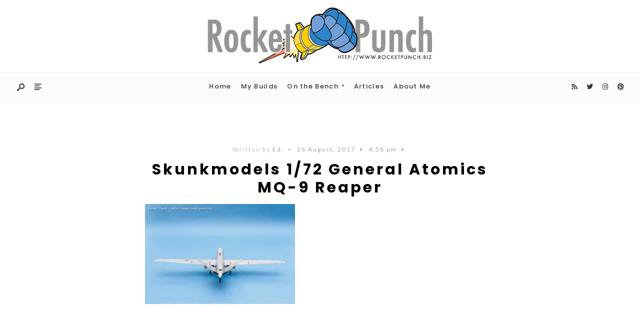

--- FILE ---
content_type: text/html; charset=UTF-8
request_url: https://www.rocketpunch.biz/skunk-reaper-04/
body_size: 39283
content:
<!DOCTYPE html>
<html lang="en">
<head><meta charset="UTF-8">
<!-- Set the viewport width to device width for mobile -->
<meta name="viewport" content="width=device-width, initial-scale=1, maximum-scale=1" />
<title>Skunkmodels 1/72 General Atomics MQ-9 Reaper &#8211; Rocket Punch &#8211; https://www.rocketpunch.biz</title>
<meta name='robots' content='max-image-preview:large' />
<!-- Jetpack Site Verification Tags -->
<meta name="google-site-verification" content="pcRH2M8aAAZoABXspQm9N_Ie0kGdz8pH3q8YL4dZvcM" />
<link rel='dns-prefetch' href='//stats.wp.com' />
<link rel='dns-prefetch' href='//fonts.googleapis.com' />
<link rel='dns-prefetch' href='//v0.wordpress.com' />
<link rel='dns-prefetch' href='//widgets.wp.com' />
<link rel='dns-prefetch' href='//s0.wp.com' />
<link rel='dns-prefetch' href='//0.gravatar.com' />
<link rel='dns-prefetch' href='//1.gravatar.com' />
<link rel='dns-prefetch' href='//2.gravatar.com' />
<link rel='dns-prefetch' href='//jetpack.wordpress.com' />
<link rel='dns-prefetch' href='//public-api.wordpress.com' />
<link rel='preconnect' href='//i0.wp.com' />
<link rel='preconnect' href='//c0.wp.com' />
<link rel='preconnect' href='https://fonts.gstatic.com' crossorigin />
<link rel="alternate" type="application/rss+xml" title="Rocket Punch - https://www.rocketpunch.biz &raquo; Feed" href="https://www.rocketpunch.biz/feed/" />
<link rel="alternate" type="application/rss+xml" title="Rocket Punch - https://www.rocketpunch.biz &raquo; Comments Feed" href="https://www.rocketpunch.biz/comments/feed/" />
<link rel="alternate" type="application/rss+xml" title="Rocket Punch - https://www.rocketpunch.biz &raquo; Skunkmodels 1/72 General Atomics MQ-9 Reaper Comments Feed" href="https://www.rocketpunch.biz/feed/?attachment_id=526" />
<link rel="alternate" title="oEmbed (JSON)" type="application/json+oembed" href="https://www.rocketpunch.biz/wp-json/oembed/1.0/embed?url=https%3A%2F%2Fwww.rocketpunch.biz%2Fskunk-reaper-04%2F" />
<link rel="alternate" title="oEmbed (XML)" type="text/xml+oembed" href="https://www.rocketpunch.biz/wp-json/oembed/1.0/embed?url=https%3A%2F%2Fwww.rocketpunch.biz%2Fskunk-reaper-04%2F&#038;format=xml" />
		<!-- This site uses the Google Analytics by MonsterInsights plugin v9.11.1 - Using Analytics tracking - https://www.monsterinsights.com/ -->
							<script src="//www.googletagmanager.com/gtag/js?id=G-JC500VLXP8"  data-cfasync="false" data-wpfc-render="false" type="text/javascript" async></script>
			<script data-cfasync="false" data-wpfc-render="false" type="text/javascript">
				var mi_version = '9.11.1';
				var mi_track_user = true;
				var mi_no_track_reason = '';
								var MonsterInsightsDefaultLocations = {"page_location":"https:\/\/www.rocketpunch.biz\/skunk-reaper-04\/"};
								if ( typeof MonsterInsightsPrivacyGuardFilter === 'function' ) {
					var MonsterInsightsLocations = (typeof MonsterInsightsExcludeQuery === 'object') ? MonsterInsightsPrivacyGuardFilter( MonsterInsightsExcludeQuery ) : MonsterInsightsPrivacyGuardFilter( MonsterInsightsDefaultLocations );
				} else {
					var MonsterInsightsLocations = (typeof MonsterInsightsExcludeQuery === 'object') ? MonsterInsightsExcludeQuery : MonsterInsightsDefaultLocations;
				}

								var disableStrs = [
										'ga-disable-G-JC500VLXP8',
									];

				/* Function to detect opted out users */
				function __gtagTrackerIsOptedOut() {
					for (var index = 0; index < disableStrs.length; index++) {
						if (document.cookie.indexOf(disableStrs[index] + '=true') > -1) {
							return true;
						}
					}

					return false;
				}

				/* Disable tracking if the opt-out cookie exists. */
				if (__gtagTrackerIsOptedOut()) {
					for (var index = 0; index < disableStrs.length; index++) {
						window[disableStrs[index]] = true;
					}
				}

				/* Opt-out function */
				function __gtagTrackerOptout() {
					for (var index = 0; index < disableStrs.length; index++) {
						document.cookie = disableStrs[index] + '=true; expires=Thu, 31 Dec 2099 23:59:59 UTC; path=/';
						window[disableStrs[index]] = true;
					}
				}

				if ('undefined' === typeof gaOptout) {
					function gaOptout() {
						__gtagTrackerOptout();
					}
				}
								window.dataLayer = window.dataLayer || [];

				window.MonsterInsightsDualTracker = {
					helpers: {},
					trackers: {},
				};
				if (mi_track_user) {
					function __gtagDataLayer() {
						dataLayer.push(arguments);
					}

					function __gtagTracker(type, name, parameters) {
						if (!parameters) {
							parameters = {};
						}

						if (parameters.send_to) {
							__gtagDataLayer.apply(null, arguments);
							return;
						}

						if (type === 'event') {
														parameters.send_to = monsterinsights_frontend.v4_id;
							var hookName = name;
							if (typeof parameters['event_category'] !== 'undefined') {
								hookName = parameters['event_category'] + ':' + name;
							}

							if (typeof MonsterInsightsDualTracker.trackers[hookName] !== 'undefined') {
								MonsterInsightsDualTracker.trackers[hookName](parameters);
							} else {
								__gtagDataLayer('event', name, parameters);
							}
							
						} else {
							__gtagDataLayer.apply(null, arguments);
						}
					}

					__gtagTracker('js', new Date());
					__gtagTracker('set', {
						'developer_id.dZGIzZG': true,
											});
					if ( MonsterInsightsLocations.page_location ) {
						__gtagTracker('set', MonsterInsightsLocations);
					}
										__gtagTracker('config', 'G-JC500VLXP8', {"forceSSL":"true"} );
										window.gtag = __gtagTracker;										(function () {
						/* https://developers.google.com/analytics/devguides/collection/analyticsjs/ */
						/* ga and __gaTracker compatibility shim. */
						var noopfn = function () {
							return null;
						};
						var newtracker = function () {
							return new Tracker();
						};
						var Tracker = function () {
							return null;
						};
						var p = Tracker.prototype;
						p.get = noopfn;
						p.set = noopfn;
						p.send = function () {
							var args = Array.prototype.slice.call(arguments);
							args.unshift('send');
							__gaTracker.apply(null, args);
						};
						var __gaTracker = function () {
							var len = arguments.length;
							if (len === 0) {
								return;
							}
							var f = arguments[len - 1];
							if (typeof f !== 'object' || f === null || typeof f.hitCallback !== 'function') {
								if ('send' === arguments[0]) {
									var hitConverted, hitObject = false, action;
									if ('event' === arguments[1]) {
										if ('undefined' !== typeof arguments[3]) {
											hitObject = {
												'eventAction': arguments[3],
												'eventCategory': arguments[2],
												'eventLabel': arguments[4],
												'value': arguments[5] ? arguments[5] : 1,
											}
										}
									}
									if ('pageview' === arguments[1]) {
										if ('undefined' !== typeof arguments[2]) {
											hitObject = {
												'eventAction': 'page_view',
												'page_path': arguments[2],
											}
										}
									}
									if (typeof arguments[2] === 'object') {
										hitObject = arguments[2];
									}
									if (typeof arguments[5] === 'object') {
										Object.assign(hitObject, arguments[5]);
									}
									if ('undefined' !== typeof arguments[1].hitType) {
										hitObject = arguments[1];
										if ('pageview' === hitObject.hitType) {
											hitObject.eventAction = 'page_view';
										}
									}
									if (hitObject) {
										action = 'timing' === arguments[1].hitType ? 'timing_complete' : hitObject.eventAction;
										hitConverted = mapArgs(hitObject);
										__gtagTracker('event', action, hitConverted);
									}
								}
								return;
							}

							function mapArgs(args) {
								var arg, hit = {};
								var gaMap = {
									'eventCategory': 'event_category',
									'eventAction': 'event_action',
									'eventLabel': 'event_label',
									'eventValue': 'event_value',
									'nonInteraction': 'non_interaction',
									'timingCategory': 'event_category',
									'timingVar': 'name',
									'timingValue': 'value',
									'timingLabel': 'event_label',
									'page': 'page_path',
									'location': 'page_location',
									'title': 'page_title',
									'referrer' : 'page_referrer',
								};
								for (arg in args) {
																		if (!(!args.hasOwnProperty(arg) || !gaMap.hasOwnProperty(arg))) {
										hit[gaMap[arg]] = args[arg];
									} else {
										hit[arg] = args[arg];
									}
								}
								return hit;
							}

							try {
								f.hitCallback();
							} catch (ex) {
							}
						};
						__gaTracker.create = newtracker;
						__gaTracker.getByName = newtracker;
						__gaTracker.getAll = function () {
							return [];
						};
						__gaTracker.remove = noopfn;
						__gaTracker.loaded = true;
						window['__gaTracker'] = __gaTracker;
					})();
									} else {
										console.log("");
					(function () {
						function __gtagTracker() {
							return null;
						}

						window['__gtagTracker'] = __gtagTracker;
						window['gtag'] = __gtagTracker;
					})();
									}
			</script>
							<!-- / Google Analytics by MonsterInsights -->
		<style type="text/css" media="all">
/*!
 * Font Awesome Free 5.1.0 by @fontawesome - https://fontawesome.com
 * License - https://fontawesome.com/license (Icons: CC BY 4.0, Fonts: SIL OFL 1.1, Code: MIT License)
 */
 .fa,.fab,.fal,.far,.fas{-moz-osx-font-smoothing:grayscale;-webkit-font-smoothing:antialiased;display:inline-block;font-display:block;font-style:normal;font-variant:normal;text-rendering:auto;line-height:1}.fa-lg{font-size:1.33333em;line-height:.75em;vertical-align:-.0667em}.fa-xs{font-size:.75em}.fa-sm{font-size:.875em}.fa-1x{font-size:1em}.fa-2x{font-size:2em}.fa-3x{font-size:3em}.fa-4x{font-size:4em}.fa-5x{font-size:5em}.fa-6x{font-size:6em}.fa-7x{font-size:7em}.fa-8x{font-size:8em}.fa-9x{font-size:9em}.fa-10x{font-size:10em}.fa-fw{text-align:center;width:1.25em}.fa-ul{list-style-type:none;margin-left:2.5em;padding-left:0}.fa-ul>li{position:relative}.fa-li{left:-2em;position:absolute;text-align:center;width:2em;line-height:inherit}.fa-border{border:.08em solid #eee;border-radius:.1em;padding:.2em .25em .15em}.fa-pull-left{float:left}.fa-pull-right{float:right}.fa.fa-pull-left,.fab.fa-pull-left,.fal.fa-pull-left,.far.fa-pull-left,.fas.fa-pull-left{margin-right:.3em}.fa.fa-pull-right,.fab.fa-pull-right,.fal.fa-pull-right,.far.fa-pull-right,.fas.fa-pull-right{margin-left:.3em}.fa-spin{animation:a 2s infinite linear}.fa-pulse{animation:a 1s infinite steps(8)}@keyframes a{0%{transform:rotate(0deg)}to{transform:rotate(1turn)}}.fa-rotate-90{-ms-filter:"progid:DXImageTransform.Microsoft.BasicImage(rotation=1)";transform:rotate(90deg)}.fa-rotate-180{-ms-filter:"progid:DXImageTransform.Microsoft.BasicImage(rotation=2)";transform:rotate(180deg)}.fa-rotate-270{-ms-filter:"progid:DXImageTransform.Microsoft.BasicImage(rotation=3)";transform:rotate(270deg)}.fa-flip-horizontal{-ms-filter:"progid:DXImageTransform.Microsoft.BasicImage(rotation=0, mirror=1)";transform:scaleX(-1)}.fa-flip-vertical{transform:scaleY(-1)}.fa-flip-horizontal.fa-flip-vertical,.fa-flip-vertical{-ms-filter:"progid:DXImageTransform.Microsoft.BasicImage(rotation=2, mirror=1)"}.fa-flip-horizontal.fa-flip-vertical{transform:scale(-1)}:root .fa-flip-horizontal,:root .fa-flip-vertical,:root .fa-rotate-90,:root .fa-rotate-180,:root .fa-rotate-270{-webkit-filter:none;filter:none}.fa-stack{display:inline-block;height:2em;line-height:2em;position:relative;vertical-align:middle;width:2em}.fa-stack-1x,.fa-stack-2x{left:0;position:absolute;text-align:center;width:100%}.fa-stack-1x{line-height:inherit}.fa-stack-2x{font-size:2em}.fa-inverse{color:#fff}.fa-500px:before{content:"\f26e"}.fa-accessible-icon:before{content:"\f368"}.fa-accusoft:before{content:"\f369"}.fa-address-book:before{content:"\f2b9"}.fa-address-card:before{content:"\f2bb"}.fa-adjust:before{content:"\f042"}.fa-adn:before{content:"\f170"}.fa-adversal:before{content:"\f36a"}.fa-affiliatetheme:before{content:"\f36b"}.fa-algolia:before{content:"\f36c"}.fa-align-center:before{content:"\f037"}.fa-align-justify:before{content:"\f039"}.fa-align-left:before{content:"\f036"}.fa-align-right:before{content:"\f038"}.fa-allergies:before{content:"\f461"}.fa-amazon:before{content:"\f270"}.fa-amazon-pay:before{content:"\f42c"}.fa-ambulance:before{content:"\f0f9"}.fa-american-sign-language-interpreting:before{content:"\f2a3"}.fa-amilia:before{content:"\f36d"}.fa-anchor:before{content:"\f13d"}.fa-android:before{content:"\f17b"}.fa-angellist:before{content:"\f209"}.fa-angle-double-down:before{content:"\f103"}.fa-angle-double-left:before{content:"\f100"}.fa-angle-double-right:before{content:"\f101"}.fa-angle-double-up:before{content:"\f102"}.fa-angle-down:before{content:"\f107"}.fa-angle-left:before{content:"\f104"}.fa-angle-right:before{content:"\f105"}.fa-angle-up:before{content:"\f106"}.fa-angry:before{content:"\f556"}.fa-angrycreative:before{content:"\f36e"}.fa-angular:before{content:"\f420"}.fa-app-store:before{content:"\f36f"}.fa-app-store-ios:before{content:"\f370"}.fa-apper:before{content:"\f371"}.fa-apple:before{content:"\f179"}.fa-apple-pay:before{content:"\f415"}.fa-archive:before{content:"\f187"}.fa-archway:before{content:"\f557"}.fa-arrow-alt-circle-down:before{content:"\f358"}.fa-arrow-alt-circle-left:before{content:"\f359"}.fa-arrow-alt-circle-right:before{content:"\f35a"}.fa-arrow-alt-circle-up:before{content:"\f35b"}.fa-arrow-circle-down:before{content:"\f0ab"}.fa-arrow-circle-left:before{content:"\f0a8"}.fa-arrow-circle-right:before{content:"\f0a9"}.fa-arrow-circle-up:before{content:"\f0aa"}.fa-arrow-down:before{content:"\f063"}.fa-arrow-left:before{content:"\f060"}.fa-arrow-right:before{content:"\f061"}.fa-arrow-up:before{content:"\f062"}.fa-arrows-alt:before{content:"\f0b2"}.fa-arrows-alt-h:before{content:"\f337"}.fa-arrows-alt-v:before{content:"\f338"}.fa-assistive-listening-systems:before{content:"\f2a2"}.fa-asterisk:before{content:"\f069"}.fa-asymmetrik:before{content:"\f372"}.fa-at:before{content:"\f1fa"}.fa-atlas:before{content:"\f558"}.fa-audible:before{content:"\f373"}.fa-audio-description:before{content:"\f29e"}.fa-autoprefixer:before{content:"\f41c"}.fa-avianex:before{content:"\f374"}.fa-aviato:before{content:"\f421"}.fa-award:before{content:"\f559"}.fa-aws:before{content:"\f375"}.fa-backspace:before{content:"\f55a"}.fa-backward:before{content:"\f04a"}.fa-balance-scale:before{content:"\f24e"}.fa-ban:before{content:"\f05e"}.fa-band-aid:before{content:"\f462"}.fa-bandcamp:before{content:"\f2d5"}.fa-barcode:before{content:"\f02a"}.fa-bars:before{content:"\f0c9"}.fa-baseball-ball:before{content:"\f433"}.fa-basketball-ball:before{content:"\f434"}.fa-bath:before{content:"\f2cd"}.fa-battery-empty:before{content:"\f244"}.fa-battery-full:before{content:"\f240"}.fa-battery-half:before{content:"\f242"}.fa-battery-quarter:before{content:"\f243"}.fa-battery-three-quarters:before{content:"\f241"}.fa-bed:before{content:"\f236"}.fa-beer:before{content:"\f0fc"}.fa-behance:before{content:"\f1b4"}.fa-behance-square:before{content:"\f1b5"}.fa-bell:before{content:"\f0f3"}.fa-bell-slash:before{content:"\f1f6"}.fa-bezier-curve:before{content:"\f55b"}.fa-bicycle:before{content:"\f206"}.fa-bimobject:before{content:"\f378"}.fa-binoculars:before{content:"\f1e5"}.fa-birthday-cake:before{content:"\f1fd"}.fa-bitbucket:before{content:"\f171"}.fa-bitcoin:before{content:"\f379"}.fa-bity:before{content:"\f37a"}.fa-black-tie:before{content:"\f27e"}.fa-blackberry:before{content:"\f37b"}.fa-blender:before{content:"\f517"}.fa-blind:before{content:"\f29d"}.fa-blogger:before{content:"\f37c"}.fa-blogger-b:before{content:"\f37d"}.fa-bluetooth:before{content:"\f293"}.fa-bluetooth-b:before{content:"\f294"}.fa-bold:before{content:"\f032"}.fa-bolt:before{content:"\f0e7"}.fa-bomb:before{content:"\f1e2"}.fa-bong:before{content:"\f55c"}.fa-book:before{content:"\f02d"}.fa-book-open:before{content:"\f518"}.fa-bookmark:before{content:"\f02e"}.fa-bowling-ball:before{content:"\f436"}.fa-box:before{content:"\f466"}.fa-box-open:before{content:"\f49e"}.fa-boxes:before{content:"\f468"}.fa-braille:before{content:"\f2a1"}.fa-briefcase:before{content:"\f0b1"}.fa-briefcase-medical:before{content:"\f469"}.fa-broadcast-tower:before{content:"\f519"}.fa-broom:before{content:"\f51a"}.fa-brush:before{content:"\f55d"}.fa-btc:before{content:"\f15a"}.fa-bug:before{content:"\f188"}.fa-building:before{content:"\f1ad"}.fa-bullhorn:before{content:"\f0a1"}.fa-bullseye:before{content:"\f140"}.fa-burn:before{content:"\f46a"}.fa-buromobelexperte:before{content:"\f37f"}.fa-bus:before{content:"\f207"}.fa-bus-alt:before{content:"\f55e"}.fa-buysellads:before{content:"\f20d"}.fa-calculator:before{content:"\f1ec"}.fa-calendar:before{content:"\f133"}.fa-calendar-alt:before{content:"\f073"}.fa-calendar-check:before{content:"\f274"}.fa-calendar-minus:before{content:"\f272"}.fa-calendar-plus:before{content:"\f271"}.fa-calendar-times:before{content:"\f273"}.fa-camera:before{content:"\f030"}.fa-camera-retro:before{content:"\f083"}.fa-cannabis:before{content:"\f55f"}.fa-capsules:before{content:"\f46b"}.fa-car:before{content:"\f1b9"}.fa-caret-down:before{content:"\f0d7"}.fa-caret-left:before{content:"\f0d9"}.fa-caret-right:before{content:"\f0da"}.fa-caret-square-down:before{content:"\f150"}.fa-caret-square-left:before{content:"\f191"}.fa-caret-square-right:before{content:"\f152"}.fa-caret-square-up:before{content:"\f151"}.fa-caret-up:before{content:"\f0d8"}.fa-cart-arrow-down:before{content:"\f218"}.fa-cart-plus:before{content:"\f217"}.fa-cc-amazon-pay:before{content:"\f42d"}.fa-cc-amex:before{content:"\f1f3"}.fa-cc-apple-pay:before{content:"\f416"}.fa-cc-diners-club:before{content:"\f24c"}.fa-cc-discover:before{content:"\f1f2"}.fa-cc-jcb:before{content:"\f24b"}.fa-cc-mastercard:before{content:"\f1f1"}.fa-cc-paypal:before{content:"\f1f4"}.fa-cc-stripe:before{content:"\f1f5"}.fa-cc-visa:before{content:"\f1f0"}.fa-centercode:before{content:"\f380"}.fa-certificate:before{content:"\f0a3"}.fa-chalkboard:before{content:"\f51b"}.fa-chalkboard-teacher:before{content:"\f51c"}.fa-chart-area:before{content:"\f1fe"}.fa-chart-bar:before{content:"\f080"}.fa-chart-line:before{content:"\f201"}.fa-chart-pie:before{content:"\f200"}.fa-check:before{content:"\f00c"}.fa-check-circle:before{content:"\f058"}.fa-check-double:before{content:"\f560"}.fa-check-square:before{content:"\f14a"}.fa-chess:before{content:"\f439"}.fa-chess-bishop:before{content:"\f43a"}.fa-chess-board:before{content:"\f43c"}.fa-chess-king:before{content:"\f43f"}.fa-chess-knight:before{content:"\f441"}.fa-chess-pawn:before{content:"\f443"}.fa-chess-queen:before{content:"\f445"}.fa-chess-rook:before{content:"\f447"}.fa-chevron-circle-down:before{content:"\f13a"}.fa-chevron-circle-left:before{content:"\f137"}.fa-chevron-circle-right:before{content:"\f138"}.fa-chevron-circle-up:before{content:"\f139"}.fa-chevron-down:before{content:"\f078"}.fa-chevron-left:before{content:"\f053"}.fa-chevron-right:before{content:"\f054"}.fa-chevron-up:before{content:"\f077"}.fa-child:before{content:"\f1ae"}.fa-chrome:before{content:"\f268"}.fa-church:before{content:"\f51d"}.fa-circle:before{content:"\f111"}.fa-circle-notch:before{content:"\f1ce"}.fa-clipboard:before{content:"\f328"}.fa-clipboard-check:before{content:"\f46c"}.fa-clipboard-list:before{content:"\f46d"}.fa-clock:before{content:"\f017"}.fa-clone:before{content:"\f24d"}.fa-closed-captioning:before{content:"\f20a"}.fa-cloud:before{content:"\f0c2"}.fa-cloud-download-alt:before{content:"\f381"}.fa-cloud-upload-alt:before{content:"\f382"}.fa-cloudscale:before{content:"\f383"}.fa-cloudsmith:before{content:"\f384"}.fa-cloudversify:before{content:"\f385"}.fa-cocktail:before{content:"\f561"}.fa-code:before{content:"\f121"}.fa-code-branch:before{content:"\f126"}.fa-codepen:before{content:"\f1cb"}.fa-codiepie:before{content:"\f284"}.fa-coffee:before{content:"\f0f4"}.fa-cog:before{content:"\f013"}.fa-cogs:before{content:"\f085"}.fa-coins:before{content:"\f51e"}.fa-columns:before{content:"\f0db"}.fa-comment:before{content:"\f075"}.fa-comment-alt:before{content:"\f27a"}.fa-comment-dots:before{content:"\f4ad"}.fa-comment-slash:before{content:"\f4b3"}.fa-comments:before{content:"\f086"}.fa-compact-disc:before{content:"\f51f"}.fa-compass:before{content:"\f14e"}.fa-compress:before{content:"\f066"}.fa-concierge-bell:before{content:"\f562"}.fa-connectdevelop:before{content:"\f20e"}.fa-contao:before{content:"\f26d"}.fa-cookie:before{content:"\f563"}.fa-cookie-bite:before{content:"\f564"}.fa-copy:before{content:"\f0c5"}.fa-copyright:before{content:"\f1f9"}.fa-couch:before{content:"\f4b8"}.fa-cpanel:before{content:"\f388"}.fa-creative-commons:before{content:"\f25e"}.fa-creative-commons-by:before{content:"\f4e7"}.fa-creative-commons-nc:before{content:"\f4e8"}.fa-creative-commons-nc-eu:before{content:"\f4e9"}.fa-creative-commons-nc-jp:before{content:"\f4ea"}.fa-creative-commons-nd:before{content:"\f4eb"}.fa-creative-commons-pd:before{content:"\f4ec"}.fa-creative-commons-pd-alt:before{content:"\f4ed"}.fa-creative-commons-remix:before{content:"\f4ee"}.fa-creative-commons-sa:before{content:"\f4ef"}.fa-creative-commons-sampling:before{content:"\f4f0"}.fa-creative-commons-sampling-plus:before{content:"\f4f1"}.fa-creative-commons-share:before{content:"\f4f2"}.fa-credit-card:before{content:"\f09d"}.fa-crop:before{content:"\f125"}.fa-crop-alt:before{content:"\f565"}.fa-crosshairs:before{content:"\f05b"}.fa-crow:before{content:"\f520"}.fa-crown:before{content:"\f521"}.fa-css3:before{content:"\f13c"}.fa-css3-alt:before{content:"\f38b"}.fa-cube:before{content:"\f1b2"}.fa-cubes:before{content:"\f1b3"}.fa-cut:before{content:"\f0c4"}.fa-cuttlefish:before{content:"\f38c"}.fa-d-and-d:before{content:"\f38d"}.fa-dashcube:before{content:"\f210"}.fa-database:before{content:"\f1c0"}.fa-deaf:before{content:"\f2a4"}.fa-delicious:before{content:"\f1a5"}.fa-deploydog:before{content:"\f38e"}.fa-deskpro:before{content:"\f38f"}.fa-desktop:before{content:"\f108"}.fa-deviantart:before{content:"\f1bd"}.fa-diagnoses:before{content:"\f470"}.fa-dice:before{content:"\f522"}.fa-dice-five:before{content:"\f523"}.fa-dice-four:before{content:"\f524"}.fa-dice-one:before{content:"\f525"}.fa-dice-six:before{content:"\f526"}.fa-dice-three:before{content:"\f527"}.fa-dice-two:before{content:"\f528"}.fa-digg:before{content:"\f1a6"}.fa-digital-ocean:before{content:"\f391"}.fa-digital-tachograph:before{content:"\f566"}.fa-discord:before{content:"\f392"}.fa-discourse:before{content:"\f393"}.fa-divide:before{content:"\f529"}.fa-dizzy:before{content:"\f567"}.fa-dna:before{content:"\f471"}.fa-dochub:before{content:"\f394"}.fa-docker:before{content:"\f395"}.fa-dollar-sign:before{content:"\f155"}.fa-dolly:before{content:"\f472"}.fa-dolly-flatbed:before{content:"\f474"}.fa-donate:before{content:"\f4b9"}.fa-door-closed:before{content:"\f52a"}.fa-door-open:before{content:"\f52b"}.fa-dot-circle:before{content:"\f192"}.fa-dove:before{content:"\f4ba"}.fa-download:before{content:"\f019"}.fa-draft2digital:before{content:"\f396"}.fa-drafting-compass:before{content:"\f568"}.fa-dribbble:before{content:"\f17d"}.fa-dribbble-square:before{content:"\f397"}.fa-dropbox:before{content:"\f16b"}.fa-drum:before{content:"\f569"}.fa-drum-steelpan:before{content:"\f56a"}.fa-drupal:before{content:"\f1a9"}.fa-dumbbell:before{content:"\f44b"}.fa-dyalog:before{content:"\f399"}.fa-earlybirds:before{content:"\f39a"}.fa-ebay:before{content:"\f4f4"}.fa-edge:before{content:"\f282"}.fa-edit:before{content:"\f044"}.fa-eject:before{content:"\f052"}.fa-elementor:before{content:"\f430"}.fa-ellipsis-h:before{content:"\f141"}.fa-ellipsis-v:before{content:"\f142"}.fa-ember:before{content:"\f423"}.fa-empire:before{content:"\f1d1"}.fa-envelope:before{content:"\f0e0"}.fa-envelope-open:before{content:"\f2b6"}.fa-envelope-square:before{content:"\f199"}.fa-envira:before{content:"\f299"}.fa-equals:before{content:"\f52c"}.fa-eraser:before{content:"\f12d"}.fa-erlang:before{content:"\f39d"}.fa-ethereum:before{content:"\f42e"}.fa-etsy:before{content:"\f2d7"}.fa-euro-sign:before{content:"\f153"}.fa-exchange-alt:before{content:"\f362"}.fa-exclamation:before{content:"\f12a"}.fa-exclamation-circle:before{content:"\f06a"}.fa-exclamation-triangle:before{content:"\f071"}.fa-expand:before{content:"\f065"}.fa-expand-arrows-alt:before{content:"\f31e"}.fa-expeditedssl:before{content:"\f23e"}.fa-external-link-alt:before{content:"\f35d"}.fa-external-link-square-alt:before{content:"\f360"}.fa-eye:before{content:"\f06e"}.fa-eye-dropper:before{content:"\f1fb"}.fa-eye-slash:before{content:"\f070"}.fa-facebook:before{content:"\f09a"}.fa-facebook-f:before{content:"\f39e"}.fa-facebook-messenger:before{content:"\f39f"}.fa-facebook-square:before{content:"\f082"}.fa-fast-backward:before{content:"\f049"}.fa-fast-forward:before{content:"\f050"}.fa-fax:before{content:"\f1ac"}.fa-feather:before{content:"\f52d"}.fa-feather-alt:before{content:"\f56b"}.fa-female:before{content:"\f182"}.fa-fighter-jet:before{content:"\f0fb"}.fa-file:before{content:"\f15b"}.fa-file-alt:before{content:"\f15c"}.fa-file-archive:before{content:"\f1c6"}.fa-file-audio:before{content:"\f1c7"}.fa-file-code:before{content:"\f1c9"}.fa-file-contract:before{content:"\f56c"}.fa-file-download:before{content:"\f56d"}.fa-file-excel:before{content:"\f1c3"}.fa-file-export:before{content:"\f56e"}.fa-file-image:before{content:"\f1c5"}.fa-file-import:before{content:"\f56f"}.fa-file-invoice:before{content:"\f570"}.fa-file-invoice-dollar:before{content:"\f571"}.fa-file-medical:before{content:"\f477"}.fa-file-medical-alt:before{content:"\f478"}.fa-file-pdf:before{content:"\f1c1"}.fa-file-powerpoint:before{content:"\f1c4"}.fa-file-prescription:before{content:"\f572"}.fa-file-signature:before{content:"\f573"}.fa-file-upload:before{content:"\f574"}.fa-file-video:before{content:"\f1c8"}.fa-file-word:before{content:"\f1c2"}.fa-fill:before{content:"\f575"}.fa-fill-drip:before{content:"\f576"}.fa-film:before{content:"\f008"}.fa-filter:before{content:"\f0b0"}.fa-fingerprint:before{content:"\f577"}.fa-fire:before{content:"\f06d"}.fa-fire-extinguisher:before{content:"\f134"}.fa-firefox:before{content:"\f269"}.fa-first-aid:before{content:"\f479"}.fa-first-order:before{content:"\f2b0"}.fa-first-order-alt:before{content:"\f50a"}.fa-firstdraft:before{content:"\f3a1"}.fa-fish:before{content:"\f578"}.fa-flag:before{content:"\f024"}.fa-flag-checkered:before{content:"\f11e"}.fa-flask:before{content:"\f0c3"}.fa-flickr:before{content:"\f16e"}.fa-flipboard:before{content:"\f44d"}.fa-flushed:before{content:"\f579"}.fa-fly:before{content:"\f417"}.fa-folder:before{content:"\f07b"}.fa-folder-open:before{content:"\f07c"}.fa-font:before{content:"\f031"}.fa-font-awesome:before{content:"\f2b4"}.fa-font-awesome-alt:before{content:"\f35c"}.fa-font-awesome-flag:before{content:"\f425"}.fa-font-awesome-logo-full:before{content:"\f4e6"}.fa-fonticons:before{content:"\f280"}.fa-fonticons-fi:before{content:"\f3a2"}.fa-football-ball:before{content:"\f44e"}.fa-fort-awesome:before{content:"\f286"}.fa-fort-awesome-alt:before{content:"\f3a3"}.fa-forumbee:before{content:"\f211"}.fa-forward:before{content:"\f04e"}.fa-foursquare:before{content:"\f180"}.fa-free-code-camp:before{content:"\f2c5"}.fa-freebsd:before{content:"\f3a4"}.fa-frog:before{content:"\f52e"}.fa-frown:before{content:"\f119"}.fa-frown-open:before{content:"\f57a"}.fa-fulcrum:before{content:"\f50b"}.fa-futbol:before{content:"\f1e3"}.fa-galactic-republic:before{content:"\f50c"}.fa-galactic-senate:before{content:"\f50d"}.fa-gamepad:before{content:"\f11b"}.fa-gas-pump:before{content:"\f52f"}.fa-gavel:before{content:"\f0e3"}.fa-gem:before{content:"\f3a5"}.fa-genderless:before{content:"\f22d"}.fa-get-pocket:before{content:"\f265"}.fa-gg:before{content:"\f260"}.fa-gg-circle:before{content:"\f261"}.fa-gift:before{content:"\f06b"}.fa-git:before{content:"\f1d3"}.fa-git-square:before{content:"\f1d2"}.fa-github:before{content:"\f09b"}.fa-github-alt:before{content:"\f113"}.fa-github-square:before{content:"\f092"}.fa-gitkraken:before{content:"\f3a6"}.fa-gitlab:before{content:"\f296"}.fa-gitter:before{content:"\f426"}.fa-glass-martini:before{content:"\f000"}.fa-glass-martini-alt:before{content:"\f57b"}.fa-glasses:before{content:"\f530"}.fa-glide:before{content:"\f2a5"}.fa-glide-g:before{content:"\f2a6"}.fa-globe:before{content:"\f0ac"}.fa-globe-africa:before{content:"\f57c"}.fa-globe-americas:before{content:"\f57d"}.fa-globe-asia:before{content:"\f57e"}.fa-gofore:before{content:"\f3a7"}.fa-golf-ball:before{content:"\f450"}.fa-goodreads:before{content:"\f3a8"}.fa-goodreads-g:before{content:"\f3a9"}.fa-google:before{content:"\f1a0"}.fa-google-drive:before{content:"\f3aa"}.fa-google-play:before{content:"\f3ab"}.fa-google-plus:before{content:"\f2b3"}.fa-google-plus-g:before{content:"\f0d5"}.fa-google-plus-square:before{content:"\f0d4"}.fa-google-wallet:before{content:"\f1ee"}.fa-graduation-cap:before{content:"\f19d"}.fa-gratipay:before{content:"\f184"}.fa-grav:before{content:"\f2d6"}.fa-greater-than:before{content:"\f531"}.fa-greater-than-equal:before{content:"\f532"}.fa-grimace:before{content:"\f57f"}.fa-grin:before{content:"\f580"}.fa-grin-alt:before{content:"\f581"}.fa-grin-beam:before{content:"\f582"}.fa-grin-beam-sweat:before{content:"\f583"}.fa-grin-hearts:before{content:"\f584"}.fa-grin-squint:before{content:"\f585"}.fa-grin-squint-tears:before{content:"\f586"}.fa-grin-stars:before{content:"\f587"}.fa-grin-tears:before{content:"\f588"}.fa-grin-tongue:before{content:"\f589"}.fa-grin-tongue-squint:before{content:"\f58a"}.fa-grin-tongue-wink:before{content:"\f58b"}.fa-grin-wink:before{content:"\f58c"}.fa-grip-horizontal:before{content:"\f58d"}.fa-grip-vertical:before{content:"\f58e"}.fa-gripfire:before{content:"\f3ac"}.fa-grunt:before{content:"\f3ad"}.fa-gulp:before{content:"\f3ae"}.fa-h-square:before{content:"\f0fd"}.fa-hacker-news:before{content:"\f1d4"}.fa-hacker-news-square:before{content:"\f3af"}.fa-hand-holding:before{content:"\f4bd"}.fa-hand-holding-heart:before{content:"\f4be"}.fa-hand-holding-usd:before{content:"\f4c0"}.fa-hand-lizard:before{content:"\f258"}.fa-hand-paper:before{content:"\f256"}.fa-hand-peace:before{content:"\f25b"}.fa-hand-point-down:before{content:"\f0a7"}.fa-hand-point-left:before{content:"\f0a5"}.fa-hand-point-right:before{content:"\f0a4"}.fa-hand-point-up:before{content:"\f0a6"}.fa-hand-pointer:before{content:"\f25a"}.fa-hand-rock:before{content:"\f255"}.fa-hand-scissors:before{content:"\f257"}.fa-hand-spock:before{content:"\f259"}.fa-hands:before{content:"\f4c2"}.fa-hands-helping:before{content:"\f4c4"}.fa-handshake:before{content:"\f2b5"}.fa-hashtag:before{content:"\f292"}.fa-hdd:before{content:"\f0a0"}.fa-heading:before{content:"\f1dc"}.fa-headphones:before{content:"\f025"}.fa-headphones-alt:before{content:"\f58f"}.fa-headset:before{content:"\f590"}.fa-heart:before{content:"\f004"}.fa-heartbeat:before{content:"\f21e"}.fa-helicopter:before{content:"\f533"}.fa-highlighter:before{content:"\f591"}.fa-hips:before{content:"\f452"}.fa-hire-a-helper:before{content:"\f3b0"}.fa-history:before{content:"\f1da"}.fa-hockey-puck:before{content:"\f453"}.fa-home:before{content:"\f015"}.fa-hooli:before{content:"\f427"}.fa-hornbill:before{content:"\f592"}.fa-hospital:before{content:"\f0f8"}.fa-hospital-alt:before{content:"\f47d"}.fa-hospital-symbol:before{content:"\f47e"}.fa-hot-tub:before{content:"\f593"}.fa-hotel:before{content:"\f594"}.fa-hotjar:before{content:"\f3b1"}.fa-hourglass:before{content:"\f254"}.fa-hourglass-end:before{content:"\f253"}.fa-hourglass-half:before{content:"\f252"}.fa-hourglass-start:before{content:"\f251"}.fa-houzz:before{content:"\f27c"}.fa-html5:before{content:"\f13b"}.fa-hubspot:before{content:"\f3b2"}.fa-i-cursor:before{content:"\f246"}.fa-id-badge:before{content:"\f2c1"}.fa-id-card:before{content:"\f2c2"}.fa-id-card-alt:before{content:"\f47f"}.fa-image:before{content:"\f03e"}.fa-images:before{content:"\f302"}.fa-imdb:before{content:"\f2d8"}.fa-inbox:before{content:"\f01c"}.fa-indent:before{content:"\f03c"}.fa-industry:before{content:"\f275"}.fa-infinity:before{content:"\f534"}.fa-info:before{content:"\f129"}.fa-info-circle:before{content:"\f05a"}.fa-instagram:before{content:"\f16d"}.fa-internet-explorer:before{content:"\f26b"}.fa-ioxhost:before{content:"\f208"}.fa-italic:before{content:"\f033"}.fa-itunes:before{content:"\f3b4"}.fa-itunes-note:before{content:"\f3b5"}.fa-java:before{content:"\f4e4"}.fa-jedi-order:before{content:"\f50e"}.fa-jenkins:before{content:"\f3b6"}.fa-joget:before{content:"\f3b7"}.fa-joint:before{content:"\f595"}.fa-joomla:before{content:"\f1aa"}.fa-js:before{content:"\f3b8"}.fa-js-square:before{content:"\f3b9"}.fa-jsfiddle:before{content:"\f1cc"}.fa-key:before{content:"\f084"}.fa-keybase:before{content:"\f4f5"}.fa-keyboard:before{content:"\f11c"}.fa-keycdn:before{content:"\f3ba"}.fa-kickstarter:before{content:"\f3bb"}.fa-kickstarter-k:before{content:"\f3bc"}.fa-kiss:before{content:"\f596"}.fa-kiss-beam:before{content:"\f597"}.fa-kiss-wink-heart:before{content:"\f598"}.fa-kiwi-bird:before{content:"\f535"}.fa-korvue:before{content:"\f42f"}.fa-language:before{content:"\f1ab"}.fa-laptop:before{content:"\f109"}.fa-laravel:before{content:"\f3bd"}.fa-lastfm:before{content:"\f202"}.fa-lastfm-square:before{content:"\f203"}.fa-laugh:before{content:"\f599"}.fa-laugh-beam:before{content:"\f59a"}.fa-laugh-squint:before{content:"\f59b"}.fa-laugh-wink:before{content:"\f59c"}.fa-leaf:before{content:"\f06c"}.fa-leanpub:before{content:"\f212"}.fa-lemon:before{content:"\f094"}.fa-less:before{content:"\f41d"}.fa-less-than:before{content:"\f536"}.fa-less-than-equal:before{content:"\f537"}.fa-level-down-alt:before{content:"\f3be"}.fa-level-up-alt:before{content:"\f3bf"}.fa-life-ring:before{content:"\f1cd"}.fa-lightbulb:before{content:"\f0eb"}.fa-line:before{content:"\f3c0"}.fa-link:before{content:"\f0c1"}.fa-linkedin:before{content:"\f08c"}.fa-linkedin-in:before{content:"\f0e1"}.fa-linode:before{content:"\f2b8"}.fa-linux:before{content:"\f17c"}.fa-lira-sign:before{content:"\f195"}.fa-list:before{content:"\f03a"}.fa-list-alt:before{content:"\f022"}.fa-list-ol:before{content:"\f0cb"}.fa-list-ul:before{content:"\f0ca"}.fa-location-arrow:before{content:"\f124"}.fa-lock:before{content:"\f023"}.fa-lock-open:before{content:"\f3c1"}.fa-long-arrow-alt-down:before{content:"\f309"}.fa-long-arrow-alt-left:before{content:"\f30a"}.fa-long-arrow-alt-right:before{content:"\f30b"}.fa-long-arrow-alt-up:before{content:"\f30c"}.fa-low-vision:before{content:"\f2a8"}.fa-luggage-cart:before{content:"\f59d"}.fa-lyft:before{content:"\f3c3"}.fa-magento:before{content:"\f3c4"}.fa-magic:before{content:"\f0d0"}.fa-magnet:before{content:"\f076"}.fa-mailchimp:before{content:"\f59e"}.fa-male:before{content:"\f183"}.fa-mandalorian:before{content:"\f50f"}.fa-map:before{content:"\f279"}.fa-map-marked:before{content:"\f59f"}.fa-map-marked-alt:before{content:"\f5a0"}.fa-map-marker:before{content:"\f041"}.fa-map-marker-alt:before{content:"\f3c5"}.fa-map-pin:before{content:"\f276"}.fa-map-signs:before{content:"\f277"}.fa-marker:before{content:"\f5a1"}.fa-mars:before{content:"\f222"}.fa-mars-double:before{content:"\f227"}.fa-mars-stroke:before{content:"\f229"}.fa-mars-stroke-h:before{content:"\f22b"}.fa-mars-stroke-v:before{content:"\f22a"}.fa-mastodon:before{content:"\f4f6"}.fa-maxcdn:before{content:"\f136"}.fa-medal:before{content:"\f5a2"}.fa-medapps:before{content:"\f3c6"}.fa-medium:before{content:"\f23a"}.fa-medium-m:before{content:"\f3c7"}.fa-medkit:before{content:"\f0fa"}.fa-medrt:before{content:"\f3c8"}.fa-meetup:before{content:"\f2e0"}.fa-megaport:before{content:"\f5a3"}.fa-meh:before{content:"\f11a"}.fa-meh-blank:before{content:"\f5a4"}.fa-meh-rolling-eyes:before{content:"\f5a5"}.fa-memory:before{content:"\f538"}.fa-mercury:before{content:"\f223"}.fa-microchip:before{content:"\f2db"}.fa-microphone:before{content:"\f130"}.fa-microphone-alt:before{content:"\f3c9"}.fa-microphone-alt-slash:before{content:"\f539"}.fa-microphone-slash:before{content:"\f131"}.fa-microsoft:before{content:"\f3ca"}.fa-minus:before{content:"\f068"}.fa-minus-circle:before{content:"\f056"}.fa-minus-square:before{content:"\f146"}.fa-mix:before{content:"\f3cb"}.fa-mixcloud:before{content:"\f289"}.fa-mizuni:before{content:"\f3cc"}.fa-mobile:before{content:"\f10b"}.fa-mobile-alt:before{content:"\f3cd"}.fa-modx:before{content:"\f285"}.fa-monero:before{content:"\f3d0"}.fa-money-bill:before{content:"\f0d6"}.fa-money-bill-alt:before{content:"\f3d1"}.fa-money-bill-wave:before{content:"\f53a"}.fa-money-bill-wave-alt:before{content:"\f53b"}.fa-money-check:before{content:"\f53c"}.fa-money-check-alt:before{content:"\f53d"}.fa-monument:before{content:"\f5a6"}.fa-moon:before{content:"\f186"}.fa-mortar-pestle:before{content:"\f5a7"}.fa-motorcycle:before{content:"\f21c"}.fa-mouse-pointer:before{content:"\f245"}.fa-music:before{content:"\f001"}.fa-napster:before{content:"\f3d2"}.fa-neuter:before{content:"\f22c"}.fa-newspaper:before{content:"\f1ea"}.fa-nimblr:before{content:"\f5a8"}.fa-nintendo-switch:before{content:"\f418"}.fa-node:before{content:"\f419"}.fa-node-js:before{content:"\f3d3"}.fa-not-equal:before{content:"\f53e"}.fa-notes-medical:before{content:"\f481"}.fa-npm:before{content:"\f3d4"}.fa-ns8:before{content:"\f3d5"}.fa-nutritionix:before{content:"\f3d6"}.fa-object-group:before{content:"\f247"}.fa-object-ungroup:before{content:"\f248"}.fa-odnoklassniki:before{content:"\f263"}.fa-odnoklassniki-square:before{content:"\f264"}.fa-old-republic:before{content:"\f510"}.fa-opencart:before{content:"\f23d"}.fa-openid:before{content:"\f19b"}.fa-opera:before{content:"\f26a"}.fa-optin-monster:before{content:"\f23c"}.fa-osi:before{content:"\f41a"}.fa-outdent:before{content:"\f03b"}.fa-page4:before{content:"\f3d7"}.fa-pagelines:before{content:"\f18c"}.fa-paint-brush:before{content:"\f1fc"}.fa-paint-roller:before{content:"\f5aa"}.fa-palette:before{content:"\f53f"}.fa-palfed:before{content:"\f3d8"}.fa-pallet:before{content:"\f482"}.fa-paper-plane:before{content:"\f1d8"}.fa-paperclip:before{content:"\f0c6"}.fa-parachute-box:before{content:"\f4cd"}.fa-paragraph:before{content:"\f1dd"}.fa-parking:before{content:"\f540"}.fa-passport:before{content:"\f5ab"}.fa-paste:before{content:"\f0ea"}.fa-patreon:before{content:"\f3d9"}.fa-pause:before{content:"\f04c"}.fa-pause-circle:before{content:"\f28b"}.fa-paw:before{content:"\f1b0"}.fa-paypal:before{content:"\f1ed"}.fa-pen:before{content:"\f304"}.fa-pen-alt:before{content:"\f305"}.fa-pen-fancy:before{content:"\f5ac"}.fa-pen-nib:before{content:"\f5ad"}.fa-pen-square:before{content:"\f14b"}.fa-pencil-alt:before{content:"\f303"}.fa-pencil-ruler:before{content:"\f5ae"}.fa-people-carry:before{content:"\f4ce"}.fa-percent:before{content:"\f295"}.fa-percentage:before{content:"\f541"}.fa-periscope:before{content:"\f3da"}.fa-phabricator:before{content:"\f3db"}.fa-phoenix-framework:before{content:"\f3dc"}.fa-phoenix-squadron:before{content:"\f511"}.fa-phone:before{content:"\f095"}.fa-phone-slash:before{content:"\f3dd"}.fa-phone-square:before{content:"\f098"}.fa-phone-volume:before{content:"\f2a0"}.fa-php:before{content:"\f457"}.fa-pied-piper:before{content:"\f2ae"}.fa-pied-piper-alt:before{content:"\f1a8"}.fa-pied-piper-hat:before{content:"\f4e5"}.fa-pied-piper-pp:before{content:"\f1a7"}.fa-piggy-bank:before{content:"\f4d3"}.fa-pills:before{content:"\f484"}.fa-pinterest:before{content:"\f0d2"}.fa-pinterest-p:before{content:"\f231"}.fa-pinterest-square:before{content:"\f0d3"}.fa-plane:before{content:"\f072"}.fa-plane-arrival:before{content:"\f5af"}.fa-plane-departure:before{content:"\f5b0"}.fa-play:before{content:"\f04b"}.fa-play-circle:before{content:"\f144"}.fa-playstation:before{content:"\f3df"}.fa-plug:before{content:"\f1e6"}.fa-plus:before{content:"\f067"}.fa-plus-circle:before{content:"\f055"}.fa-plus-square:before{content:"\f0fe"}.fa-podcast:before{content:"\f2ce"}.fa-poo:before{content:"\f2fe"}.fa-portrait:before{content:"\f3e0"}.fa-pound-sign:before{content:"\f154"}.fa-power-off:before{content:"\f011"}.fa-prescription:before{content:"\f5b1"}.fa-prescription-bottle:before{content:"\f485"}.fa-prescription-bottle-alt:before{content:"\f486"}.fa-print:before{content:"\f02f"}.fa-procedures:before{content:"\f487"}.fa-product-hunt:before{content:"\f288"}.fa-project-diagram:before{content:"\f542"}.fa-pushed:before{content:"\f3e1"}.fa-puzzle-piece:before{content:"\f12e"}.fa-python:before{content:"\f3e2"}.fa-qq:before{content:"\f1d6"}.fa-qrcode:before{content:"\f029"}.fa-question:before{content:"\f128"}.fa-question-circle:before{content:"\f059"}.fa-quidditch:before{content:"\f458"}.fa-quinscape:before{content:"\f459"}.fa-quora:before{content:"\f2c4"}.fa-quote-left:before{content:"\f10d"}.fa-quote-right:before{content:"\f10e"}.fa-r-project:before{content:"\f4f7"}.fa-random:before{content:"\f074"}.fa-ravelry:before{content:"\f2d9"}.fa-react:before{content:"\f41b"}.fa-readme:before{content:"\f4d5"}.fa-rebel:before{content:"\f1d0"}.fa-receipt:before{content:"\f543"}.fa-recycle:before{content:"\f1b8"}.fa-red-river:before{content:"\f3e3"}.fa-reddit:before{content:"\f1a1"}.fa-reddit-alien:before{content:"\f281"}.fa-reddit-square:before{content:"\f1a2"}.fa-redo:before{content:"\f01e"}.fa-redo-alt:before{content:"\f2f9"}.fa-registered:before{content:"\f25d"}.fa-rendact:before{content:"\f3e4"}.fa-renren:before{content:"\f18b"}.fa-reply:before{content:"\f3e5"}.fa-reply-all:before{content:"\f122"}.fa-replyd:before{content:"\f3e6"}.fa-researchgate:before{content:"\f4f8"}.fa-resolving:before{content:"\f3e7"}.fa-retweet:before{content:"\f079"}.fa-ribbon:before{content:"\f4d6"}.fa-road:before{content:"\f018"}.fa-robot:before{content:"\f544"}.fa-rocket:before{content:"\f135"}.fa-rocketchat:before{content:"\f3e8"}.fa-rockrms:before{content:"\f3e9"}.fa-rss:before{content:"\f09e"}.fa-rss-square:before{content:"\f143"}.fa-ruble-sign:before{content:"\f158"}.fa-ruler:before{content:"\f545"}.fa-ruler-combined:before{content:"\f546"}.fa-ruler-horizontal:before{content:"\f547"}.fa-ruler-vertical:before{content:"\f548"}.fa-rupee-sign:before{content:"\f156"}.fa-sad-cry:before{content:"\f5b3"}.fa-sad-tear:before{content:"\f5b4"}.fa-safari:before{content:"\f267"}.fa-sass:before{content:"\f41e"}.fa-save:before{content:"\f0c7"}.fa-schlix:before{content:"\f3ea"}.fa-school:before{content:"\f549"}.fa-screwdriver:before{content:"\f54a"}.fa-scribd:before{content:"\f28a"}.fa-search:before{content:"\f002"}.fa-search-minus:before{content:"\f010"}.fa-search-plus:before{content:"\f00e"}.fa-searchengin:before{content:"\f3eb"}.fa-seedling:before{content:"\f4d8"}.fa-sellcast:before{content:"\f2da"}.fa-sellsy:before{content:"\f213"}.fa-server:before{content:"\f233"}.fa-servicestack:before{content:"\f3ec"}.fa-share:before{content:"\f064"}.fa-share-alt:before{content:"\f1e0"}.fa-share-alt-square:before{content:"\f1e1"}.fa-share-square:before{content:"\f14d"}.fa-shekel-sign:before{content:"\f20b"}.fa-shield-alt:before{content:"\f3ed"}.fa-ship:before{content:"\f21a"}.fa-shipping-fast:before{content:"\f48b"}.fa-shirtsinbulk:before{content:"\f214"}.fa-shoe-prints:before{content:"\f54b"}.fa-shopping-bag:before{content:"\f290"}.fa-shopping-basket:before{content:"\f291"}.fa-shopping-cart:before{content:"\f07a"}.fa-shopware:before{content:"\f5b5"}.fa-shower:before{content:"\f2cc"}.fa-shuttle-van:before{content:"\f5b6"}.fa-sign:before{content:"\f4d9"}.fa-sign-in-alt:before{content:"\f2f6"}.fa-sign-language:before{content:"\f2a7"}.fa-sign-out-alt:before{content:"\f2f5"}.fa-signal:before{content:"\f012"}.fa-signature:before{content:"\f5b7"}.fa-simplybuilt:before{content:"\f215"}.fa-sistrix:before{content:"\f3ee"}.fa-sitemap:before{content:"\f0e8"}.fa-sith:before{content:"\f512"}.fa-skull:before{content:"\f54c"}.fa-skyatlas:before{content:"\f216"}.fa-skype:before{content:"\f17e"}.fa-slack:before{content:"\f198"}.fa-slack-hash:before{content:"\f3ef"}.fa-sliders-h:before{content:"\f1de"}.fa-slideshare:before{content:"\f1e7"}.fa-smile:before{content:"\f118"}.fa-smile-beam:before{content:"\f5b8"}.fa-smile-wink:before{content:"\f4da"}.fa-smoking:before{content:"\f48d"}.fa-smoking-ban:before{content:"\f54d"}.fa-snapchat:before{content:"\f2ab"}.fa-snapchat-ghost:before{content:"\f2ac"}.fa-snapchat-square:before{content:"\f2ad"}.fa-snowflake:before{content:"\f2dc"}.fa-solar-panel:before{content:"\f5ba"}.fa-sort:before{content:"\f0dc"}.fa-sort-alpha-down:before{content:"\f15d"}.fa-sort-alpha-up:before{content:"\f15e"}.fa-sort-amount-down:before{content:"\f160"}.fa-sort-amount-up:before{content:"\f161"}.fa-sort-down:before{content:"\f0dd"}.fa-sort-numeric-down:before{content:"\f162"}.fa-sort-numeric-up:before{content:"\f163"}.fa-sort-up:before{content:"\f0de"}.fa-soundcloud:before{content:"\f1be"}.fa-spa:before{content:"\f5bb"}.fa-space-shuttle:before{content:"\f197"}.fa-speakap:before{content:"\f3f3"}.fa-spinner:before{content:"\f110"}.fa-splotch:before{content:"\f5bc"}.fa-spotify:before{content:"\f1bc"}.fa-spray-can:before{content:"\f5bd"}.fa-square:before{content:"\f0c8"}.fa-square-full:before{content:"\f45c"}.fa-squarespace:before{content:"\f5be"}.fa-stack-exchange:before{content:"\f18d"}.fa-stack-overflow:before{content:"\f16c"}.fa-stamp:before{content:"\f5bf"}.fa-star:before{content:"\f005"}.fa-star-half:before{content:"\f089"}.fa-star-half-alt:before{content:"\f5c0"}.fa-staylinked:before{content:"\f3f5"}.fa-steam:before{content:"\f1b6"}.fa-steam-square:before{content:"\f1b7"}.fa-steam-symbol:before{content:"\f3f6"}.fa-step-backward:before{content:"\f048"}.fa-step-forward:before{content:"\f051"}.fa-stethoscope:before{content:"\f0f1"}.fa-sticker-mule:before{content:"\f3f7"}.fa-sticky-note:before{content:"\f249"}.fa-stop:before{content:"\f04d"}.fa-stop-circle:before{content:"\f28d"}.fa-stopwatch:before{content:"\f2f2"}.fa-store:before{content:"\f54e"}.fa-store-alt:before{content:"\f54f"}.fa-strava:before{content:"\f428"}.fa-stream:before{content:"\f550"}.fa-street-view:before{content:"\f21d"}.fa-strikethrough:before{content:"\f0cc"}.fa-stripe:before{content:"\f429"}.fa-stripe-s:before{content:"\f42a"}.fa-stroopwafel:before{content:"\f551"}.fa-studiovinari:before{content:"\f3f8"}.fa-stumbleupon:before{content:"\f1a4"}.fa-stumbleupon-circle:before{content:"\f1a3"}.fa-subscript:before{content:"\f12c"}.fa-subway:before{content:"\f239"}.fa-suitcase:before{content:"\f0f2"}.fa-suitcase-rolling:before{content:"\f5c1"}.fa-sun:before{content:"\f185"}.fa-superpowers:before{content:"\f2dd"}.fa-superscript:before{content:"\f12b"}.fa-supple:before{content:"\f3f9"}.fa-surprise:before{content:"\f5c2"}.fa-swatchbook:before{content:"\f5c3"}.fa-swimmer:before{content:"\f5c4"}.fa-swimming-pool:before{content:"\f5c5"}.fa-sync:before{content:"\f021"}.fa-sync-alt:before{content:"\f2f1"}.fa-syringe:before{content:"\f48e"}.fa-table:before{content:"\f0ce"}.fa-table-tennis:before{content:"\f45d"}.fa-tablet:before{content:"\f10a"}.fa-tablet-alt:before{content:"\f3fa"}.fa-tablets:before{content:"\f490"}.fa-tachometer-alt:before{content:"\f3fd"}.fa-tag:before{content:"\f02b"}.fa-tags:before{content:"\f02c"}.fa-tape:before{content:"\f4db"}.fa-tasks:before{content:"\f0ae"}.fa-taxi:before{content:"\f1ba"}.fa-teamspeak:before{content:"\f4f9"}.fa-telegram:before{content:"\f2c6"}.fa-telegram-plane:before{content:"\f3fe"}.fa-tencent-weibo:before{content:"\f1d5"}.fa-terminal:before{content:"\f120"}.fa-text-height:before{content:"\f034"}.fa-text-width:before{content:"\f035"}.fa-th:before{content:"\f00a"}.fa-th-large:before{content:"\f009"}.fa-th-list:before{content:"\f00b"}.fa-themeco:before{content:"\f5c6"}.fa-themeisle:before{content:"\f2b2"}.fa-thermometer:before{content:"\f491"}.fa-thermometer-empty:before{content:"\f2cb"}.fa-thermometer-full:before{content:"\f2c7"}.fa-thermometer-half:before{content:"\f2c9"}.fa-thermometer-quarter:before{content:"\f2ca"}.fa-thermometer-three-quarters:before{content:"\f2c8"}.fa-thumbs-down:before{content:"\f165"}.fa-thumbs-up:before{content:"\f164"}.fa-thumbtack:before{content:"\f08d"}.fa-ticket-alt:before{content:"\f3ff"}.fa-times:before{content:"\f00d"}.fa-times-circle:before{content:"\f057"}.fa-tint:before{content:"\f043"}.fa-tint-slash:before{content:"\f5c7"}.fa-tired:before{content:"\f5c8"}.fa-toggle-off:before{content:"\f204"}.fa-toggle-on:before{content:"\f205"}.fa-toolbox:before{content:"\f552"}.fa-tooth:before{content:"\f5c9"}.fa-trade-federation:before{content:"\f513"}.fa-trademark:before{content:"\f25c"}.fa-train:before{content:"\f238"}.fa-transgender:before{content:"\f224"}.fa-transgender-alt:before{content:"\f225"}.fa-trash:before{content:"\f1f8"}.fa-trash-alt:before{content:"\f2ed"}.fa-tree:before{content:"\f1bb"}.fa-trello:before{content:"\f181"}.fa-tripadvisor:before{content:"\f262"}.fa-trophy:before{content:"\f091"}.fa-truck:before{content:"\f0d1"}.fa-truck-loading:before{content:"\f4de"}.fa-truck-moving:before{content:"\f4df"}.fa-tshirt:before{content:"\f553"}.fa-tty:before{content:"\f1e4"}.fa-tumblr:before{content:"\f173"}.fa-tumblr-square:before{content:"\f174"}.fa-tv:before{content:"\f26c"}.fa-twitch:before{content:"\f1e8"}.fa-twitter:before{content:"\f099"}.fa-twitter-square:before{content:"\f081"}.fa-typo3:before{content:"\f42b"}.fa-uber:before{content:"\f402"}.fa-uikit:before{content:"\f403"}.fa-umbrella:before{content:"\f0e9"}.fa-umbrella-beach:before{content:"\f5ca"}.fa-underline:before{content:"\f0cd"}.fa-undo:before{content:"\f0e2"}.fa-undo-alt:before{content:"\f2ea"}.fa-uniregistry:before{content:"\f404"}.fa-universal-access:before{content:"\f29a"}.fa-university:before{content:"\f19c"}.fa-unlink:before{content:"\f127"}.fa-unlock:before{content:"\f09c"}.fa-unlock-alt:before{content:"\f13e"}.fa-untappd:before{content:"\f405"}.fa-upload:before{content:"\f093"}.fa-usb:before{content:"\f287"}.fa-user:before{content:"\f007"}.fa-user-alt:before{content:"\f406"}.fa-user-alt-slash:before{content:"\f4fa"}.fa-user-astronaut:before{content:"\f4fb"}.fa-user-check:before{content:"\f4fc"}.fa-user-circle:before{content:"\f2bd"}.fa-user-clock:before{content:"\f4fd"}.fa-user-cog:before{content:"\f4fe"}.fa-user-edit:before{content:"\f4ff"}.fa-user-friends:before{content:"\f500"}.fa-user-graduate:before{content:"\f501"}.fa-user-lock:before{content:"\f502"}.fa-user-md:before{content:"\f0f0"}.fa-user-minus:before{content:"\f503"}.fa-user-ninja:before{content:"\f504"}.fa-user-plus:before{content:"\f234"}.fa-user-secret:before{content:"\f21b"}.fa-user-shield:before{content:"\f505"}.fa-user-slash:before{content:"\f506"}.fa-user-tag:before{content:"\f507"}.fa-user-tie:before{content:"\f508"}.fa-user-times:before{content:"\f235"}.fa-users:before{content:"\f0c0"}.fa-users-cog:before{content:"\f509"}.fa-ussunnah:before{content:"\f407"}.fa-utensil-spoon:before{content:"\f2e5"}.fa-utensils:before{content:"\f2e7"}.fa-vaadin:before{content:"\f408"}.fa-vector-square:before{content:"\f5cb"}.fa-venus:before{content:"\f221"}.fa-venus-double:before{content:"\f226"}.fa-venus-mars:before{content:"\f228"}.fa-viacoin:before{content:"\f237"}.fa-viadeo:before{content:"\f2a9"}.fa-viadeo-square:before{content:"\f2aa"}.fa-vial:before{content:"\f492"}.fa-vials:before{content:"\f493"}.fa-viber:before{content:"\f409"}.fa-video:before{content:"\f03d"}.fa-video-slash:before{content:"\f4e2"}.fa-vimeo:before{content:"\f40a"}.fa-vimeo-square:before{content:"\f194"}.fa-vimeo-v:before{content:"\f27d"}.fa-vine:before{content:"\f1ca"}.fa-vk:before{content:"\f189"}.fa-vnv:before{content:"\f40b"}.fa-volleyball-ball:before{content:"\f45f"}.fa-volume-down:before{content:"\f027"}.fa-volume-off:before{content:"\f026"}.fa-volume-up:before{content:"\f028"}.fa-vuejs:before{content:"\f41f"}.fa-walking:before{content:"\f554"}.fa-wallet:before{content:"\f555"}.fa-warehouse:before{content:"\f494"}.fa-weebly:before{content:"\f5cc"}.fa-weibo:before{content:"\f18a"}.fa-weight:before{content:"\f496"}.fa-weight-hanging:before{content:"\f5cd"}.fa-weixin:before{content:"\f1d7"}.fa-whatsapp:before{content:"\f232"}.fa-whatsapp-square:before{content:"\f40c"}.fa-wheelchair:before{content:"\f193"}.fa-whmcs:before{content:"\f40d"}.fa-wifi:before{content:"\f1eb"}.fa-wikipedia-w:before{content:"\f266"}.fa-window-close:before{content:"\f410"}.fa-window-maximize:before{content:"\f2d0"}.fa-window-minimize:before{content:"\f2d1"}.fa-window-restore:before{content:"\f2d2"}.fa-windows:before{content:"\f17a"}.fa-wine-glass:before{content:"\f4e3"}.fa-wine-glass-alt:before{content:"\f5ce"}.fa-wix:before{content:"\f5cf"}.fa-wolf-pack-battalion:before{content:"\f514"}.fa-won-sign:before{content:"\f159"}.fa-wordpress:before{content:"\f19a"}.fa-wordpress-simple:before{content:"\f411"}.fa-wpbeginner:before{content:"\f297"}.fa-wpexplorer:before{content:"\f2de"}.fa-wpforms:before{content:"\f298"}.fa-wrench:before{content:"\f0ad"}.fa-x-ray:before{content:"\f497"}.fa-xbox:before{content:"\f412"}.fa-xing:before{content:"\f168"}.fa-xing-square:before{content:"\f169"}.fa-y-combinator:before{content:"\f23b"}.fa-yahoo:before{content:"\f19e"}.fa-yandex:before{content:"\f413"}.fa-yandex-international:before{content:"\f414"}.fa-yelp:before{content:"\f1e9"}.fa-yen-sign:before{content:"\f157"}.fa-yoast:before{content:"\f2b1"}.fa-youtube:before{content:"\f167"}.fa-youtube-square:before{content:"\f431"}.sr-only{border:0;clip:rect(0,0,0,0);height:1px;margin:-1px;overflow:hidden;padding:0;position:absolute;width:1px}.sr-only-focusable:active,.sr-only-focusable:focus{clip:auto;height:auto;margin:0;overflow:visible;position:static;width:auto}@font-face{font-family:Font Awesome\ 5 Brands;font-display:block;font-style:normal;font-weight:400;src:url(https://www.rocketpunch.biz/wp-content/themes/codate/styles/../webfonts/fa-brands-400.eot);src:url(https://www.rocketpunch.biz/wp-content/themes/codate/styles/../webfonts/fa-brands-400.eot#1768808926) format("embedded-opentype"),url(https://www.rocketpunch.biz/wp-content/themes/codate/styles/../webfonts/fa-brands-400.woff2) format("woff2"),url(https://www.rocketpunch.biz/wp-content/themes/codate/styles/../webfonts/fa-brands-400.woff) format("woff"),url(https://www.rocketpunch.biz/wp-content/themes/codate/styles/../webfonts/fa-brands-400.ttf) format("truetype"),url(https://www.rocketpunch.biz/wp-content/themes/codate/styles/../webfonts/fa-brands-400.svg#fontawesome) format("svg")}.fab{font-family:Font Awesome\ 5 Brands}@font-face{font-family:Font Awesome\ 5 Free;font-display:block;font-style:normal;font-weight:400;src:url(https://www.rocketpunch.biz/wp-content/themes/codate/styles/../webfonts/fa-regular-400.eot);src:url(https://www.rocketpunch.biz/wp-content/themes/codate/styles/../webfonts/fa-regular-400.eot#1768808926) format("embedded-opentype"),url(https://www.rocketpunch.biz/wp-content/themes/codate/styles/../webfonts/fa-regular-400.woff2) format("woff2"),url(https://www.rocketpunch.biz/wp-content/themes/codate/styles/../webfonts/fa-regular-400.woff) format("woff"),url(https://www.rocketpunch.biz/wp-content/themes/codate/styles/../webfonts/fa-regular-400.ttf) format("truetype"),url(https://www.rocketpunch.biz/wp-content/themes/codate/styles/../webfonts/fa-regular-400.svg#fontawesome) format("svg")}.far{font-weight:400}@font-face{font-family:Font Awesome\ 5 Free;font-display:block;font-style:normal;font-weight:900;src:url(https://www.rocketpunch.biz/wp-content/themes/codate/styles/../webfonts/fa-solid-900.eot);src:url(https://www.rocketpunch.biz/wp-content/themes/codate/styles/../webfonts/fa-solid-900.eot#1768808926) format("embedded-opentype"),url(https://www.rocketpunch.biz/wp-content/themes/codate/styles/../webfonts/fa-solid-900.woff2) format("woff2"),url(https://www.rocketpunch.biz/wp-content/themes/codate/styles/../webfonts/fa-solid-900.woff) format("woff"),url(https://www.rocketpunch.biz/wp-content/themes/codate/styles/../webfonts/fa-solid-900.ttf) format("truetype"),url(https://www.rocketpunch.biz/wp-content/themes/codate/styles/../webfonts/fa-solid-900.svg#fontawesome) format("svg")}.fa,.far,.fas{font-family:Font Awesome\ 5 Free}.fa,.fas{font-weight:900}
</style>
<style type="text/css" media="all">@font-face{font-family:'Lato';font-display:block;font-style:normal;font-weight:400;font-display:swap;src:url(https://fonts.gstatic.com/s/lato/v25/S6uyw4BMUTPHjxAwXiWtFCfQ7A.woff2) format('woff2');unicode-range:U+0100-02BA,U+02BD-02C5,U+02C7-02CC,U+02CE-02D7,U+02DD-02FF,U+0304,U+0308,U+0329,U+1D00-1DBF,U+1E00-1E9F,U+1EF2-1EFF,U+2020,U+20A0-20AB,U+20AD-20C0,U+2113,U+2C60-2C7F,U+A720-A7FF}@font-face{font-family:'Lato';font-display:block;font-style:normal;font-weight:400;font-display:swap;src:url(https://fonts.gstatic.com/s/lato/v25/S6uyw4BMUTPHjx4wXiWtFCc.woff2) format('woff2');unicode-range:U+0000-00FF,U+0131,U+0152-0153,U+02BB-02BC,U+02C6,U+02DA,U+02DC,U+0304,U+0308,U+0329,U+2000-206F,U+20AC,U+2122,U+2191,U+2193,U+2212,U+2215,U+FEFF,U+FFFD}@font-face{font-family:'Libre Franklin';font-style:italic;font-weight:100;font-display:swap;src:url(https://fonts.gstatic.com/s/librefranklin/v20/jizBREVItHgc8qDIbSTKq4XkRiUa6zgTjnTLgNuZ5w.woff2) format('woff2');unicode-range:U+0460-052F,U+1C80-1C8A,U+20B4,U+2DE0-2DFF,U+A640-A69F,U+FE2E-FE2F}@font-face{font-family:'Libre Franklin';font-style:italic;font-weight:100;font-display:swap;src:url(https://fonts.gstatic.com/s/librefranklin/v20/jizBREVItHgc8qDIbSTKq4XkRiUa6zETjnTLgNuZ5w.woff2) format('woff2');unicode-range:U+0301,U+0400-045F,U+0490-0491,U+04B0-04B1,U+2116}@font-face{font-family:'Libre Franklin';font-style:italic;font-weight:100;font-display:swap;src:url(https://fonts.gstatic.com/s/librefranklin/v20/jizBREVItHgc8qDIbSTKq4XkRiUa6zoTjnTLgNuZ5w.woff2) format('woff2');unicode-range:U+0102-0103,U+0110-0111,U+0128-0129,U+0168-0169,U+01A0-01A1,U+01AF-01B0,U+0300-0301,U+0303-0304,U+0308-0309,U+0323,U+0329,U+1EA0-1EF9,U+20AB}@font-face{font-family:'Libre Franklin';font-style:italic;font-weight:100;font-display:swap;src:url(https://fonts.gstatic.com/s/librefranklin/v20/jizBREVItHgc8qDIbSTKq4XkRiUa6zsTjnTLgNuZ5w.woff2) format('woff2');unicode-range:U+0100-02BA,U+02BD-02C5,U+02C7-02CC,U+02CE-02D7,U+02DD-02FF,U+0304,U+0308,U+0329,U+1D00-1DBF,U+1E00-1E9F,U+1EF2-1EFF,U+2020,U+20A0-20AB,U+20AD-20C0,U+2113,U+2C60-2C7F,U+A720-A7FF}@font-face{font-family:'Libre Franklin';font-style:italic;font-weight:100;font-display:swap;src:url(https://fonts.gstatic.com/s/librefranklin/v20/jizBREVItHgc8qDIbSTKq4XkRiUa6zUTjnTLgNs.woff2) format('woff2');unicode-range:U+0000-00FF,U+0131,U+0152-0153,U+02BB-02BC,U+02C6,U+02DA,U+02DC,U+0304,U+0308,U+0329,U+2000-206F,U+20AC,U+2122,U+2191,U+2193,U+2212,U+2215,U+FEFF,U+FFFD}@font-face{font-family:'Libre Franklin';font-style:italic;font-weight:200;font-display:swap;src:url(https://fonts.gstatic.com/s/librefranklin/v20/jizBREVItHgc8qDIbSTKq4XkRiUa6zgTjnTLgNuZ5w.woff2) format('woff2');unicode-range:U+0460-052F,U+1C80-1C8A,U+20B4,U+2DE0-2DFF,U+A640-A69F,U+FE2E-FE2F}@font-face{font-family:'Libre Franklin';font-style:italic;font-weight:200;font-display:swap;src:url(https://fonts.gstatic.com/s/librefranklin/v20/jizBREVItHgc8qDIbSTKq4XkRiUa6zETjnTLgNuZ5w.woff2) format('woff2');unicode-range:U+0301,U+0400-045F,U+0490-0491,U+04B0-04B1,U+2116}@font-face{font-family:'Libre Franklin';font-style:italic;font-weight:200;font-display:swap;src:url(https://fonts.gstatic.com/s/librefranklin/v20/jizBREVItHgc8qDIbSTKq4XkRiUa6zoTjnTLgNuZ5w.woff2) format('woff2');unicode-range:U+0102-0103,U+0110-0111,U+0128-0129,U+0168-0169,U+01A0-01A1,U+01AF-01B0,U+0300-0301,U+0303-0304,U+0308-0309,U+0323,U+0329,U+1EA0-1EF9,U+20AB}@font-face{font-family:'Libre Franklin';font-style:italic;font-weight:200;font-display:swap;src:url(https://fonts.gstatic.com/s/librefranklin/v20/jizBREVItHgc8qDIbSTKq4XkRiUa6zsTjnTLgNuZ5w.woff2) format('woff2');unicode-range:U+0100-02BA,U+02BD-02C5,U+02C7-02CC,U+02CE-02D7,U+02DD-02FF,U+0304,U+0308,U+0329,U+1D00-1DBF,U+1E00-1E9F,U+1EF2-1EFF,U+2020,U+20A0-20AB,U+20AD-20C0,U+2113,U+2C60-2C7F,U+A720-A7FF}@font-face{font-family:'Libre Franklin';font-style:italic;font-weight:200;font-display:swap;src:url(https://fonts.gstatic.com/s/librefranklin/v20/jizBREVItHgc8qDIbSTKq4XkRiUa6zUTjnTLgNs.woff2) format('woff2');unicode-range:U+0000-00FF,U+0131,U+0152-0153,U+02BB-02BC,U+02C6,U+02DA,U+02DC,U+0304,U+0308,U+0329,U+2000-206F,U+20AC,U+2122,U+2191,U+2193,U+2212,U+2215,U+FEFF,U+FFFD}@font-face{font-family:'Libre Franklin';font-style:italic;font-weight:300;font-display:swap;src:url(https://fonts.gstatic.com/s/librefranklin/v20/jizBREVItHgc8qDIbSTKq4XkRiUa6zgTjnTLgNuZ5w.woff2) format('woff2');unicode-range:U+0460-052F,U+1C80-1C8A,U+20B4,U+2DE0-2DFF,U+A640-A69F,U+FE2E-FE2F}@font-face{font-family:'Libre Franklin';font-style:italic;font-weight:300;font-display:swap;src:url(https://fonts.gstatic.com/s/librefranklin/v20/jizBREVItHgc8qDIbSTKq4XkRiUa6zETjnTLgNuZ5w.woff2) format('woff2');unicode-range:U+0301,U+0400-045F,U+0490-0491,U+04B0-04B1,U+2116}@font-face{font-family:'Libre Franklin';font-style:italic;font-weight:300;font-display:swap;src:url(https://fonts.gstatic.com/s/librefranklin/v20/jizBREVItHgc8qDIbSTKq4XkRiUa6zoTjnTLgNuZ5w.woff2) format('woff2');unicode-range:U+0102-0103,U+0110-0111,U+0128-0129,U+0168-0169,U+01A0-01A1,U+01AF-01B0,U+0300-0301,U+0303-0304,U+0308-0309,U+0323,U+0329,U+1EA0-1EF9,U+20AB}@font-face{font-family:'Libre Franklin';font-style:italic;font-weight:300;font-display:swap;src:url(https://fonts.gstatic.com/s/librefranklin/v20/jizBREVItHgc8qDIbSTKq4XkRiUa6zsTjnTLgNuZ5w.woff2) format('woff2');unicode-range:U+0100-02BA,U+02BD-02C5,U+02C7-02CC,U+02CE-02D7,U+02DD-02FF,U+0304,U+0308,U+0329,U+1D00-1DBF,U+1E00-1E9F,U+1EF2-1EFF,U+2020,U+20A0-20AB,U+20AD-20C0,U+2113,U+2C60-2C7F,U+A720-A7FF}@font-face{font-family:'Libre Franklin';font-style:italic;font-weight:300;font-display:swap;src:url(https://fonts.gstatic.com/s/librefranklin/v20/jizBREVItHgc8qDIbSTKq4XkRiUa6zUTjnTLgNs.woff2) format('woff2');unicode-range:U+0000-00FF,U+0131,U+0152-0153,U+02BB-02BC,U+02C6,U+02DA,U+02DC,U+0304,U+0308,U+0329,U+2000-206F,U+20AC,U+2122,U+2191,U+2193,U+2212,U+2215,U+FEFF,U+FFFD}@font-face{font-family:'Libre Franklin';font-style:italic;font-weight:400;font-display:swap;src:url(https://fonts.gstatic.com/s/librefranklin/v20/jizBREVItHgc8qDIbSTKq4XkRiUa6zgTjnTLgNuZ5w.woff2) format('woff2');unicode-range:U+0460-052F,U+1C80-1C8A,U+20B4,U+2DE0-2DFF,U+A640-A69F,U+FE2E-FE2F}@font-face{font-family:'Libre Franklin';font-style:italic;font-weight:400;font-display:swap;src:url(https://fonts.gstatic.com/s/librefranklin/v20/jizBREVItHgc8qDIbSTKq4XkRiUa6zETjnTLgNuZ5w.woff2) format('woff2');unicode-range:U+0301,U+0400-045F,U+0490-0491,U+04B0-04B1,U+2116}@font-face{font-family:'Libre Franklin';font-style:italic;font-weight:400;font-display:swap;src:url(https://fonts.gstatic.com/s/librefranklin/v20/jizBREVItHgc8qDIbSTKq4XkRiUa6zoTjnTLgNuZ5w.woff2) format('woff2');unicode-range:U+0102-0103,U+0110-0111,U+0128-0129,U+0168-0169,U+01A0-01A1,U+01AF-01B0,U+0300-0301,U+0303-0304,U+0308-0309,U+0323,U+0329,U+1EA0-1EF9,U+20AB}@font-face{font-family:'Libre Franklin';font-style:italic;font-weight:400;font-display:swap;src:url(https://fonts.gstatic.com/s/librefranklin/v20/jizBREVItHgc8qDIbSTKq4XkRiUa6zsTjnTLgNuZ5w.woff2) format('woff2');unicode-range:U+0100-02BA,U+02BD-02C5,U+02C7-02CC,U+02CE-02D7,U+02DD-02FF,U+0304,U+0308,U+0329,U+1D00-1DBF,U+1E00-1E9F,U+1EF2-1EFF,U+2020,U+20A0-20AB,U+20AD-20C0,U+2113,U+2C60-2C7F,U+A720-A7FF}@font-face{font-family:'Libre Franklin';font-style:italic;font-weight:400;font-display:swap;src:url(https://fonts.gstatic.com/s/librefranklin/v20/jizBREVItHgc8qDIbSTKq4XkRiUa6zUTjnTLgNs.woff2) format('woff2');unicode-range:U+0000-00FF,U+0131,U+0152-0153,U+02BB-02BC,U+02C6,U+02DA,U+02DC,U+0304,U+0308,U+0329,U+2000-206F,U+20AC,U+2122,U+2191,U+2193,U+2212,U+2215,U+FEFF,U+FFFD}@font-face{font-family:'Libre Franklin';font-style:italic;font-weight:500;font-display:swap;src:url(https://fonts.gstatic.com/s/librefranklin/v20/jizBREVItHgc8qDIbSTKq4XkRiUa6zgTjnTLgNuZ5w.woff2) format('woff2');unicode-range:U+0460-052F,U+1C80-1C8A,U+20B4,U+2DE0-2DFF,U+A640-A69F,U+FE2E-FE2F}@font-face{font-family:'Libre Franklin';font-style:italic;font-weight:500;font-display:swap;src:url(https://fonts.gstatic.com/s/librefranklin/v20/jizBREVItHgc8qDIbSTKq4XkRiUa6zETjnTLgNuZ5w.woff2) format('woff2');unicode-range:U+0301,U+0400-045F,U+0490-0491,U+04B0-04B1,U+2116}@font-face{font-family:'Libre Franklin';font-style:italic;font-weight:500;font-display:swap;src:url(https://fonts.gstatic.com/s/librefranklin/v20/jizBREVItHgc8qDIbSTKq4XkRiUa6zoTjnTLgNuZ5w.woff2) format('woff2');unicode-range:U+0102-0103,U+0110-0111,U+0128-0129,U+0168-0169,U+01A0-01A1,U+01AF-01B0,U+0300-0301,U+0303-0304,U+0308-0309,U+0323,U+0329,U+1EA0-1EF9,U+20AB}@font-face{font-family:'Libre Franklin';font-style:italic;font-weight:500;font-display:swap;src:url(https://fonts.gstatic.com/s/librefranklin/v20/jizBREVItHgc8qDIbSTKq4XkRiUa6zsTjnTLgNuZ5w.woff2) format('woff2');unicode-range:U+0100-02BA,U+02BD-02C5,U+02C7-02CC,U+02CE-02D7,U+02DD-02FF,U+0304,U+0308,U+0329,U+1D00-1DBF,U+1E00-1E9F,U+1EF2-1EFF,U+2020,U+20A0-20AB,U+20AD-20C0,U+2113,U+2C60-2C7F,U+A720-A7FF}@font-face{font-family:'Libre Franklin';font-style:italic;font-weight:500;font-display:swap;src:url(https://fonts.gstatic.com/s/librefranklin/v20/jizBREVItHgc8qDIbSTKq4XkRiUa6zUTjnTLgNs.woff2) format('woff2');unicode-range:U+0000-00FF,U+0131,U+0152-0153,U+02BB-02BC,U+02C6,U+02DA,U+02DC,U+0304,U+0308,U+0329,U+2000-206F,U+20AC,U+2122,U+2191,U+2193,U+2212,U+2215,U+FEFF,U+FFFD}@font-face{font-family:'Libre Franklin';font-style:italic;font-weight:600;font-display:swap;src:url(https://fonts.gstatic.com/s/librefranklin/v20/jizBREVItHgc8qDIbSTKq4XkRiUa6zgTjnTLgNuZ5w.woff2) format('woff2');unicode-range:U+0460-052F,U+1C80-1C8A,U+20B4,U+2DE0-2DFF,U+A640-A69F,U+FE2E-FE2F}@font-face{font-family:'Libre Franklin';font-style:italic;font-weight:600;font-display:swap;src:url(https://fonts.gstatic.com/s/librefranklin/v20/jizBREVItHgc8qDIbSTKq4XkRiUa6zETjnTLgNuZ5w.woff2) format('woff2');unicode-range:U+0301,U+0400-045F,U+0490-0491,U+04B0-04B1,U+2116}@font-face{font-family:'Libre Franklin';font-style:italic;font-weight:600;font-display:swap;src:url(https://fonts.gstatic.com/s/librefranklin/v20/jizBREVItHgc8qDIbSTKq4XkRiUa6zoTjnTLgNuZ5w.woff2) format('woff2');unicode-range:U+0102-0103,U+0110-0111,U+0128-0129,U+0168-0169,U+01A0-01A1,U+01AF-01B0,U+0300-0301,U+0303-0304,U+0308-0309,U+0323,U+0329,U+1EA0-1EF9,U+20AB}@font-face{font-family:'Libre Franklin';font-style:italic;font-weight:600;font-display:swap;src:url(https://fonts.gstatic.com/s/librefranklin/v20/jizBREVItHgc8qDIbSTKq4XkRiUa6zsTjnTLgNuZ5w.woff2) format('woff2');unicode-range:U+0100-02BA,U+02BD-02C5,U+02C7-02CC,U+02CE-02D7,U+02DD-02FF,U+0304,U+0308,U+0329,U+1D00-1DBF,U+1E00-1E9F,U+1EF2-1EFF,U+2020,U+20A0-20AB,U+20AD-20C0,U+2113,U+2C60-2C7F,U+A720-A7FF}@font-face{font-family:'Libre Franklin';font-style:italic;font-weight:600;font-display:swap;src:url(https://fonts.gstatic.com/s/librefranklin/v20/jizBREVItHgc8qDIbSTKq4XkRiUa6zUTjnTLgNs.woff2) format('woff2');unicode-range:U+0000-00FF,U+0131,U+0152-0153,U+02BB-02BC,U+02C6,U+02DA,U+02DC,U+0304,U+0308,U+0329,U+2000-206F,U+20AC,U+2122,U+2191,U+2193,U+2212,U+2215,U+FEFF,U+FFFD}@font-face{font-family:'Libre Franklin';font-style:italic;font-weight:700;font-display:swap;src:url(https://fonts.gstatic.com/s/librefranklin/v20/jizBREVItHgc8qDIbSTKq4XkRiUa6zgTjnTLgNuZ5w.woff2) format('woff2');unicode-range:U+0460-052F,U+1C80-1C8A,U+20B4,U+2DE0-2DFF,U+A640-A69F,U+FE2E-FE2F}@font-face{font-family:'Libre Franklin';font-style:italic;font-weight:700;font-display:swap;src:url(https://fonts.gstatic.com/s/librefranklin/v20/jizBREVItHgc8qDIbSTKq4XkRiUa6zETjnTLgNuZ5w.woff2) format('woff2');unicode-range:U+0301,U+0400-045F,U+0490-0491,U+04B0-04B1,U+2116}@font-face{font-family:'Libre Franklin';font-style:italic;font-weight:700;font-display:swap;src:url(https://fonts.gstatic.com/s/librefranklin/v20/jizBREVItHgc8qDIbSTKq4XkRiUa6zoTjnTLgNuZ5w.woff2) format('woff2');unicode-range:U+0102-0103,U+0110-0111,U+0128-0129,U+0168-0169,U+01A0-01A1,U+01AF-01B0,U+0300-0301,U+0303-0304,U+0308-0309,U+0323,U+0329,U+1EA0-1EF9,U+20AB}@font-face{font-family:'Libre Franklin';font-style:italic;font-weight:700;font-display:swap;src:url(https://fonts.gstatic.com/s/librefranklin/v20/jizBREVItHgc8qDIbSTKq4XkRiUa6zsTjnTLgNuZ5w.woff2) format('woff2');unicode-range:U+0100-02BA,U+02BD-02C5,U+02C7-02CC,U+02CE-02D7,U+02DD-02FF,U+0304,U+0308,U+0329,U+1D00-1DBF,U+1E00-1E9F,U+1EF2-1EFF,U+2020,U+20A0-20AB,U+20AD-20C0,U+2113,U+2C60-2C7F,U+A720-A7FF}@font-face{font-family:'Libre Franklin';font-style:italic;font-weight:700;font-display:swap;src:url(https://fonts.gstatic.com/s/librefranklin/v20/jizBREVItHgc8qDIbSTKq4XkRiUa6zUTjnTLgNs.woff2) format('woff2');unicode-range:U+0000-00FF,U+0131,U+0152-0153,U+02BB-02BC,U+02C6,U+02DA,U+02DC,U+0304,U+0308,U+0329,U+2000-206F,U+20AC,U+2122,U+2191,U+2193,U+2212,U+2215,U+FEFF,U+FFFD}@font-face{font-family:'Libre Franklin';font-style:italic;font-weight:800;font-display:swap;src:url(https://fonts.gstatic.com/s/librefranklin/v20/jizBREVItHgc8qDIbSTKq4XkRiUa6zgTjnTLgNuZ5w.woff2) format('woff2');unicode-range:U+0460-052F,U+1C80-1C8A,U+20B4,U+2DE0-2DFF,U+A640-A69F,U+FE2E-FE2F}@font-face{font-family:'Libre Franklin';font-style:italic;font-weight:800;font-display:swap;src:url(https://fonts.gstatic.com/s/librefranklin/v20/jizBREVItHgc8qDIbSTKq4XkRiUa6zETjnTLgNuZ5w.woff2) format('woff2');unicode-range:U+0301,U+0400-045F,U+0490-0491,U+04B0-04B1,U+2116}@font-face{font-family:'Libre Franklin';font-style:italic;font-weight:800;font-display:swap;src:url(https://fonts.gstatic.com/s/librefranklin/v20/jizBREVItHgc8qDIbSTKq4XkRiUa6zoTjnTLgNuZ5w.woff2) format('woff2');unicode-range:U+0102-0103,U+0110-0111,U+0128-0129,U+0168-0169,U+01A0-01A1,U+01AF-01B0,U+0300-0301,U+0303-0304,U+0308-0309,U+0323,U+0329,U+1EA0-1EF9,U+20AB}@font-face{font-family:'Libre Franklin';font-style:italic;font-weight:800;font-display:swap;src:url(https://fonts.gstatic.com/s/librefranklin/v20/jizBREVItHgc8qDIbSTKq4XkRiUa6zsTjnTLgNuZ5w.woff2) format('woff2');unicode-range:U+0100-02BA,U+02BD-02C5,U+02C7-02CC,U+02CE-02D7,U+02DD-02FF,U+0304,U+0308,U+0329,U+1D00-1DBF,U+1E00-1E9F,U+1EF2-1EFF,U+2020,U+20A0-20AB,U+20AD-20C0,U+2113,U+2C60-2C7F,U+A720-A7FF}@font-face{font-family:'Libre Franklin';font-style:italic;font-weight:800;font-display:swap;src:url(https://fonts.gstatic.com/s/librefranklin/v20/jizBREVItHgc8qDIbSTKq4XkRiUa6zUTjnTLgNs.woff2) format('woff2');unicode-range:U+0000-00FF,U+0131,U+0152-0153,U+02BB-02BC,U+02C6,U+02DA,U+02DC,U+0304,U+0308,U+0329,U+2000-206F,U+20AC,U+2122,U+2191,U+2193,U+2212,U+2215,U+FEFF,U+FFFD}@font-face{font-family:'Libre Franklin';font-style:italic;font-weight:900;font-display:swap;src:url(https://fonts.gstatic.com/s/librefranklin/v20/jizBREVItHgc8qDIbSTKq4XkRiUa6zgTjnTLgNuZ5w.woff2) format('woff2');unicode-range:U+0460-052F,U+1C80-1C8A,U+20B4,U+2DE0-2DFF,U+A640-A69F,U+FE2E-FE2F}@font-face{font-family:'Libre Franklin';font-style:italic;font-weight:900;font-display:swap;src:url(https://fonts.gstatic.com/s/librefranklin/v20/jizBREVItHgc8qDIbSTKq4XkRiUa6zETjnTLgNuZ5w.woff2) format('woff2');unicode-range:U+0301,U+0400-045F,U+0490-0491,U+04B0-04B1,U+2116}@font-face{font-family:'Libre Franklin';font-style:italic;font-weight:900;font-display:swap;src:url(https://fonts.gstatic.com/s/librefranklin/v20/jizBREVItHgc8qDIbSTKq4XkRiUa6zoTjnTLgNuZ5w.woff2) format('woff2');unicode-range:U+0102-0103,U+0110-0111,U+0128-0129,U+0168-0169,U+01A0-01A1,U+01AF-01B0,U+0300-0301,U+0303-0304,U+0308-0309,U+0323,U+0329,U+1EA0-1EF9,U+20AB}@font-face{font-family:'Libre Franklin';font-style:italic;font-weight:900;font-display:swap;src:url(https://fonts.gstatic.com/s/librefranklin/v20/jizBREVItHgc8qDIbSTKq4XkRiUa6zsTjnTLgNuZ5w.woff2) format('woff2');unicode-range:U+0100-02BA,U+02BD-02C5,U+02C7-02CC,U+02CE-02D7,U+02DD-02FF,U+0304,U+0308,U+0329,U+1D00-1DBF,U+1E00-1E9F,U+1EF2-1EFF,U+2020,U+20A0-20AB,U+20AD-20C0,U+2113,U+2C60-2C7F,U+A720-A7FF}@font-face{font-family:'Libre Franklin';font-style:italic;font-weight:900;font-display:swap;src:url(https://fonts.gstatic.com/s/librefranklin/v20/jizBREVItHgc8qDIbSTKq4XkRiUa6zUTjnTLgNs.woff2) format('woff2');unicode-range:U+0000-00FF,U+0131,U+0152-0153,U+02BB-02BC,U+02C6,U+02DA,U+02DC,U+0304,U+0308,U+0329,U+2000-206F,U+20AC,U+2122,U+2191,U+2193,U+2212,U+2215,U+FEFF,U+FFFD}@font-face{font-family:'Libre Franklin';font-display:block;font-style:normal;font-weight:100;font-display:swap;src:url(https://fonts.gstatic.com/s/librefranklin/v20/jizDREVItHgc8qDIbSTKq4XkRiUS2zcZiVbJsNo.woff2) format('woff2');unicode-range:U+0460-052F,U+1C80-1C8A,U+20B4,U+2DE0-2DFF,U+A640-A69F,U+FE2E-FE2F}@font-face{font-family:'Libre Franklin';font-display:block;font-style:normal;font-weight:100;font-display:swap;src:url(https://fonts.gstatic.com/s/librefranklin/v20/jizDREVItHgc8qDIbSTKq4XkRiUb2zcZiVbJsNo.woff2) format('woff2');unicode-range:U+0301,U+0400-045F,U+0490-0491,U+04B0-04B1,U+2116}@font-face{font-family:'Libre Franklin';font-display:block;font-style:normal;font-weight:100;font-display:swap;src:url(https://fonts.gstatic.com/s/librefranklin/v20/jizDREVItHgc8qDIbSTKq4XkRiUQ2zcZiVbJsNo.woff2) format('woff2');unicode-range:U+0102-0103,U+0110-0111,U+0128-0129,U+0168-0169,U+01A0-01A1,U+01AF-01B0,U+0300-0301,U+0303-0304,U+0308-0309,U+0323,U+0329,U+1EA0-1EF9,U+20AB}@font-face{font-family:'Libre Franklin';font-display:block;font-style:normal;font-weight:100;font-display:swap;src:url(https://fonts.gstatic.com/s/librefranklin/v20/jizDREVItHgc8qDIbSTKq4XkRiUR2zcZiVbJsNo.woff2) format('woff2');unicode-range:U+0100-02BA,U+02BD-02C5,U+02C7-02CC,U+02CE-02D7,U+02DD-02FF,U+0304,U+0308,U+0329,U+1D00-1DBF,U+1E00-1E9F,U+1EF2-1EFF,U+2020,U+20A0-20AB,U+20AD-20C0,U+2113,U+2C60-2C7F,U+A720-A7FF}@font-face{font-family:'Libre Franklin';font-display:block;font-style:normal;font-weight:100;font-display:swap;src:url(https://fonts.gstatic.com/s/librefranklin/v20/jizDREVItHgc8qDIbSTKq4XkRiUf2zcZiVbJ.woff2) format('woff2');unicode-range:U+0000-00FF,U+0131,U+0152-0153,U+02BB-02BC,U+02C6,U+02DA,U+02DC,U+0304,U+0308,U+0329,U+2000-206F,U+20AC,U+2122,U+2191,U+2193,U+2212,U+2215,U+FEFF,U+FFFD}@font-face{font-family:'Libre Franklin';font-display:block;font-style:normal;font-weight:200;font-display:swap;src:url(https://fonts.gstatic.com/s/librefranklin/v20/jizDREVItHgc8qDIbSTKq4XkRiUS2zcZiVbJsNo.woff2) format('woff2');unicode-range:U+0460-052F,U+1C80-1C8A,U+20B4,U+2DE0-2DFF,U+A640-A69F,U+FE2E-FE2F}@font-face{font-family:'Libre Franklin';font-display:block;font-style:normal;font-weight:200;font-display:swap;src:url(https://fonts.gstatic.com/s/librefranklin/v20/jizDREVItHgc8qDIbSTKq4XkRiUb2zcZiVbJsNo.woff2) format('woff2');unicode-range:U+0301,U+0400-045F,U+0490-0491,U+04B0-04B1,U+2116}@font-face{font-family:'Libre Franklin';font-display:block;font-style:normal;font-weight:200;font-display:swap;src:url(https://fonts.gstatic.com/s/librefranklin/v20/jizDREVItHgc8qDIbSTKq4XkRiUQ2zcZiVbJsNo.woff2) format('woff2');unicode-range:U+0102-0103,U+0110-0111,U+0128-0129,U+0168-0169,U+01A0-01A1,U+01AF-01B0,U+0300-0301,U+0303-0304,U+0308-0309,U+0323,U+0329,U+1EA0-1EF9,U+20AB}@font-face{font-family:'Libre Franklin';font-display:block;font-style:normal;font-weight:200;font-display:swap;src:url(https://fonts.gstatic.com/s/librefranklin/v20/jizDREVItHgc8qDIbSTKq4XkRiUR2zcZiVbJsNo.woff2) format('woff2');unicode-range:U+0100-02BA,U+02BD-02C5,U+02C7-02CC,U+02CE-02D7,U+02DD-02FF,U+0304,U+0308,U+0329,U+1D00-1DBF,U+1E00-1E9F,U+1EF2-1EFF,U+2020,U+20A0-20AB,U+20AD-20C0,U+2113,U+2C60-2C7F,U+A720-A7FF}@font-face{font-family:'Libre Franklin';font-display:block;font-style:normal;font-weight:200;font-display:swap;src:url(https://fonts.gstatic.com/s/librefranklin/v20/jizDREVItHgc8qDIbSTKq4XkRiUf2zcZiVbJ.woff2) format('woff2');unicode-range:U+0000-00FF,U+0131,U+0152-0153,U+02BB-02BC,U+02C6,U+02DA,U+02DC,U+0304,U+0308,U+0329,U+2000-206F,U+20AC,U+2122,U+2191,U+2193,U+2212,U+2215,U+FEFF,U+FFFD}@font-face{font-family:'Libre Franklin';font-display:block;font-style:normal;font-weight:300;font-display:swap;src:url(https://fonts.gstatic.com/s/librefranklin/v20/jizDREVItHgc8qDIbSTKq4XkRiUS2zcZiVbJsNo.woff2) format('woff2');unicode-range:U+0460-052F,U+1C80-1C8A,U+20B4,U+2DE0-2DFF,U+A640-A69F,U+FE2E-FE2F}@font-face{font-family:'Libre Franklin';font-display:block;font-style:normal;font-weight:300;font-display:swap;src:url(https://fonts.gstatic.com/s/librefranklin/v20/jizDREVItHgc8qDIbSTKq4XkRiUb2zcZiVbJsNo.woff2) format('woff2');unicode-range:U+0301,U+0400-045F,U+0490-0491,U+04B0-04B1,U+2116}@font-face{font-family:'Libre Franklin';font-display:block;font-style:normal;font-weight:300;font-display:swap;src:url(https://fonts.gstatic.com/s/librefranklin/v20/jizDREVItHgc8qDIbSTKq4XkRiUQ2zcZiVbJsNo.woff2) format('woff2');unicode-range:U+0102-0103,U+0110-0111,U+0128-0129,U+0168-0169,U+01A0-01A1,U+01AF-01B0,U+0300-0301,U+0303-0304,U+0308-0309,U+0323,U+0329,U+1EA0-1EF9,U+20AB}@font-face{font-family:'Libre Franklin';font-display:block;font-style:normal;font-weight:300;font-display:swap;src:url(https://fonts.gstatic.com/s/librefranklin/v20/jizDREVItHgc8qDIbSTKq4XkRiUR2zcZiVbJsNo.woff2) format('woff2');unicode-range:U+0100-02BA,U+02BD-02C5,U+02C7-02CC,U+02CE-02D7,U+02DD-02FF,U+0304,U+0308,U+0329,U+1D00-1DBF,U+1E00-1E9F,U+1EF2-1EFF,U+2020,U+20A0-20AB,U+20AD-20C0,U+2113,U+2C60-2C7F,U+A720-A7FF}@font-face{font-family:'Libre Franklin';font-display:block;font-style:normal;font-weight:300;font-display:swap;src:url(https://fonts.gstatic.com/s/librefranklin/v20/jizDREVItHgc8qDIbSTKq4XkRiUf2zcZiVbJ.woff2) format('woff2');unicode-range:U+0000-00FF,U+0131,U+0152-0153,U+02BB-02BC,U+02C6,U+02DA,U+02DC,U+0304,U+0308,U+0329,U+2000-206F,U+20AC,U+2122,U+2191,U+2193,U+2212,U+2215,U+FEFF,U+FFFD}@font-face{font-family:'Libre Franklin';font-display:block;font-style:normal;font-weight:400;font-display:swap;src:url(https://fonts.gstatic.com/s/librefranklin/v20/jizDREVItHgc8qDIbSTKq4XkRiUS2zcZiVbJsNo.woff2) format('woff2');unicode-range:U+0460-052F,U+1C80-1C8A,U+20B4,U+2DE0-2DFF,U+A640-A69F,U+FE2E-FE2F}@font-face{font-family:'Libre Franklin';font-display:block;font-style:normal;font-weight:400;font-display:swap;src:url(https://fonts.gstatic.com/s/librefranklin/v20/jizDREVItHgc8qDIbSTKq4XkRiUb2zcZiVbJsNo.woff2) format('woff2');unicode-range:U+0301,U+0400-045F,U+0490-0491,U+04B0-04B1,U+2116}@font-face{font-family:'Libre Franklin';font-display:block;font-style:normal;font-weight:400;font-display:swap;src:url(https://fonts.gstatic.com/s/librefranklin/v20/jizDREVItHgc8qDIbSTKq4XkRiUQ2zcZiVbJsNo.woff2) format('woff2');unicode-range:U+0102-0103,U+0110-0111,U+0128-0129,U+0168-0169,U+01A0-01A1,U+01AF-01B0,U+0300-0301,U+0303-0304,U+0308-0309,U+0323,U+0329,U+1EA0-1EF9,U+20AB}@font-face{font-family:'Libre Franklin';font-display:block;font-style:normal;font-weight:400;font-display:swap;src:url(https://fonts.gstatic.com/s/librefranklin/v20/jizDREVItHgc8qDIbSTKq4XkRiUR2zcZiVbJsNo.woff2) format('woff2');unicode-range:U+0100-02BA,U+02BD-02C5,U+02C7-02CC,U+02CE-02D7,U+02DD-02FF,U+0304,U+0308,U+0329,U+1D00-1DBF,U+1E00-1E9F,U+1EF2-1EFF,U+2020,U+20A0-20AB,U+20AD-20C0,U+2113,U+2C60-2C7F,U+A720-A7FF}@font-face{font-family:'Libre Franklin';font-display:block;font-style:normal;font-weight:400;font-display:swap;src:url(https://fonts.gstatic.com/s/librefranklin/v20/jizDREVItHgc8qDIbSTKq4XkRiUf2zcZiVbJ.woff2) format('woff2');unicode-range:U+0000-00FF,U+0131,U+0152-0153,U+02BB-02BC,U+02C6,U+02DA,U+02DC,U+0304,U+0308,U+0329,U+2000-206F,U+20AC,U+2122,U+2191,U+2193,U+2212,U+2215,U+FEFF,U+FFFD}@font-face{font-family:'Libre Franklin';font-display:block;font-style:normal;font-weight:500;font-display:swap;src:url(https://fonts.gstatic.com/s/librefranklin/v20/jizDREVItHgc8qDIbSTKq4XkRiUS2zcZiVbJsNo.woff2) format('woff2');unicode-range:U+0460-052F,U+1C80-1C8A,U+20B4,U+2DE0-2DFF,U+A640-A69F,U+FE2E-FE2F}@font-face{font-family:'Libre Franklin';font-display:block;font-style:normal;font-weight:500;font-display:swap;src:url(https://fonts.gstatic.com/s/librefranklin/v20/jizDREVItHgc8qDIbSTKq4XkRiUb2zcZiVbJsNo.woff2) format('woff2');unicode-range:U+0301,U+0400-045F,U+0490-0491,U+04B0-04B1,U+2116}@font-face{font-family:'Libre Franklin';font-display:block;font-style:normal;font-weight:500;font-display:swap;src:url(https://fonts.gstatic.com/s/librefranklin/v20/jizDREVItHgc8qDIbSTKq4XkRiUQ2zcZiVbJsNo.woff2) format('woff2');unicode-range:U+0102-0103,U+0110-0111,U+0128-0129,U+0168-0169,U+01A0-01A1,U+01AF-01B0,U+0300-0301,U+0303-0304,U+0308-0309,U+0323,U+0329,U+1EA0-1EF9,U+20AB}@font-face{font-family:'Libre Franklin';font-display:block;font-style:normal;font-weight:500;font-display:swap;src:url(https://fonts.gstatic.com/s/librefranklin/v20/jizDREVItHgc8qDIbSTKq4XkRiUR2zcZiVbJsNo.woff2) format('woff2');unicode-range:U+0100-02BA,U+02BD-02C5,U+02C7-02CC,U+02CE-02D7,U+02DD-02FF,U+0304,U+0308,U+0329,U+1D00-1DBF,U+1E00-1E9F,U+1EF2-1EFF,U+2020,U+20A0-20AB,U+20AD-20C0,U+2113,U+2C60-2C7F,U+A720-A7FF}@font-face{font-family:'Libre Franklin';font-display:block;font-style:normal;font-weight:500;font-display:swap;src:url(https://fonts.gstatic.com/s/librefranklin/v20/jizDREVItHgc8qDIbSTKq4XkRiUf2zcZiVbJ.woff2) format('woff2');unicode-range:U+0000-00FF,U+0131,U+0152-0153,U+02BB-02BC,U+02C6,U+02DA,U+02DC,U+0304,U+0308,U+0329,U+2000-206F,U+20AC,U+2122,U+2191,U+2193,U+2212,U+2215,U+FEFF,U+FFFD}@font-face{font-family:'Libre Franklin';font-display:block;font-style:normal;font-weight:600;font-display:swap;src:url(https://fonts.gstatic.com/s/librefranklin/v20/jizDREVItHgc8qDIbSTKq4XkRiUS2zcZiVbJsNo.woff2) format('woff2');unicode-range:U+0460-052F,U+1C80-1C8A,U+20B4,U+2DE0-2DFF,U+A640-A69F,U+FE2E-FE2F}@font-face{font-family:'Libre Franklin';font-display:block;font-style:normal;font-weight:600;font-display:swap;src:url(https://fonts.gstatic.com/s/librefranklin/v20/jizDREVItHgc8qDIbSTKq4XkRiUb2zcZiVbJsNo.woff2) format('woff2');unicode-range:U+0301,U+0400-045F,U+0490-0491,U+04B0-04B1,U+2116}@font-face{font-family:'Libre Franklin';font-display:block;font-style:normal;font-weight:600;font-display:swap;src:url(https://fonts.gstatic.com/s/librefranklin/v20/jizDREVItHgc8qDIbSTKq4XkRiUQ2zcZiVbJsNo.woff2) format('woff2');unicode-range:U+0102-0103,U+0110-0111,U+0128-0129,U+0168-0169,U+01A0-01A1,U+01AF-01B0,U+0300-0301,U+0303-0304,U+0308-0309,U+0323,U+0329,U+1EA0-1EF9,U+20AB}@font-face{font-family:'Libre Franklin';font-display:block;font-style:normal;font-weight:600;font-display:swap;src:url(https://fonts.gstatic.com/s/librefranklin/v20/jizDREVItHgc8qDIbSTKq4XkRiUR2zcZiVbJsNo.woff2) format('woff2');unicode-range:U+0100-02BA,U+02BD-02C5,U+02C7-02CC,U+02CE-02D7,U+02DD-02FF,U+0304,U+0308,U+0329,U+1D00-1DBF,U+1E00-1E9F,U+1EF2-1EFF,U+2020,U+20A0-20AB,U+20AD-20C0,U+2113,U+2C60-2C7F,U+A720-A7FF}@font-face{font-family:'Libre Franklin';font-display:block;font-style:normal;font-weight:600;font-display:swap;src:url(https://fonts.gstatic.com/s/librefranklin/v20/jizDREVItHgc8qDIbSTKq4XkRiUf2zcZiVbJ.woff2) format('woff2');unicode-range:U+0000-00FF,U+0131,U+0152-0153,U+02BB-02BC,U+02C6,U+02DA,U+02DC,U+0304,U+0308,U+0329,U+2000-206F,U+20AC,U+2122,U+2191,U+2193,U+2212,U+2215,U+FEFF,U+FFFD}@font-face{font-family:'Libre Franklin';font-display:block;font-style:normal;font-weight:700;font-display:swap;src:url(https://fonts.gstatic.com/s/librefranklin/v20/jizDREVItHgc8qDIbSTKq4XkRiUS2zcZiVbJsNo.woff2) format('woff2');unicode-range:U+0460-052F,U+1C80-1C8A,U+20B4,U+2DE0-2DFF,U+A640-A69F,U+FE2E-FE2F}@font-face{font-family:'Libre Franklin';font-display:block;font-style:normal;font-weight:700;font-display:swap;src:url(https://fonts.gstatic.com/s/librefranklin/v20/jizDREVItHgc8qDIbSTKq4XkRiUb2zcZiVbJsNo.woff2) format('woff2');unicode-range:U+0301,U+0400-045F,U+0490-0491,U+04B0-04B1,U+2116}@font-face{font-family:'Libre Franklin';font-display:block;font-style:normal;font-weight:700;font-display:swap;src:url(https://fonts.gstatic.com/s/librefranklin/v20/jizDREVItHgc8qDIbSTKq4XkRiUQ2zcZiVbJsNo.woff2) format('woff2');unicode-range:U+0102-0103,U+0110-0111,U+0128-0129,U+0168-0169,U+01A0-01A1,U+01AF-01B0,U+0300-0301,U+0303-0304,U+0308-0309,U+0323,U+0329,U+1EA0-1EF9,U+20AB}@font-face{font-family:'Libre Franklin';font-display:block;font-style:normal;font-weight:700;font-display:swap;src:url(https://fonts.gstatic.com/s/librefranklin/v20/jizDREVItHgc8qDIbSTKq4XkRiUR2zcZiVbJsNo.woff2) format('woff2');unicode-range:U+0100-02BA,U+02BD-02C5,U+02C7-02CC,U+02CE-02D7,U+02DD-02FF,U+0304,U+0308,U+0329,U+1D00-1DBF,U+1E00-1E9F,U+1EF2-1EFF,U+2020,U+20A0-20AB,U+20AD-20C0,U+2113,U+2C60-2C7F,U+A720-A7FF}@font-face{font-family:'Libre Franklin';font-display:block;font-style:normal;font-weight:700;font-display:swap;src:url(https://fonts.gstatic.com/s/librefranklin/v20/jizDREVItHgc8qDIbSTKq4XkRiUf2zcZiVbJ.woff2) format('woff2');unicode-range:U+0000-00FF,U+0131,U+0152-0153,U+02BB-02BC,U+02C6,U+02DA,U+02DC,U+0304,U+0308,U+0329,U+2000-206F,U+20AC,U+2122,U+2191,U+2193,U+2212,U+2215,U+FEFF,U+FFFD}@font-face{font-family:'Libre Franklin';font-display:block;font-style:normal;font-weight:800;font-display:swap;src:url(https://fonts.gstatic.com/s/librefranklin/v20/jizDREVItHgc8qDIbSTKq4XkRiUS2zcZiVbJsNo.woff2) format('woff2');unicode-range:U+0460-052F,U+1C80-1C8A,U+20B4,U+2DE0-2DFF,U+A640-A69F,U+FE2E-FE2F}@font-face{font-family:'Libre Franklin';font-display:block;font-style:normal;font-weight:800;font-display:swap;src:url(https://fonts.gstatic.com/s/librefranklin/v20/jizDREVItHgc8qDIbSTKq4XkRiUb2zcZiVbJsNo.woff2) format('woff2');unicode-range:U+0301,U+0400-045F,U+0490-0491,U+04B0-04B1,U+2116}@font-face{font-family:'Libre Franklin';font-display:block;font-style:normal;font-weight:800;font-display:swap;src:url(https://fonts.gstatic.com/s/librefranklin/v20/jizDREVItHgc8qDIbSTKq4XkRiUQ2zcZiVbJsNo.woff2) format('woff2');unicode-range:U+0102-0103,U+0110-0111,U+0128-0129,U+0168-0169,U+01A0-01A1,U+01AF-01B0,U+0300-0301,U+0303-0304,U+0308-0309,U+0323,U+0329,U+1EA0-1EF9,U+20AB}@font-face{font-family:'Libre Franklin';font-display:block;font-style:normal;font-weight:800;font-display:swap;src:url(https://fonts.gstatic.com/s/librefranklin/v20/jizDREVItHgc8qDIbSTKq4XkRiUR2zcZiVbJsNo.woff2) format('woff2');unicode-range:U+0100-02BA,U+02BD-02C5,U+02C7-02CC,U+02CE-02D7,U+02DD-02FF,U+0304,U+0308,U+0329,U+1D00-1DBF,U+1E00-1E9F,U+1EF2-1EFF,U+2020,U+20A0-20AB,U+20AD-20C0,U+2113,U+2C60-2C7F,U+A720-A7FF}@font-face{font-family:'Libre Franklin';font-display:block;font-style:normal;font-weight:800;font-display:swap;src:url(https://fonts.gstatic.com/s/librefranklin/v20/jizDREVItHgc8qDIbSTKq4XkRiUf2zcZiVbJ.woff2) format('woff2');unicode-range:U+0000-00FF,U+0131,U+0152-0153,U+02BB-02BC,U+02C6,U+02DA,U+02DC,U+0304,U+0308,U+0329,U+2000-206F,U+20AC,U+2122,U+2191,U+2193,U+2212,U+2215,U+FEFF,U+FFFD}@font-face{font-family:'Libre Franklin';font-display:block;font-style:normal;font-weight:900;font-display:swap;src:url(https://fonts.gstatic.com/s/librefranklin/v20/jizDREVItHgc8qDIbSTKq4XkRiUS2zcZiVbJsNo.woff2) format('woff2');unicode-range:U+0460-052F,U+1C80-1C8A,U+20B4,U+2DE0-2DFF,U+A640-A69F,U+FE2E-FE2F}@font-face{font-family:'Libre Franklin';font-display:block;font-style:normal;font-weight:900;font-display:swap;src:url(https://fonts.gstatic.com/s/librefranklin/v20/jizDREVItHgc8qDIbSTKq4XkRiUb2zcZiVbJsNo.woff2) format('woff2');unicode-range:U+0301,U+0400-045F,U+0490-0491,U+04B0-04B1,U+2116}@font-face{font-family:'Libre Franklin';font-display:block;font-style:normal;font-weight:900;font-display:swap;src:url(https://fonts.gstatic.com/s/librefranklin/v20/jizDREVItHgc8qDIbSTKq4XkRiUQ2zcZiVbJsNo.woff2) format('woff2');unicode-range:U+0102-0103,U+0110-0111,U+0128-0129,U+0168-0169,U+01A0-01A1,U+01AF-01B0,U+0300-0301,U+0303-0304,U+0308-0309,U+0323,U+0329,U+1EA0-1EF9,U+20AB}@font-face{font-family:'Libre Franklin';font-display:block;font-style:normal;font-weight:900;font-display:swap;src:url(https://fonts.gstatic.com/s/librefranklin/v20/jizDREVItHgc8qDIbSTKq4XkRiUR2zcZiVbJsNo.woff2) format('woff2');unicode-range:U+0100-02BA,U+02BD-02C5,U+02C7-02CC,U+02CE-02D7,U+02DD-02FF,U+0304,U+0308,U+0329,U+1D00-1DBF,U+1E00-1E9F,U+1EF2-1EFF,U+2020,U+20A0-20AB,U+20AD-20C0,U+2113,U+2C60-2C7F,U+A720-A7FF}@font-face{font-family:'Libre Franklin';font-display:block;font-style:normal;font-weight:900;font-display:swap;src:url(https://fonts.gstatic.com/s/librefranklin/v20/jizDREVItHgc8qDIbSTKq4XkRiUf2zcZiVbJ.woff2) format('woff2');unicode-range:U+0000-00FF,U+0131,U+0152-0153,U+02BB-02BC,U+02C6,U+02DA,U+02DC,U+0304,U+0308,U+0329,U+2000-206F,U+20AC,U+2122,U+2191,U+2193,U+2212,U+2215,U+FEFF,U+FFFD}@font-face{font-family:'Poppins';font-display:block;font-style:normal;font-weight:500;font-display:swap;src:url(https://fonts.gstatic.com/s/poppins/v24/pxiByp8kv8JHgFVrLGT9Z11lFd2JQEl8qw.woff2) format('woff2');unicode-range:U+0900-097F,U+1CD0-1CF9,U+200C-200D,U+20A8,U+20B9,U+20F0,U+25CC,U+A830-A839,U+A8E0-A8FF,U+11B00-11B09}@font-face{font-family:'Poppins';font-display:block;font-style:normal;font-weight:500;font-display:swap;src:url(https://fonts.gstatic.com/s/poppins/v24/pxiByp8kv8JHgFVrLGT9Z1JlFd2JQEl8qw.woff2) format('woff2');unicode-range:U+0100-02BA,U+02BD-02C5,U+02C7-02CC,U+02CE-02D7,U+02DD-02FF,U+0304,U+0308,U+0329,U+1D00-1DBF,U+1E00-1E9F,U+1EF2-1EFF,U+2020,U+20A0-20AB,U+20AD-20C0,U+2113,U+2C60-2C7F,U+A720-A7FF}@font-face{font-family:'Poppins';font-display:block;font-style:normal;font-weight:500;font-display:swap;src:url(https://fonts.gstatic.com/s/poppins/v24/pxiByp8kv8JHgFVrLGT9Z1xlFd2JQEk.woff2) format('woff2');unicode-range:U+0000-00FF,U+0131,U+0152-0153,U+02BB-02BC,U+02C6,U+02DA,U+02DC,U+0304,U+0308,U+0329,U+2000-206F,U+20AC,U+2122,U+2191,U+2193,U+2212,U+2215,U+FEFF,U+FFFD}@font-face{font-family:'Poppins';font-display:block;font-style:normal;font-weight:600;font-display:swap;src:url(https://fonts.gstatic.com/s/poppins/v24/pxiByp8kv8JHgFVrLEj6Z11lFd2JQEl8qw.woff2) format('woff2');unicode-range:U+0900-097F,U+1CD0-1CF9,U+200C-200D,U+20A8,U+20B9,U+20F0,U+25CC,U+A830-A839,U+A8E0-A8FF,U+11B00-11B09}@font-face{font-family:'Poppins';font-display:block;font-style:normal;font-weight:600;font-display:swap;src:url(https://fonts.gstatic.com/s/poppins/v24/pxiByp8kv8JHgFVrLEj6Z1JlFd2JQEl8qw.woff2) format('woff2');unicode-range:U+0100-02BA,U+02BD-02C5,U+02C7-02CC,U+02CE-02D7,U+02DD-02FF,U+0304,U+0308,U+0329,U+1D00-1DBF,U+1E00-1E9F,U+1EF2-1EFF,U+2020,U+20A0-20AB,U+20AD-20C0,U+2113,U+2C60-2C7F,U+A720-A7FF}@font-face{font-family:'Poppins';font-display:block;font-style:normal;font-weight:600;font-display:swap;src:url(https://fonts.gstatic.com/s/poppins/v24/pxiByp8kv8JHgFVrLEj6Z1xlFd2JQEk.woff2) format('woff2');unicode-range:U+0000-00FF,U+0131,U+0152-0153,U+02BB-02BC,U+02C6,U+02DA,U+02DC,U+0304,U+0308,U+0329,U+2000-206F,U+20AC,U+2122,U+2191,U+2193,U+2212,U+2215,U+FEFF,U+FFFD}@font-face{font-family:'Poppins';font-display:block;font-style:normal;font-weight:700;font-display:swap;src:url(https://fonts.gstatic.com/s/poppins/v24/pxiByp8kv8JHgFVrLCz7Z11lFd2JQEl8qw.woff2) format('woff2');unicode-range:U+0900-097F,U+1CD0-1CF9,U+200C-200D,U+20A8,U+20B9,U+20F0,U+25CC,U+A830-A839,U+A8E0-A8FF,U+11B00-11B09}@font-face{font-family:'Poppins';font-display:block;font-style:normal;font-weight:700;font-display:swap;src:url(https://fonts.gstatic.com/s/poppins/v24/pxiByp8kv8JHgFVrLCz7Z1JlFd2JQEl8qw.woff2) format('woff2');unicode-range:U+0100-02BA,U+02BD-02C5,U+02C7-02CC,U+02CE-02D7,U+02DD-02FF,U+0304,U+0308,U+0329,U+1D00-1DBF,U+1E00-1E9F,U+1EF2-1EFF,U+2020,U+20A0-20AB,U+20AD-20C0,U+2113,U+2C60-2C7F,U+A720-A7FF}@font-face{font-family:'Poppins';font-display:block;font-style:normal;font-weight:700;font-display:swap;src:url(https://fonts.gstatic.com/s/poppins/v24/pxiByp8kv8JHgFVrLCz7Z1xlFd2JQEk.woff2) format('woff2');unicode-range:U+0000-00FF,U+0131,U+0152-0153,U+02BB-02BC,U+02C6,U+02DA,U+02DC,U+0304,U+0308,U+0329,U+2000-206F,U+20AC,U+2122,U+2191,U+2193,U+2212,U+2215,U+FEFF,U+FFFD}</style>
<style id='wp-img-auto-sizes-contain-inline-css' type='text/css'>
img:is([sizes=auto i],[sizes^="auto," i]){contain-intrinsic-size:3000px 1500px}
/*# sourceURL=wp-img-auto-sizes-contain-inline-css */
</style>
<style id='wp-block-library-inline-css' type='text/css'>
:root{--wp-block-synced-color:#7a00df;--wp-block-synced-color--rgb:122,0,223;--wp-bound-block-color:var(--wp-block-synced-color);--wp-editor-canvas-background:#ddd;--wp-admin-theme-color:#007cba;--wp-admin-theme-color--rgb:0,124,186;--wp-admin-theme-color-darker-10:#006ba1;--wp-admin-theme-color-darker-10--rgb:0,107,160.5;--wp-admin-theme-color-darker-20:#005a87;--wp-admin-theme-color-darker-20--rgb:0,90,135;--wp-admin-border-width-focus:2px}@media (min-resolution:192dpi){:root{--wp-admin-border-width-focus:1.5px}}.wp-element-button{cursor:pointer}:root .has-very-light-gray-background-color{background-color:#eee}:root .has-very-dark-gray-background-color{background-color:#313131}:root .has-very-light-gray-color{color:#eee}:root .has-very-dark-gray-color{color:#313131}:root .has-vivid-green-cyan-to-vivid-cyan-blue-gradient-background{background:linear-gradient(135deg,#00d084,#0693e3)}:root .has-purple-crush-gradient-background{background:linear-gradient(135deg,#34e2e4,#4721fb 50%,#ab1dfe)}:root .has-hazy-dawn-gradient-background{background:linear-gradient(135deg,#faaca8,#dad0ec)}:root .has-subdued-olive-gradient-background{background:linear-gradient(135deg,#fafae1,#67a671)}:root .has-atomic-cream-gradient-background{background:linear-gradient(135deg,#fdd79a,#004a59)}:root .has-nightshade-gradient-background{background:linear-gradient(135deg,#330968,#31cdcf)}:root .has-midnight-gradient-background{background:linear-gradient(135deg,#020381,#2874fc)}:root{--wp--preset--font-size--normal:16px;--wp--preset--font-size--huge:42px}.has-regular-font-size{font-size:1em}.has-larger-font-size{font-size:2.625em}.has-normal-font-size{font-size:var(--wp--preset--font-size--normal)}.has-huge-font-size{font-size:var(--wp--preset--font-size--huge)}.has-text-align-center{text-align:center}.has-text-align-left{text-align:left}.has-text-align-right{text-align:right}.has-fit-text{white-space:nowrap!important}#end-resizable-editor-section{display:none}.aligncenter{clear:both}.items-justified-left{justify-content:flex-start}.items-justified-center{justify-content:center}.items-justified-right{justify-content:flex-end}.items-justified-space-between{justify-content:space-between}.screen-reader-text{border:0;clip-path:inset(50%);height:1px;margin:-1px;overflow:hidden;padding:0;position:absolute;width:1px;word-wrap:normal!important}.screen-reader-text:focus{background-color:#ddd;clip-path:none;color:#444;display:block;font-size:1em;height:auto;left:5px;line-height:normal;padding:15px 23px 14px;text-decoration:none;top:5px;width:auto;z-index:100000}html :where(.has-border-color){border-style:solid}html :where([style*=border-top-color]){border-top-style:solid}html :where([style*=border-right-color]){border-right-style:solid}html :where([style*=border-bottom-color]){border-bottom-style:solid}html :where([style*=border-left-color]){border-left-style:solid}html :where([style*=border-width]){border-style:solid}html :where([style*=border-top-width]){border-top-style:solid}html :where([style*=border-right-width]){border-right-style:solid}html :where([style*=border-bottom-width]){border-bottom-style:solid}html :where([style*=border-left-width]){border-left-style:solid}html :where(img[class*=wp-image-]){height:auto;max-width:100%}:where(figure){margin:0 0 1em}html :where(.is-position-sticky){--wp-admin--admin-bar--position-offset:var(--wp-admin--admin-bar--height,0px)}@media screen and (max-width:600px){html :where(.is-position-sticky){--wp-admin--admin-bar--position-offset:0px}}

/*# sourceURL=wp-block-library-inline-css */
</style><style id='global-styles-inline-css' type='text/css'>
:root{--wp--preset--aspect-ratio--square: 1;--wp--preset--aspect-ratio--4-3: 4/3;--wp--preset--aspect-ratio--3-4: 3/4;--wp--preset--aspect-ratio--3-2: 3/2;--wp--preset--aspect-ratio--2-3: 2/3;--wp--preset--aspect-ratio--16-9: 16/9;--wp--preset--aspect-ratio--9-16: 9/16;--wp--preset--color--black: #000000;--wp--preset--color--cyan-bluish-gray: #abb8c3;--wp--preset--color--white: #ffffff;--wp--preset--color--pale-pink: #f78da7;--wp--preset--color--vivid-red: #cf2e2e;--wp--preset--color--luminous-vivid-orange: #ff6900;--wp--preset--color--luminous-vivid-amber: #fcb900;--wp--preset--color--light-green-cyan: #7bdcb5;--wp--preset--color--vivid-green-cyan: #00d084;--wp--preset--color--pale-cyan-blue: #8ed1fc;--wp--preset--color--vivid-cyan-blue: #0693e3;--wp--preset--color--vivid-purple: #9b51e0;--wp--preset--gradient--vivid-cyan-blue-to-vivid-purple: linear-gradient(135deg,rgb(6,147,227) 0%,rgb(155,81,224) 100%);--wp--preset--gradient--light-green-cyan-to-vivid-green-cyan: linear-gradient(135deg,rgb(122,220,180) 0%,rgb(0,208,130) 100%);--wp--preset--gradient--luminous-vivid-amber-to-luminous-vivid-orange: linear-gradient(135deg,rgb(252,185,0) 0%,rgb(255,105,0) 100%);--wp--preset--gradient--luminous-vivid-orange-to-vivid-red: linear-gradient(135deg,rgb(255,105,0) 0%,rgb(207,46,46) 100%);--wp--preset--gradient--very-light-gray-to-cyan-bluish-gray: linear-gradient(135deg,rgb(238,238,238) 0%,rgb(169,184,195) 100%);--wp--preset--gradient--cool-to-warm-spectrum: linear-gradient(135deg,rgb(74,234,220) 0%,rgb(151,120,209) 20%,rgb(207,42,186) 40%,rgb(238,44,130) 60%,rgb(251,105,98) 80%,rgb(254,248,76) 100%);--wp--preset--gradient--blush-light-purple: linear-gradient(135deg,rgb(255,206,236) 0%,rgb(152,150,240) 100%);--wp--preset--gradient--blush-bordeaux: linear-gradient(135deg,rgb(254,205,165) 0%,rgb(254,45,45) 50%,rgb(107,0,62) 100%);--wp--preset--gradient--luminous-dusk: linear-gradient(135deg,rgb(255,203,112) 0%,rgb(199,81,192) 50%,rgb(65,88,208) 100%);--wp--preset--gradient--pale-ocean: linear-gradient(135deg,rgb(255,245,203) 0%,rgb(182,227,212) 50%,rgb(51,167,181) 100%);--wp--preset--gradient--electric-grass: linear-gradient(135deg,rgb(202,248,128) 0%,rgb(113,206,126) 100%);--wp--preset--gradient--midnight: linear-gradient(135deg,rgb(2,3,129) 0%,rgb(40,116,252) 100%);--wp--preset--font-size--small: 13px;--wp--preset--font-size--medium: 20px;--wp--preset--font-size--large: 36px;--wp--preset--font-size--x-large: 42px;--wp--preset--spacing--20: 0.44rem;--wp--preset--spacing--30: 0.67rem;--wp--preset--spacing--40: 1rem;--wp--preset--spacing--50: 1.5rem;--wp--preset--spacing--60: 2.25rem;--wp--preset--spacing--70: 3.38rem;--wp--preset--spacing--80: 5.06rem;--wp--preset--shadow--natural: 6px 6px 9px rgba(0, 0, 0, 0.2);--wp--preset--shadow--deep: 12px 12px 50px rgba(0, 0, 0, 0.4);--wp--preset--shadow--sharp: 6px 6px 0px rgba(0, 0, 0, 0.2);--wp--preset--shadow--outlined: 6px 6px 0px -3px rgb(255, 255, 255), 6px 6px rgb(0, 0, 0);--wp--preset--shadow--crisp: 6px 6px 0px rgb(0, 0, 0);}:where(.is-layout-flex){gap: 0.5em;}:where(.is-layout-grid){gap: 0.5em;}body .is-layout-flex{display: flex;}.is-layout-flex{flex-wrap: wrap;align-items: center;}.is-layout-flex > :is(*, div){margin: 0;}body .is-layout-grid{display: grid;}.is-layout-grid > :is(*, div){margin: 0;}:where(.wp-block-columns.is-layout-flex){gap: 2em;}:where(.wp-block-columns.is-layout-grid){gap: 2em;}:where(.wp-block-post-template.is-layout-flex){gap: 1.25em;}:where(.wp-block-post-template.is-layout-grid){gap: 1.25em;}.has-black-color{color: var(--wp--preset--color--black) !important;}.has-cyan-bluish-gray-color{color: var(--wp--preset--color--cyan-bluish-gray) !important;}.has-white-color{color: var(--wp--preset--color--white) !important;}.has-pale-pink-color{color: var(--wp--preset--color--pale-pink) !important;}.has-vivid-red-color{color: var(--wp--preset--color--vivid-red) !important;}.has-luminous-vivid-orange-color{color: var(--wp--preset--color--luminous-vivid-orange) !important;}.has-luminous-vivid-amber-color{color: var(--wp--preset--color--luminous-vivid-amber) !important;}.has-light-green-cyan-color{color: var(--wp--preset--color--light-green-cyan) !important;}.has-vivid-green-cyan-color{color: var(--wp--preset--color--vivid-green-cyan) !important;}.has-pale-cyan-blue-color{color: var(--wp--preset--color--pale-cyan-blue) !important;}.has-vivid-cyan-blue-color{color: var(--wp--preset--color--vivid-cyan-blue) !important;}.has-vivid-purple-color{color: var(--wp--preset--color--vivid-purple) !important;}.has-black-background-color{background-color: var(--wp--preset--color--black) !important;}.has-cyan-bluish-gray-background-color{background-color: var(--wp--preset--color--cyan-bluish-gray) !important;}.has-white-background-color{background-color: var(--wp--preset--color--white) !important;}.has-pale-pink-background-color{background-color: var(--wp--preset--color--pale-pink) !important;}.has-vivid-red-background-color{background-color: var(--wp--preset--color--vivid-red) !important;}.has-luminous-vivid-orange-background-color{background-color: var(--wp--preset--color--luminous-vivid-orange) !important;}.has-luminous-vivid-amber-background-color{background-color: var(--wp--preset--color--luminous-vivid-amber) !important;}.has-light-green-cyan-background-color{background-color: var(--wp--preset--color--light-green-cyan) !important;}.has-vivid-green-cyan-background-color{background-color: var(--wp--preset--color--vivid-green-cyan) !important;}.has-pale-cyan-blue-background-color{background-color: var(--wp--preset--color--pale-cyan-blue) !important;}.has-vivid-cyan-blue-background-color{background-color: var(--wp--preset--color--vivid-cyan-blue) !important;}.has-vivid-purple-background-color{background-color: var(--wp--preset--color--vivid-purple) !important;}.has-black-border-color{border-color: var(--wp--preset--color--black) !important;}.has-cyan-bluish-gray-border-color{border-color: var(--wp--preset--color--cyan-bluish-gray) !important;}.has-white-border-color{border-color: var(--wp--preset--color--white) !important;}.has-pale-pink-border-color{border-color: var(--wp--preset--color--pale-pink) !important;}.has-vivid-red-border-color{border-color: var(--wp--preset--color--vivid-red) !important;}.has-luminous-vivid-orange-border-color{border-color: var(--wp--preset--color--luminous-vivid-orange) !important;}.has-luminous-vivid-amber-border-color{border-color: var(--wp--preset--color--luminous-vivid-amber) !important;}.has-light-green-cyan-border-color{border-color: var(--wp--preset--color--light-green-cyan) !important;}.has-vivid-green-cyan-border-color{border-color: var(--wp--preset--color--vivid-green-cyan) !important;}.has-pale-cyan-blue-border-color{border-color: var(--wp--preset--color--pale-cyan-blue) !important;}.has-vivid-cyan-blue-border-color{border-color: var(--wp--preset--color--vivid-cyan-blue) !important;}.has-vivid-purple-border-color{border-color: var(--wp--preset--color--vivid-purple) !important;}.has-vivid-cyan-blue-to-vivid-purple-gradient-background{background: var(--wp--preset--gradient--vivid-cyan-blue-to-vivid-purple) !important;}.has-light-green-cyan-to-vivid-green-cyan-gradient-background{background: var(--wp--preset--gradient--light-green-cyan-to-vivid-green-cyan) !important;}.has-luminous-vivid-amber-to-luminous-vivid-orange-gradient-background{background: var(--wp--preset--gradient--luminous-vivid-amber-to-luminous-vivid-orange) !important;}.has-luminous-vivid-orange-to-vivid-red-gradient-background{background: var(--wp--preset--gradient--luminous-vivid-orange-to-vivid-red) !important;}.has-very-light-gray-to-cyan-bluish-gray-gradient-background{background: var(--wp--preset--gradient--very-light-gray-to-cyan-bluish-gray) !important;}.has-cool-to-warm-spectrum-gradient-background{background: var(--wp--preset--gradient--cool-to-warm-spectrum) !important;}.has-blush-light-purple-gradient-background{background: var(--wp--preset--gradient--blush-light-purple) !important;}.has-blush-bordeaux-gradient-background{background: var(--wp--preset--gradient--blush-bordeaux) !important;}.has-luminous-dusk-gradient-background{background: var(--wp--preset--gradient--luminous-dusk) !important;}.has-pale-ocean-gradient-background{background: var(--wp--preset--gradient--pale-ocean) !important;}.has-electric-grass-gradient-background{background: var(--wp--preset--gradient--electric-grass) !important;}.has-midnight-gradient-background{background: var(--wp--preset--gradient--midnight) !important;}.has-small-font-size{font-size: var(--wp--preset--font-size--small) !important;}.has-medium-font-size{font-size: var(--wp--preset--font-size--medium) !important;}.has-large-font-size{font-size: var(--wp--preset--font-size--large) !important;}.has-x-large-font-size{font-size: var(--wp--preset--font-size--x-large) !important;}
/*# sourceURL=global-styles-inline-css */
</style>

<style id='classic-theme-styles-inline-css' type='text/css'>
/*! This file is auto-generated */
.wp-block-button__link{color:#fff;background-color:#32373c;border-radius:9999px;box-shadow:none;text-decoration:none;padding:calc(.667em + 2px) calc(1.333em + 2px);font-size:1.125em}.wp-block-file__button{background:#32373c;color:#fff;text-decoration:none}
/*# sourceURL=/wp-includes/css/classic-themes.min.css */
</style>
<link rel='stylesheet' id='pc_google_analytics-frontend-css' href='https://www.rocketpunch.biz/wp-content/plugins/pc-google-analytics/assets/css/frontend.css' type='text/css' media='all' />
<style id='kadence-blocks-global-variables-inline-css' type='text/css'>
:root {--global-kb-font-size-sm:clamp(0.8rem, 0.73rem + 0.217vw, 0.9rem);--global-kb-font-size-md:clamp(1.1rem, 0.995rem + 0.326vw, 1.25rem);--global-kb-font-size-lg:clamp(1.75rem, 1.576rem + 0.543vw, 2rem);--global-kb-font-size-xl:clamp(2.25rem, 1.728rem + 1.63vw, 3rem);--global-kb-font-size-xxl:clamp(2.5rem, 1.456rem + 3.26vw, 4rem);--global-kb-font-size-xxxl:clamp(2.75rem, 0.489rem + 7.065vw, 6rem);}:root {--global-palette1: #3182CE;--global-palette2: #2B6CB0;--global-palette3: #1A202C;--global-palette4: #2D3748;--global-palette5: #4A5568;--global-palette6: #718096;--global-palette7: #EDF2F7;--global-palette8: #F7FAFC;--global-palette9: #ffffff;}
/*# sourceURL=kadence-blocks-global-variables-inline-css */
</style>
<link rel='stylesheet' id='wpo_min-header-0-css' href='https://www.rocketpunch.biz/wp-content/cache/wpo-minify/1768808926/assets/wpo-minify-header-26ee455c.min.css' type='text/css' media='all' />
<link rel='stylesheet' id='jetpack_likes-css' href='https://c0.wp.com/p/jetpack/15.4/modules/likes/style.css' type='text/css' media='all' />
<link rel='stylesheet' id='wpo_min-header-2-css' href='https://www.rocketpunch.biz/wp-content/cache/wpo-minify/1768808926/assets/wpo-minify-header-9e860e96.min.css' type='text/css' media='all' />
<script type="text/javascript" src="https://www.rocketpunch.biz/wp-content/plugins/google-analytics-for-wordpress/assets/js/frontend-gtag.min.js" id="monsterinsights-frontend-script-js" async="async" data-wp-strategy="async"></script>
<script data-cfasync="false" data-wpfc-render="false" type="text/javascript" id='monsterinsights-frontend-script-js-extra'>/* <![CDATA[ */
var monsterinsights_frontend = {"js_events_tracking":"true","download_extensions":"doc,pdf,ppt,zip,xls,docx,pptx,xlsx","inbound_paths":"[]","home_url":"https:\/\/www.rocketpunch.biz","hash_tracking":"false","v4_id":"G-JC500VLXP8"};/* ]]> */
</script>
<script type="text/javascript" src="https://c0.wp.com/c/6.9/wp-includes/js/jquery/jquery.min.js" id="jquery-core-js"></script>
<script type="text/javascript" src="https://c0.wp.com/c/6.9/wp-includes/js/jquery/jquery-migrate.min.js" id="jquery-migrate-js"></script>
<script type="text/javascript" src="https://www.rocketpunch.biz/wp-content/plugins/pc-google-analytics/assets/js/frontend.min.js" id="pc_google_analytics-frontend-js"></script>
<link rel="https://api.w.org/" href="https://www.rocketpunch.biz/wp-json/" /><link rel="alternate" title="JSON" type="application/json" href="https://www.rocketpunch.biz/wp-json/wp/v2/media/526" /><link rel="EditURI" type="application/rsd+xml" title="RSD" href="https://www.rocketpunch.biz/xmlrpc.php?rsd" />
<meta name="generator" content="WordPress 6.9" />
<link rel="canonical" href="https://www.rocketpunch.biz/skunk-reaper-04/" />
<link rel='shortlink' href='https://wp.me/a96k8Q-8u' />
<meta name="generator" content="Redux 4.5.10" />	<script>
		(function(i,s,o,g,r,a,m){i['GoogleAnalyticsObject']=r;i[r]=i[r]||function(){
		(i[r].q=i[r].q||[]).push(arguments)},i[r].l=1*new Date();a=s.createElement(o),
		m=s.getElementsByTagName(o)[0];a.async=1;a.src=g;m.parentNode.insertBefore(a,m)
		})(window,document,'script','//www.google-analytics.com/analytics.js','ga');
		
		ga('create', 'UA-35647734-1', 'auto');
		ga('send', 'pageview');
		
		</script>
		<script type="text/javascript" async defer data-pin-color="red"  data-pin-hover="true"
			src="https://www.rocketpunch.biz/wp-content/plugins/pinterest-pin-it-button-on-image-hover-and-post/js/pinit.js"></script>
			<style>img#wpstats{display:none}</style>
		
<!-- Jetpack Open Graph Tags -->
<meta property="og:type" content="article" />
<meta property="og:title" content="Skunkmodels 1/72 General Atomics MQ-9 Reaper" />
<meta property="og:url" content="https://www.rocketpunch.biz/skunk-reaper-04/" />
<meta property="og:description" content="Visit the post for more." />
<meta property="article:published_time" content="2017-08-26T09:58:13+00:00" />
<meta property="article:modified_time" content="2017-08-26T10:02:42+00:00" />
<meta property="og:site_name" content="Rocket Punch - https://www.rocketpunch.biz" />
<meta property="og:image" content="https://www.rocketpunch.biz/wp-content/uploads/skunk-reaper-04.jpg" />
<meta property="og:image:alt" content="" />
<meta name="twitter:text:title" content="Skunkmodels 1/72 General Atomics MQ-9 Reaper" />
<meta name="twitter:image" content="https://i0.wp.com/www.rocketpunch.biz/wp-content/uploads/skunk-reaper-04.jpg?fit=1024%2C683&#038;ssl=1&#038;w=640" />
<meta name="twitter:card" content="summary_large_image" />
<meta name="twitter:description" content="Visit the post for more." />

<!-- End Jetpack Open Graph Tags -->
<link rel="icon" href="https://i0.wp.com/www.rocketpunch.biz/wp-content/uploads/2020/06/cropped-rp-favicon-1.png?fit=32%2C32&#038;ssl=1" sizes="32x32" />
<link rel="icon" href="https://i0.wp.com/www.rocketpunch.biz/wp-content/uploads/2020/06/cropped-rp-favicon-1.png?fit=192%2C192&#038;ssl=1" sizes="192x192" />
<link rel="apple-touch-icon" href="https://i0.wp.com/www.rocketpunch.biz/wp-content/uploads/2020/06/cropped-rp-favicon-1.png?fit=180%2C180&#038;ssl=1" />
<meta name="msapplication-TileImage" content="https://i0.wp.com/www.rocketpunch.biz/wp-content/uploads/2020/06/cropped-rp-favicon-1.png?fit=270%2C270&#038;ssl=1" />
<style id="themnific_redux-dynamic-css" title="dynamic-css" class="redux-options-output">body,input,button,textarea{font-family:"Libre Franklin";font-weight:400;font-style:normal;color:#373737;font-size:16px;}.wrapper_inn,.postbar,.item_small.has-post-thumbnail .item_inn{background-color:#fff;}.ghost,.sidebar_item,#respond textarea,#respond input{background-color:#F8F8F8;}a{color:#373737;}a:hover{color:#1e73be;}a:active{color:#114e84;}.entry p a,.entry ol a,.entry ul a{color:#1e73be;}.entry p a,.entry ol a,.entry ul a{border-color:#1e73be;}.entry p a:hover,.entry ol li>a:hover,.entry ul li>a:hover{background-color:#114e84;}.p-border,.sidebar_item,.sidebar_item  h5,.sidebar_item li,.sidebar_item ul.menu li,.block_title:after,.meta,.tagcloud a,.page-numbers,input,textarea,select,.page-link span,.post-pagination>p a{border-color:#efefef;}#sidebar{color:#3f3f3f;}.widgetable a{color:#1e73be;}#header{background-color:#ffffff;}#header h1 a{color:#373737;}.header_row{border-color:#efefef;}.header_centered .will_stick,.header_centered_2 .will_stick,.will_stick.scrollDown{background-color:#fcfcfc;}.nav>li>a,.top_nav .searchform input.s{font-family:Poppins;font-weight:500;font-style:normal;color:#373737;font-size:13px;}.nav>li.current-menu-item>a,.nav>li>a:hover,.menu-item-has-children>a:after{color:#1e73be;}#header ul.social-menu li a,.head_extend a{color:#373737;}.nav li ul{background-color:#1e73be;}.nav>li>ul:after{border-bottom-color:#1e73be;}.nav ul li>a{font-family:Poppins;font-weight:500;font-style:normal;color:#fff;font-size:13px;}.nav li ul li>a:hover{color:#cecece;}.show-menu,#main-nav>li.special>a{background-color:#1e73be;}.nav a i{color:#1e73be;}#header .show-menu,#main-nav>li.special>a{color:#ffffff;}[class*="hero-cover"]  .will_stick.scrollDown,.page-header-image,.main_slider_wrap,[class*="hero-cover"] #header,.imgwrap{background-color:#192126;}.page-header-image p,.page-header-image h1.entry-title,.page-header-image .meta a,[class*="hero-cover"]  #header .nav > li:not(.special) > a,[class*="hero-cover"]  #header #titles a,[class*="hero-cover"]  #header .head_extend a,[class*="hero-cover"]  #header .social-menu a,.eleslideinside a,.eleslideinside .tmnf_excerpt p,.has-post-thumbnail .titles_over a,.has-post-thumbnail .titles_over p{color:#ffffff;}#titles{width:550px;}#titles,.header_fix{margin-top:10px;margin-bottom:5px;}#main-nav,.head_extend,#header ul.social-menu{margin-top:5px;margin-bottom:5px;}#footer,#footer .searchform input.s{background-color:#192126;}.footer-below{background-color:#2d2d2d;}#footer,#footer h2,#footer h3,#footer h4,#footer h5,#footer .meta,#footer .searchform input.s,#footer cite{color:#9b9b9b;}#footer a,#footer .meta a,#footer ul.social-menu a span,.bottom-menu li a{color:#c9c9c9;}#footer a:hover{color:#1e73be;}#footer,#footer h5.widget,#footer .sidebar_item li,#copyright,#footer .tagcloud a,#footer .tp_recent_tweets ul li,#footer .p-border,#footer .searchform input.s,#footer input,.footer-icons ul.social-menu a,.footer_text{border-color:#333333;}#header h1{font-family:Poppins;font-weight:700;font-style:normal;color:#373737;font-size:20px;}h1.tmnf_title_large,h2.tmnf_title_large,.tmnf_titles_are_large .tmnf_title{font-family:Poppins;font-weight:700;font-style:normal;color:#000000;font-size:30px;}h2.tmnf_title_medium,h3.tmnf_title_medium,.tmnf_titles_are_medium .tmnf_title{font-family:Poppins;font-weight:600;font-style:normal;color:#373737;font-size:20px;}h3.tmnf_title_small,h4.tmnf_title_small,.tmnf_columns_4 h3.tmnf_title_medium,.tmnf_titles_are_small .tmnf_title{font-family:Poppins;font-weight:700;font-style:normal;color:#373737;font-size:16px;}.tptn_link,.tab-post h4,.tptn_posts_widget li::before,cite,.menuClose span,.icon_extend,ul.social-menu a span,a.mainbutton,.owl-nav>div,.submit,.mc4wp-form input,.woocommerce #respond input#submit, .woocommerce a.button,.woocommerce button.button, .woocommerce input.button,.bottom-menu li a,.wpcf7-submit{font-family:Poppins;font-weight:600;font-style:normal;color:#373737;font-size:14px;}h1{font-family:Poppins;font-weight:700;font-style:normal;color:#000000;font-size:30px;}h2{font-family:Poppins;font-weight:700;font-style:normal;color:#373737;font-size:34px;}h3{font-family:Poppins;font-weight:700;font-style:normal;color:#373737;font-size:25px;}h4,h3#reply-title,.entry h5, .entry h6{font-family:Poppins;font-weight:700;font-style:normal;color:#373737;font-size:24px;}h5,h6,.block_title span{font-family:Poppins;font-weight:600;font-style:normal;color:#373737;font-size:14px;}.meta,.meta a,.tptn_date,.post_nav_text span{font-family:Lato;line-height:15px;font-weight:400;font-style:normal;color:#a0a0a0;font-size:12px;}.meta_deko::after,.meta_more a,h3#reply-title:after,.tptn_posts_widget li::before{background-color:#192126;}.meta_deko::after,.gimmimore{color:#192126;}.meta_more a,.tptn_posts_widget li::before{color:#ffffff;}a.searchSubmit,.sticky:after,.ribbon,.post_pagination_inn,.format-quote .item_inn,.woocommerce #respond input#submit,.woocommerce a.button,.woocommerce button.button.alt,.woocommerce button.button,.woocommerce a.button.alt.checkout-button,input#place_order,.woocommerce input.button,#respond #submit,li.current a,.page-numbers.current,a.mainbutton,#submit,#comments .navigation a,.contact-form .submit,.wpcf7-submit,#woo-inn ul li span.current{background-color:#1e73be;}input.button,button.submit,.entry blockquote,li span.current{border-color:#1e73be;}.current-cat>a,a.active{color:#1e73be;}a.searchSubmit,.sticky:after,.ribbon,.ribbon a,.ribbon p,#footer .ribbon,.woocommerce #respond input#submit,.woocommerce a.button,.woocommerce button.button.alt, .woocommerce button.button,.woocommerce a.button.alt.checkout-button,input#place_order,.woocommerce input.button,#respond #submit,.tmnf_icon,a.mainbutton,#submit,#comments .navigation a,.tagssingle a,.wpcf7-submit,.page-numbers.current,.format-quote .item_inn p,.format-quote a,.post_pagination_inn a,.color_slider .owl-nav>div,.color_slider .owl-nav>div:before,.mc4wp-form input[type="submit"],#woo-inn ul li span.current{color:#ffffff;}.color_slider .owl-nav>div:after{background-color:#ffffff;}a.searchSubmit:hover,.ribbon:hover,a.mainbutton:hover,.entry a.ribbon:hover,.woocommerce #respond input#submit:hover, .woocommerce a.button:hover, .woocommerce button.button:hover, .woocommerce input.button:hover,.owl-nav>div:hover,.meta_more a:hover{background-color:#114e84;}input.button:hover,button.submit:hover{border-color:#114e84;}.meta_more a:hover .gimmimore{color:#114e84;}.ribbon:hover,.ribbon:hover a,.ribbon:hover a,.meta.ribbon:hover a,.entry a.ribbon:hover,a.mainbutton:hover,.woocommerce #respond input#submit:hover, .woocommerce a.button:hover, .woocommerce button.button:hover, .woocommerce input.button:hover,.owl-nav>div:hover,.owl-nav>div:hover:before,.mc4wp-form input[type="submit"]:hover,.meta_more a:hover{color:#ffffff;}.owl-nav>div:hover:after{background-color:#ffffff;}#flyoff,.content_inn .mc4wp-form,.block_title::after{background-color:#373737;}#flyoff,#flyoff h5,#flyoff p,#flyoff a,#flyoff span,.content_inn .mc4wp-form{color:#efefef;}</style><link rel='stylesheet' id='jetpack-top-posts-widget-css' href='https://c0.wp.com/p/jetpack/15.4/modules/widgets/top-posts/style.css' type='text/css' media='all' />
<link rel='stylesheet' id='jetpack_display_posts_widget-css' href='https://c0.wp.com/p/jetpack/15.4/modules/widgets/wordpress-post-widget/style.css' type='text/css' media='all' />
</head>

<body data-rsssl=1 class="attachment wp-singular attachment-template-default single single-attachment postid-526 attachmentid-526 attachment-jpeg wp-embed-responsive wp-theme-codate modula-best-grid-gallery">

    <div class="wrapper_main upper header_fullwidth letter_space tmnf_width_normal header_centered image_css_none tmnf-sidebar-null ">
    
        <div class="wrapper">
        
            <div class="wrapper_inn">
            
                <div id="header" itemscope itemtype="https://schema.org//WPHeader">
                    <div class="clearfix"></div>
                    
                        <div class="header_centered_content">
        
        <div class="header_row header_row_center clearfix">
        <div class="container_vis">
        
        	<div id="titles" class="tranz2">
	  
            	
				<a class="logo logo_main" href="https://www.rocketpunch.biz/">
					<img class="this-is-logo tranz" src="https://www.rocketpunch.biz/wp-content/uploads/2021/03/rocket-punch-v5.jpg" alt="Rocket Punch &#8211; https://www.rocketpunch.biz"/>
				</a> 
            	
				<a class="logo logo_inv" href="https://www.rocketpunch.biz/">
					<img class="this-is-logo tranz" src="https://www.rocketpunch.biz/wp-content/uploads/2021/03/rocket-punch-v5.jpg" alt="Rocket Punch &#8211; https://www.rocketpunch.biz"/>
				</a>
                
		</div><!-- end #titles  -->            
        </div>
        </div><!-- end .header_row_center -->
        
        <div class="will_stick_wrap">
        <div class="header_row header_row_bottom clearfix will_stick">
        <div class="container_vis">
        
        	<input type="checkbox" id="show-menu" role="button">
<label for="show-menu" class="show-menu"><i class="fas fa-bars"></i><span class="close_menu">✕</span> Main Menu</label> 
<nav id="navigation" itemscope itemtype="https://schema.org/SiteNavigationElement"> 
    <ul id="main-nav" class="nav"><li id="menu-item-25" class="menu-item menu-item-type-custom menu-item-object-custom menu-item-home menu-item-25"><a href="https://www.rocketpunch.biz">Home</a></li>
<li id="menu-item-15208" class="menu-item menu-item-type-post_type menu-item-object-page menu-item-15208"><a href="https://www.rocketpunch.biz/my-builds/">My Builds</a></li>
<li id="menu-item-7040" class="menu-item menu-item-type-custom menu-item-object-custom menu-item-has-children menu-item-7040"><a href="#">On the Bench</a>
<ul class="sub-menu">
	<li id="menu-item-7038" class="menu-item menu-item-type-post_type menu-item-object-page menu-item-7038"><a href="https://www.rocketpunch.biz/build-logs/">Build Logs</a></li>
	<li id="menu-item-7039" class="menu-item menu-item-type-taxonomy menu-item-object-category menu-item-7039"><a href="https://www.rocketpunch.biz/category/on-the-bench/">On the Bench</a></li>
</ul>
</li>
<li id="menu-item-19" class="menu-item menu-item-type-post_type menu-item-object-page menu-item-19"><a href="https://www.rocketpunch.biz/articles/">Articles</a></li>
<li id="menu-item-24" class="menu-item menu-item-type-post_type menu-item-object-page menu-item-24"><a href="https://www.rocketpunch.biz/about/">About Me</a></li>
</ul></nav><!-- end #navigation  -->            
            <div class="head_extend">
   
    <a class="icon_extend searchOpen" href="#" ><i class=" icon-search-2"></i><span>Search</span></a>
        	<a class="icon_extend menuOpen" href="#" ><i class="icon-article"></i><span>Menu</span></a>
    
</div>            
            			            <ul class="social-menu tranz">
            
                        <li class="sprite-rss"><a title="Rss Feed" href="https://www.rocketpunch.biz/feed/"><i class="fas fa-rss"></i><span>Rss Feed</span></a></li>            
                        
                        <li class="sprite-twitter"><a target="_blank" class="mk-social-twitter-alt" title="Twitter" href="https://twitter.com/eddym_29"><i class="fab fa-twitter"></i><span>Twitter</span></a></li>            
                        
                        
                        
                        <li class="sprite-instagram"><a class="mk-social-photobucket" title="Instagram" href="https://www.instagram.com/eddym.29/"><i class="fab fa-instagram"></i><span>Instagram</span></a></li>            
                        <li class="sprite-pinterest"><a target="_blank" class="mk-social-pinterest" title="Pinterest" href="https://www.pinterest.com/eddym7/"><i class="fab fa-pinterest"></i><span>Pinterest</span></a></li>            
                        
                        
                        
                        
                        
                        
                        
                        
                        
                        
                        
                        
                        
                        
                        
            </ul>        
        </div>
        </div><!-- end .header_row_bottom -->
        </div>
    
    </div>                    
                    <div class="clearfix"></div>
                    
                </div><!-- end #header  -->
        
    <div class="main_part">
<div class="post_wrap postbar">

    <div class="container_alt container_vis">
    
        <div id="core" class="post-526 attachment type-attachment status-inherit hentry">
        
            <div id="content" class="eightcol">
            
                <div class="content_inn">
                
                        
	<p class="meta meta_single tranz ">
        <span class="author"><span>Written by </span><a href="https://www.rocketpunch.biz/author/admin/" title="Posts by Ed." rel="author">Ed.</a><span class="divider">&bull;</span></span>        <span class="post-date">26 August, 2017<span class="divider">&bull;</span></span>
        <span class="post-time">4:58 pm<span class="divider">&bull;</span></span>
        <span class="categs"></span>
        <span class="commes"></span>
    </p>
                    
                    <h1 class="entry-title tmnf_title_large p-border">Skunkmodels 1/72 General Atomics MQ-9 Reaper</h1>
                    
                                        
                                        
                        <div class="entryhead entryhead_single">
                        
                                                        
                        </div>
                        
                                        
                    <div class="entry">
                    
                        <p class="attachment"><a href="https://i0.wp.com/www.rocketpunch.biz/wp-content/uploads/skunk-reaper-04.jpg?ssl=1"><img fetchpriority="high" decoding="async" width="300" height="200" src="https://i0.wp.com/www.rocketpunch.biz/wp-content/uploads/skunk-reaper-04.jpg?fit=300%2C200&amp;ssl=1" class="attachment-medium size-medium" alt="" srcset="https://i0.wp.com/www.rocketpunch.biz/wp-content/uploads/skunk-reaper-04.jpg?w=1024&amp;ssl=1 1024w, https://i0.wp.com/www.rocketpunch.biz/wp-content/uploads/skunk-reaper-04.jpg?resize=300%2C200&amp;ssl=1 300w, https://i0.wp.com/www.rocketpunch.biz/wp-content/uploads/skunk-reaper-04.jpg?resize=768%2C512&amp;ssl=1 768w" sizes="(max-width: 300px) 100vw, 300px" data-attachment-id="526" data-permalink="https://www.rocketpunch.biz/skunk-reaper-04/" data-orig-file="https://i0.wp.com/www.rocketpunch.biz/wp-content/uploads/skunk-reaper-04.jpg?fit=1024%2C683&amp;ssl=1" data-orig-size="1024,683" data-comments-opened="1" data-image-meta="{&quot;aperture&quot;:&quot;5.6&quot;,&quot;credit&quot;:&quot;Eddy Madjid&quot;,&quot;camera&quot;:&quot;Canon PowerShot G11&quot;,&quot;caption&quot;:&quot;&quot;,&quot;created_timestamp&quot;:&quot;1459069117&quot;,&quot;copyright&quot;:&quot;All Rights Reserved&quot;,&quot;focal_length&quot;:&quot;9.784&quot;,&quot;iso&quot;:&quot;80&quot;,&quot;shutter_speed&quot;:&quot;0.016666666666667&quot;,&quot;title&quot;:&quot;&quot;,&quot;orientation&quot;:&quot;0&quot;}" data-image-title="Skunkmodels 1/72 General Atomics MQ-9 Reaper" data-image-description="" data-image-caption="" data-medium-file="https://i0.wp.com/www.rocketpunch.biz/wp-content/uploads/skunk-reaper-04.jpg?fit=300%2C200&amp;ssl=1" data-large-file="https://i0.wp.com/www.rocketpunch.biz/wp-content/uploads/skunk-reaper-04.jpg?fit=1024%2C683&amp;ssl=1" /></a></p>
<div class="tptn_counter" id="tptn_counter_526">(Visited 19 times, 1 visits today)</div>                        
                                                
                        <div class="clearfix"></div>
                        
                                                        <span class="modified small cntr" itemprop="dateModified" >Last modified: 26 August, 2017</span>
                                                
                    </div>
                    
                    <div class="clearfix"></div>
                    
                    <div class="post-pagination"><div class="post_pagination_inn"></div></div>                    
                    <div class="clearfix"></div>

    <div class="postinfo p-border">  
    
    <div id="post_nav" class="p-border">
    </div><div class="clearfix"></div>
<div id="comments" class="p-border">




		<div id="respond" class="comment-respond">
			<h3 id="reply-title" class="comment-reply-title">Leave a Reply<small><a rel="nofollow" id="cancel-comment-reply-link" href="/skunk-reaper-04/#respond" style="display:none;">Cancel reply</a></small></h3>			<form id="commentform" class="comment-form">
				<iframe
					title="Comment Form"
					src="https://jetpack.wordpress.com/jetpack-comment/?blogid=134494420&#038;postid=526&#038;comment_registration=0&#038;require_name_email=1&#038;stc_enabled=0&#038;stb_enabled=0&#038;show_avatars=1&#038;avatar_default=mystery&#038;greeting=Leave+a+Reply&#038;jetpack_comments_nonce=d99fb57101&#038;greeting_reply=Leave+a+Reply+to+%25s&#038;color_scheme=light&#038;lang=en&#038;jetpack_version=15.4&#038;iframe_unique_id=1&#038;show_cookie_consent=10&#038;has_cookie_consent=0&#038;is_current_user_subscribed=0&#038;token_key=%3Bnormal%3B&#038;sig=0947c8a583716feeb9007db3318cc412050bcd8d#parent=https%3A%2F%2Fwww.rocketpunch.biz%2Fskunk-reaper-04%2F"
											name="jetpack_remote_comment"
						style="width:100%; height: 430px; border:0;"
										class="jetpack_remote_comment"
					id="jetpack_remote_comment"
					sandbox="allow-same-origin allow-top-navigation allow-scripts allow-forms allow-popups"
				>
									</iframe>
									<!--[if !IE]><!-->
					<script>
						document.addEventListener('DOMContentLoaded', function () {
							var commentForms = document.getElementsByClassName('jetpack_remote_comment');
							for (var i = 0; i < commentForms.length; i++) {
								commentForms[i].allowTransparency = false;
								commentForms[i].scrolling = 'no';
							}
						});
					</script>
					<!--<![endif]-->
							</form>
		</div>

		
		<input type="hidden" name="comment_parent" id="comment_parent" value="" />

		
</div><!-- #comments -->
                
    </div>

<div class="clearfix"></div>
 			
            

                        
                    
                </div><!-- end .content_inn -->
                
            </div><!-- end #content -->
            
            	<div id="sidebar"  class="fourcol woocommerce p-border">
    
    	        
    </div><!-- #sidebar -->             
            <div class="clearfix"></div>
            
        </div><!-- end #core -->
        
    </div><!-- end .container -->

</div><!-- end .post_wrap -->

<div class="clearfix"></div>


                    <div class="clearfix"></div>
                    
                    <div id="footer" class="p-border">
                    
                        <div class="container container_alt woocommerce"> 
                        
                            		
            <div class="foocol first p-border"> 
            
                <div class="sidebar_item"><h5 class="widget">Categories</h5>
			<ul>
					<li class="cat-item cat-item-258"><a href="https://www.rocketpunch.biz/category/my-builds/">My Builds</a> <span class="cat_nr ribbon">94</span>
</li>
	<li class="cat-item cat-item-259"><a href="https://www.rocketpunch.biz/category/on-the-bench/">On the Bench</a> <span class="cat_nr ribbon">284</span>
</li>
	<li class="cat-item cat-item-302"><a href="https://www.rocketpunch.biz/category/reviews/">Reviews</a> <span class="cat_nr ribbon">9</span>
</li>
	<li class="cat-item cat-item-260"><a href="https://www.rocketpunch.biz/category/previews/">Previews</a> <span class="cat_nr ribbon">26</span>
</li>
	<li class="cat-item cat-item-261"><a href="https://www.rocketpunch.biz/category/hobby-news/">Hobby News</a> <span class="cat_nr ribbon">34</span>
</li>
	<li class="cat-item cat-item-263"><a href="https://www.rocketpunch.biz/category/hobby-musings/">Hobby Musings</a> <span class="cat_nr ribbon">26</span>
</li>
	<li class="cat-item cat-item-262"><a href="https://www.rocketpunch.biz/category/real-life/">Real Life</a> <span class="cat_nr ribbon">31</span>
</li>
	<li class="cat-item cat-item-264"><a href="https://www.rocketpunch.biz/category/site-news/">Site News</a> <span class="cat_nr ribbon">16</span>
</li>
			</ul>

			</div><div class="sidebar_item"><h5 class="widget">Archives</h5>		<label class="screen-reader-text" for="archives-dropdown-2">Archives</label>
		<select id="archives-dropdown-2" name="archive-dropdown">
			
			<option value="">Select Month</option>
				<option value='https://www.rocketpunch.biz/2026/01/'> January 2026 </option>
	<option value='https://www.rocketpunch.biz/2025/12/'> December 2025 </option>
	<option value='https://www.rocketpunch.biz/2025/11/'> November 2025 </option>
	<option value='https://www.rocketpunch.biz/2025/10/'> October 2025 </option>
	<option value='https://www.rocketpunch.biz/2025/09/'> September 2025 </option>
	<option value='https://www.rocketpunch.biz/2025/08/'> August 2025 </option>
	<option value='https://www.rocketpunch.biz/2025/07/'> July 2025 </option>
	<option value='https://www.rocketpunch.biz/2025/06/'> June 2025 </option>
	<option value='https://www.rocketpunch.biz/2025/05/'> May 2025 </option>
	<option value='https://www.rocketpunch.biz/2025/04/'> April 2025 </option>
	<option value='https://www.rocketpunch.biz/2025/03/'> March 2025 </option>
	<option value='https://www.rocketpunch.biz/2025/02/'> February 2025 </option>
	<option value='https://www.rocketpunch.biz/2025/01/'> January 2025 </option>
	<option value='https://www.rocketpunch.biz/2024/12/'> December 2024 </option>
	<option value='https://www.rocketpunch.biz/2024/11/'> November 2024 </option>
	<option value='https://www.rocketpunch.biz/2024/10/'> October 2024 </option>
	<option value='https://www.rocketpunch.biz/2024/09/'> September 2024 </option>
	<option value='https://www.rocketpunch.biz/2024/06/'> June 2024 </option>
	<option value='https://www.rocketpunch.biz/2024/05/'> May 2024 </option>
	<option value='https://www.rocketpunch.biz/2024/04/'> April 2024 </option>
	<option value='https://www.rocketpunch.biz/2024/03/'> March 2024 </option>
	<option value='https://www.rocketpunch.biz/2024/02/'> February 2024 </option>
	<option value='https://www.rocketpunch.biz/2024/01/'> January 2024 </option>
	<option value='https://www.rocketpunch.biz/2023/12/'> December 2023 </option>
	<option value='https://www.rocketpunch.biz/2023/11/'> November 2023 </option>
	<option value='https://www.rocketpunch.biz/2023/08/'> August 2023 </option>
	<option value='https://www.rocketpunch.biz/2023/07/'> July 2023 </option>
	<option value='https://www.rocketpunch.biz/2023/05/'> May 2023 </option>
	<option value='https://www.rocketpunch.biz/2023/04/'> April 2023 </option>
	<option value='https://www.rocketpunch.biz/2023/03/'> March 2023 </option>
	<option value='https://www.rocketpunch.biz/2023/02/'> February 2023 </option>
	<option value='https://www.rocketpunch.biz/2023/01/'> January 2023 </option>
	<option value='https://www.rocketpunch.biz/2022/12/'> December 2022 </option>
	<option value='https://www.rocketpunch.biz/2022/11/'> November 2022 </option>
	<option value='https://www.rocketpunch.biz/2022/09/'> September 2022 </option>
	<option value='https://www.rocketpunch.biz/2022/08/'> August 2022 </option>
	<option value='https://www.rocketpunch.biz/2022/07/'> July 2022 </option>
	<option value='https://www.rocketpunch.biz/2022/06/'> June 2022 </option>
	<option value='https://www.rocketpunch.biz/2022/05/'> May 2022 </option>
	<option value='https://www.rocketpunch.biz/2022/04/'> April 2022 </option>
	<option value='https://www.rocketpunch.biz/2022/03/'> March 2022 </option>
	<option value='https://www.rocketpunch.biz/2022/01/'> January 2022 </option>
	<option value='https://www.rocketpunch.biz/2021/12/'> December 2021 </option>
	<option value='https://www.rocketpunch.biz/2021/11/'> November 2021 </option>
	<option value='https://www.rocketpunch.biz/2021/10/'> October 2021 </option>
	<option value='https://www.rocketpunch.biz/2021/09/'> September 2021 </option>
	<option value='https://www.rocketpunch.biz/2021/08/'> August 2021 </option>
	<option value='https://www.rocketpunch.biz/2021/07/'> July 2021 </option>
	<option value='https://www.rocketpunch.biz/2021/06/'> June 2021 </option>
	<option value='https://www.rocketpunch.biz/2021/05/'> May 2021 </option>
	<option value='https://www.rocketpunch.biz/2021/04/'> April 2021 </option>
	<option value='https://www.rocketpunch.biz/2021/03/'> March 2021 </option>
	<option value='https://www.rocketpunch.biz/2021/02/'> February 2021 </option>
	<option value='https://www.rocketpunch.biz/2021/01/'> January 2021 </option>
	<option value='https://www.rocketpunch.biz/2020/12/'> December 2020 </option>
	<option value='https://www.rocketpunch.biz/2020/11/'> November 2020 </option>
	<option value='https://www.rocketpunch.biz/2020/10/'> October 2020 </option>
	<option value='https://www.rocketpunch.biz/2020/09/'> September 2020 </option>
	<option value='https://www.rocketpunch.biz/2020/08/'> August 2020 </option>
	<option value='https://www.rocketpunch.biz/2020/07/'> July 2020 </option>
	<option value='https://www.rocketpunch.biz/2020/06/'> June 2020 </option>
	<option value='https://www.rocketpunch.biz/2020/05/'> May 2020 </option>
	<option value='https://www.rocketpunch.biz/2020/04/'> April 2020 </option>
	<option value='https://www.rocketpunch.biz/2020/03/'> March 2020 </option>
	<option value='https://www.rocketpunch.biz/2020/02/'> February 2020 </option>
	<option value='https://www.rocketpunch.biz/2020/01/'> January 2020 </option>
	<option value='https://www.rocketpunch.biz/2019/12/'> December 2019 </option>
	<option value='https://www.rocketpunch.biz/2019/11/'> November 2019 </option>
	<option value='https://www.rocketpunch.biz/2019/10/'> October 2019 </option>
	<option value='https://www.rocketpunch.biz/2019/09/'> September 2019 </option>
	<option value='https://www.rocketpunch.biz/2019/07/'> July 2019 </option>
	<option value='https://www.rocketpunch.biz/2019/06/'> June 2019 </option>
	<option value='https://www.rocketpunch.biz/2019/05/'> May 2019 </option>
	<option value='https://www.rocketpunch.biz/2019/04/'> April 2019 </option>
	<option value='https://www.rocketpunch.biz/2019/03/'> March 2019 </option>
	<option value='https://www.rocketpunch.biz/2019/02/'> February 2019 </option>
	<option value='https://www.rocketpunch.biz/2019/01/'> January 2019 </option>
	<option value='https://www.rocketpunch.biz/2018/12/'> December 2018 </option>
	<option value='https://www.rocketpunch.biz/2018/11/'> November 2018 </option>
	<option value='https://www.rocketpunch.biz/2018/10/'> October 2018 </option>
	<option value='https://www.rocketpunch.biz/2018/09/'> September 2018 </option>
	<option value='https://www.rocketpunch.biz/2018/08/'> August 2018 </option>
	<option value='https://www.rocketpunch.biz/2018/07/'> July 2018 </option>
	<option value='https://www.rocketpunch.biz/2018/06/'> June 2018 </option>
	<option value='https://www.rocketpunch.biz/2018/05/'> May 2018 </option>
	<option value='https://www.rocketpunch.biz/2018/04/'> April 2018 </option>
	<option value='https://www.rocketpunch.biz/2018/03/'> March 2018 </option>
	<option value='https://www.rocketpunch.biz/2018/02/'> February 2018 </option>
	<option value='https://www.rocketpunch.biz/2018/01/'> January 2018 </option>
	<option value='https://www.rocketpunch.biz/2017/12/'> December 2017 </option>
	<option value='https://www.rocketpunch.biz/2017/11/'> November 2017 </option>
	<option value='https://www.rocketpunch.biz/2017/10/'> October 2017 </option>
	<option value='https://www.rocketpunch.biz/2017/08/'> August 2017 </option>
	<option value='https://www.rocketpunch.biz/2017/06/'> June 2017 </option>
	<option value='https://www.rocketpunch.biz/2017/05/'> May 2017 </option>
	<option value='https://www.rocketpunch.biz/2017/04/'> April 2017 </option>
	<option value='https://www.rocketpunch.biz/2017/03/'> March 2017 </option>
	<option value='https://www.rocketpunch.biz/2017/02/'> February 2017 </option>
	<option value='https://www.rocketpunch.biz/2017/01/'> January 2017 </option>
	<option value='https://www.rocketpunch.biz/2016/12/'> December 2016 </option>
	<option value='https://www.rocketpunch.biz/2016/11/'> November 2016 </option>
	<option value='https://www.rocketpunch.biz/2016/10/'> October 2016 </option>
	<option value='https://www.rocketpunch.biz/2016/09/'> September 2016 </option>
	<option value='https://www.rocketpunch.biz/2016/08/'> August 2016 </option>
	<option value='https://www.rocketpunch.biz/2016/07/'> July 2016 </option>
	<option value='https://www.rocketpunch.biz/2016/06/'> June 2016 </option>
	<option value='https://www.rocketpunch.biz/2016/05/'> May 2016 </option>
	<option value='https://www.rocketpunch.biz/2016/04/'> April 2016 </option>
	<option value='https://www.rocketpunch.biz/2016/03/'> March 2016 </option>
	<option value='https://www.rocketpunch.biz/2016/02/'> February 2016 </option>
	<option value='https://www.rocketpunch.biz/2016/01/'> January 2016 </option>
	<option value='https://www.rocketpunch.biz/2015/10/'> October 2015 </option>
	<option value='https://www.rocketpunch.biz/2015/09/'> September 2015 </option>
	<option value='https://www.rocketpunch.biz/2015/08/'> August 2015 </option>
	<option value='https://www.rocketpunch.biz/2015/07/'> July 2015 </option>
	<option value='https://www.rocketpunch.biz/2015/06/'> June 2015 </option>
	<option value='https://www.rocketpunch.biz/2015/05/'> May 2015 </option>
	<option value='https://www.rocketpunch.biz/2015/04/'> April 2015 </option>
	<option value='https://www.rocketpunch.biz/2015/03/'> March 2015 </option>
	<option value='https://www.rocketpunch.biz/2013/12/'> December 2013 </option>
	<option value='https://www.rocketpunch.biz/2013/11/'> November 2013 </option>
	<option value='https://www.rocketpunch.biz/2013/10/'> October 2013 </option>
	<option value='https://www.rocketpunch.biz/2012/09/'> September 2012 </option>
	<option value='https://www.rocketpunch.biz/2012/05/'> May 2012 </option>
	<option value='https://www.rocketpunch.biz/2011/12/'> December 2011 </option>
	<option value='https://www.rocketpunch.biz/2011/11/'> November 2011 </option>
	<option value='https://www.rocketpunch.biz/2011/09/'> September 2011 </option>
	<option value='https://www.rocketpunch.biz/2011/07/'> July 2011 </option>
	<option value='https://www.rocketpunch.biz/2011/06/'> June 2011 </option>
	<option value='https://www.rocketpunch.biz/2011/05/'> May 2011 </option>
	<option value='https://www.rocketpunch.biz/2011/04/'> April 2011 </option>
	<option value='https://www.rocketpunch.biz/2011/03/'> March 2011 </option>
	<option value='https://www.rocketpunch.biz/2011/01/'> January 2011 </option>
	<option value='https://www.rocketpunch.biz/2010/11/'> November 2010 </option>
	<option value='https://www.rocketpunch.biz/2010/10/'> October 2010 </option>
	<option value='https://www.rocketpunch.biz/2010/07/'> July 2010 </option>
	<option value='https://www.rocketpunch.biz/2010/05/'> May 2010 </option>
	<option value='https://www.rocketpunch.biz/2010/02/'> February 2010 </option>
	<option value='https://www.rocketpunch.biz/2010/01/'> January 2010 </option>
	<option value='https://www.rocketpunch.biz/2009/11/'> November 2009 </option>
	<option value='https://www.rocketpunch.biz/2009/09/'> September 2009 </option>
	<option value='https://www.rocketpunch.biz/2009/08/'> August 2009 </option>
	<option value='https://www.rocketpunch.biz/2009/06/'> June 2009 </option>
	<option value='https://www.rocketpunch.biz/2008/12/'> December 2008 </option>
	<option value='https://www.rocketpunch.biz/2008/07/'> July 2008 </option>
	<option value='https://www.rocketpunch.biz/2008/04/'> April 2008 </option>
	<option value='https://www.rocketpunch.biz/2008/03/'> March 2008 </option>
	<option value='https://www.rocketpunch.biz/2008/01/'> January 2008 </option>
	<option value='https://www.rocketpunch.biz/2007/11/'> November 2007 </option>
	<option value='https://www.rocketpunch.biz/2007/08/'> August 2007 </option>
	<option value='https://www.rocketpunch.biz/2007/07/'> July 2007 </option>
	<option value='https://www.rocketpunch.biz/2007/03/'> March 2007 </option>
	<option value='https://www.rocketpunch.biz/2007/02/'> February 2007 </option>
	<option value='https://www.rocketpunch.biz/2006/03/'> March 2006 </option>
	<option value='https://www.rocketpunch.biz/2005/12/'> December 2005 </option>
	<option value='https://www.rocketpunch.biz/2005/07/'> July 2005 </option>
	<option value='https://www.rocketpunch.biz/2003/11/'> November 2003 </option>
	<option value='https://www.rocketpunch.biz/2003/10/'> October 2003 </option>
	<option value='https://www.rocketpunch.biz/2003/08/'> August 2003 </option>
	<option value='https://www.rocketpunch.biz/2003/05/'> May 2003 </option>
	<option value='https://www.rocketpunch.biz/2003/04/'> April 2003 </option>
	<option value='https://www.rocketpunch.biz/2003/01/'> January 2003 </option>
	<option value='https://www.rocketpunch.biz/2000/01/'> January 2000 </option>

		</select>

			<script type="text/javascript">
/* <![CDATA[ */

( ( dropdownId ) => {
	const dropdown = document.getElementById( dropdownId );
	function onSelectChange() {
		setTimeout( () => {
			if ( 'escape' === dropdown.dataset.lastkey ) {
				return;
			}
			if ( dropdown.value ) {
				document.location.href = dropdown.value;
			}
		}, 250 );
	}
	function onKeyUp( event ) {
		if ( 'Escape' === event.key ) {
			dropdown.dataset.lastkey = 'escape';
		} else {
			delete dropdown.dataset.lastkey;
		}
	}
	function onClick() {
		delete dropdown.dataset.lastkey;
	}
	dropdown.addEventListener( 'keyup', onKeyUp );
	dropdown.addEventListener( 'click', onClick );
	dropdown.addEventListener( 'change', onSelectChange );
})( "archives-dropdown-2" );

//# sourceURL=WP_Widget_Archives%3A%3Awidget
/* ]]> */
</script>
</div>                
            </div>
    
            <div class="foocol second p-border"> 
            
                
		<div class="sidebar_item">
		<h5 class="widget">Latest Posts</h5>
		<ul>
											<li>
					<a href="https://www.rocketpunch.biz/wip25-aca72-t50i-2/">WIP : Academy 1/72 T-50I Golden Eagle Pt.2 &#8211; Construction</a>
									</li>
											<li>
					<a href="https://www.rocketpunch.biz/wip25-aca72-t50i-1/">WIP : Academy 1/72 T-50I Golden Eagle Pt.1 &#8211; Construction</a>
									</li>
											<li>
					<a href="https://www.rocketpunch.biz/wip25-has72-f35a-4/">WIP : Hasegawa 1/72 F-35A Lightning II Pt.4 &#8211; Finishing</a>
									</li>
											<li>
					<a href="https://www.rocketpunch.biz/wip72-has72-f35a-3/">WIP : Hasegawa 1/72 F-35A Lightning II Pt.3 &#8211; Painting</a>
									</li>
											<li>
					<a href="https://www.rocketpunch.biz/wip72-has72-f35a-2/">WIP : Hasegawa 1/72 F-35 Lightning II Pt.2 &#8211; Construction</a>
									</li>
					</ul>

		</div>                
            </div>
    
            <div class="foocol third p-border"> 
            
                <div class="sidebar_item"><h5 class="widget">Popular Posts</h5><ul><li><a href="https://www.rocketpunch.biz/visit-warhammer-tottenham-court/" class="bump-view" data-bump-view="tp">A visit to Warhammer - Tottenham Court Road</a></li><li><a href="https://www.rocketpunch.biz/wip23-fuj-f14a-2/" class="bump-view" data-bump-view="tp">WIP : Fujimi 1/72 F-14A Tomcat &#039;Top Gun&#039; Pt. 2 : Painting</a></li><li><a href="https://www.rocketpunch.biz/wip24-has72-jaguar-1/" class="bump-view" data-bump-view="tp">WIP : Hasegawa 1/72 Jaguar Gr.1 Pt.1 - Construction</a></li><li><a href="https://www.rocketpunch.biz/wip-kinetic-alphajet-3/" class="bump-view" data-bump-view="tp">WIP : Kinetic 1/48 Alpha Jet Pt. 3 – Main Construction</a></li><li><a href="https://www.rocketpunch.biz/wip-kinetic-alphajet-6/" class="bump-view" data-bump-view="tp">WIP : Kinetic 1/48 Alpha Jet Pt. 6 – Painting</a></li></ul></div>                
            </div>
        
            <div class="foocol last p-border">
            
                <div class="sidebar_item"><h5 class="widget">Meta</h5>
		<ul>
						<li><a href="https://www.rocketpunch.biz/wp-login.php">Log in</a></li>
			<li><a href="https://www.rocketpunch.biz/feed/">Entries feed</a></li>
			<li><a href="https://www.rocketpunch.biz/comments/feed/">Comments feed</a></li>

			<li><a href="https://wordpress.org/">WordPress.org</a></li>
		</ul>

		</div>                
            </div>                                    
                        </div>
                        
                        <div class="clearfix"></div>
                        
                        
                
                        <div class="footer-below p-border">
                        
                        	<div class="container container_alt">
                            
								                            
								                                    <div class="footer_icons">
                                        <div class="container">
                                            			            <ul class="social-menu tranz">
            
                        <li class="sprite-rss"><a title="Rss Feed" href="https://www.rocketpunch.biz/feed/"><i class="fas fa-rss"></i><span>Rss Feed</span></a></li>            
                        
                        <li class="sprite-twitter"><a target="_blank" class="mk-social-twitter-alt" title="Twitter" href="https://twitter.com/eddym_29"><i class="fab fa-twitter"></i><span>Twitter</span></a></li>            
                        
                        
                        
                        <li class="sprite-instagram"><a class="mk-social-photobucket" title="Instagram" href="https://www.instagram.com/eddym.29/"><i class="fab fa-instagram"></i><span>Instagram</span></a></li>            
                        <li class="sprite-pinterest"><a target="_blank" class="mk-social-pinterest" title="Pinterest" href="https://www.pinterest.com/eddym7/"><i class="fab fa-pinterest"></i><span>Pinterest</span></a></li>            
                        
                        
                        
                        
                        
                        
                        
                        
                        
                        
                        
                        
                        
                        
                        
            </ul> 
                                        </div>
                                    </div>
                                                                <div class="clearfix"></div>
                            
                            </div>
                            
                        </div>
                        
                        <div class="footer-below p-border">
                                
                                                            
							<div class="footer_text">Copyright © 2020 - Rocket Punch - Powered by Wordpress and Codate Theme</div>                            
                        </div>
                            
                    </div><!-- /#footer  -->
                    
                <div class="clearfix"></div>
                
                </div>
                
            </div>
            
            <div id="curtain" class="tranz">
                
                <form class="searchform" method="get" action="https://www.rocketpunch.biz/">
<input type="text" name="s" class="s rad p-border" size="30" value="Search..." onfocus="if (this.value = '') {this.value = '';}" onblur="if (this.value == '') {this.value = 'Search...';}" />
<button class='searchSubmit ribbon' ><i class="fas fa-search"></i></button>
</form>                
                <a class='curtainclose rad' href="" ><i class="fa fa-times"></i></a>
                
            </div>
                
            <div class="scrollTo_top ribbon">
            
                <a title="Scroll to top" class="rad" href="">&uarr;</a>
                
            </div><!-- /.warpper_inn class  -->
        </div><!-- /.warpper class  -->
    		<div id="flyoff" class="ghost tranz">
    
    <a class="menuClose" href="#" ><i class="fas fa-times"></i><span>Close</span></a>
    
    	        
            <div class="widgetable p-border">
    
                <div class="sidebar_item">		
				
        	        
				<h5 class="widget"><span><a href="https://www.rocketpunch.biz/category/my-builds/">Latest Builds</a></span></h5>
			
                        
			            <ul class="featured">
							<li>
					<div class="tab-post p-border">

	    
        <div class="imgwrap">
        
            <a href="https://www.rocketpunch.biz/24-has72-f16c30/" title="Build : Hasegawa 1/72 Lockheed Martin F-16C Block 30 Fighting Falcon" >
            
              <img width="90" height="90" src="https://i0.wp.com/www.rocketpunch.biz/wp-content/uploads/2024/12/24-has72-f16c30-splash.jpg?resize=90%2C90&amp;ssl=1" class="grayscale grayscale-fade wp-post-image" alt="" decoding="async" loading="lazy" srcset="https://i0.wp.com/www.rocketpunch.biz/wp-content/uploads/2024/12/24-has72-f16c30-splash.jpg?resize=90%2C90&amp;ssl=1 90w, https://i0.wp.com/www.rocketpunch.biz/wp-content/uploads/2024/12/24-has72-f16c30-splash.jpg?resize=250%2C250&amp;ssl=1 250w, https://i0.wp.com/www.rocketpunch.biz/wp-content/uploads/2024/12/24-has72-f16c30-splash.jpg?zoom=2&amp;resize=90%2C90&amp;ssl=1 180w" sizes="auto, (max-width: 90px) 100vw, 90px" data-attachment-id="13981" data-permalink="https://www.rocketpunch.biz/24-has72-f16c30-splash/" data-orig-file="https://i0.wp.com/www.rocketpunch.biz/wp-content/uploads/2024/12/24-has72-f16c30-splash.jpg?fit=1280%2C853&amp;ssl=1" data-orig-size="1280,853" data-comments-opened="1" data-image-meta="{&quot;aperture&quot;:&quot;0&quot;,&quot;credit&quot;:&quot;&quot;,&quot;camera&quot;:&quot;&quot;,&quot;caption&quot;:&quot;&quot;,&quot;created_timestamp&quot;:&quot;0&quot;,&quot;copyright&quot;:&quot;&quot;,&quot;focal_length&quot;:&quot;0&quot;,&quot;iso&quot;:&quot;0&quot;,&quot;shutter_speed&quot;:&quot;0&quot;,&quot;title&quot;:&quot;&quot;,&quot;orientation&quot;:&quot;0&quot;}" data-image-title="Hasegawa 1/72 Lockheed Martin F-16C Block 30 Fighting Falcon" data-image-description="" data-image-caption="" data-medium-file="https://i0.wp.com/www.rocketpunch.biz/wp-content/uploads/2024/12/24-has72-f16c30-splash.jpg?fit=1280%2C853&amp;ssl=1" data-large-file="https://i0.wp.com/www.rocketpunch.biz/wp-content/uploads/2024/12/24-has72-f16c30-splash.jpg?fit=1280%2C853&amp;ssl=1" />              
            </a>
        
        </div>
         
            
    <h4><a href="https://www.rocketpunch.biz/24-has72-f16c30/" title="Build : Hasegawa 1/72 Lockheed Martin F-16C Block 30 Fighting Falcon">Build : Hasegawa 1/72 Lockheed Martin F-16C Block 30 Fighting Falcon</a></h4>
    
    <p class="meta meta_tmnfposts">
    	<span class="categs"><a href="https://www.rocketpunch.biz/category/my-builds/" rel="category tag">My Builds</a></span>
    </p>

</div>				</li>
							<li>
					<div class="tab-post p-border">

	    
        <div class="imgwrap">
        
            <a href="https://www.rocketpunch.biz/24-ban72-cosmofalcon/" title="Build : Bandai 1/72 Type-99 Cosmo Falcon" >
            
              <img width="90" height="90" src="https://i0.wp.com/www.rocketpunch.biz/wp-content/uploads/2024/06/24-ban72-cosmofalcon-splash.jpg?resize=90%2C90&amp;ssl=1" class="grayscale grayscale-fade wp-post-image" alt="" decoding="async" loading="lazy" srcset="https://i0.wp.com/www.rocketpunch.biz/wp-content/uploads/2024/06/24-ban72-cosmofalcon-splash.jpg?resize=90%2C90&amp;ssl=1 90w, https://i0.wp.com/www.rocketpunch.biz/wp-content/uploads/2024/06/24-ban72-cosmofalcon-splash.jpg?resize=250%2C250&amp;ssl=1 250w, https://i0.wp.com/www.rocketpunch.biz/wp-content/uploads/2024/06/24-ban72-cosmofalcon-splash.jpg?zoom=2&amp;resize=90%2C90&amp;ssl=1 180w" sizes="auto, (max-width: 90px) 100vw, 90px" data-attachment-id="13428" data-permalink="https://www.rocketpunch.biz/24-ban72-cosmofalcon-splash/" data-orig-file="https://i0.wp.com/www.rocketpunch.biz/wp-content/uploads/2024/06/24-ban72-cosmofalcon-splash.jpg?fit=1280%2C853&amp;ssl=1" data-orig-size="1280,853" data-comments-opened="1" data-image-meta="{&quot;aperture&quot;:&quot;0&quot;,&quot;credit&quot;:&quot;&quot;,&quot;camera&quot;:&quot;&quot;,&quot;caption&quot;:&quot;&quot;,&quot;created_timestamp&quot;:&quot;0&quot;,&quot;copyright&quot;:&quot;&quot;,&quot;focal_length&quot;:&quot;0&quot;,&quot;iso&quot;:&quot;0&quot;,&quot;shutter_speed&quot;:&quot;0&quot;,&quot;title&quot;:&quot;&quot;,&quot;orientation&quot;:&quot;0&quot;}" data-image-title="Bandai 1/72 Type-99 Cosmo Falcon" data-image-description="" data-image-caption="" data-medium-file="https://i0.wp.com/www.rocketpunch.biz/wp-content/uploads/2024/06/24-ban72-cosmofalcon-splash.jpg?fit=1280%2C853&amp;ssl=1" data-large-file="https://i0.wp.com/www.rocketpunch.biz/wp-content/uploads/2024/06/24-ban72-cosmofalcon-splash.jpg?fit=1280%2C853&amp;ssl=1" />              
            </a>
        
        </div>
         
            
    <h4><a href="https://www.rocketpunch.biz/24-ban72-cosmofalcon/" title="Build : Bandai 1/72 Type-99 Cosmo Falcon">Build : Bandai 1/72 Type-99 Cosmo Falcon</a></h4>
    
    <p class="meta meta_tmnfposts">
    	<span class="categs"><a href="https://www.rocketpunch.biz/category/my-builds/" rel="category tag">My Builds</a></span>
    </p>

</div>				</li>
							<li>
					<div class="tab-post p-border">

	    
        <div class="imgwrap">
        
            <a href="https://www.rocketpunch.biz/24-hase-72-f2a/" title="Build : Hasegawa 1/72 Mitsubishi F-2A Viper Zero" >
            
              <img width="90" height="90" src="https://i0.wp.com/www.rocketpunch.biz/wp-content/uploads/2024/03/24-has72-f2a-splash.jpg?resize=90%2C90&amp;ssl=1" class="grayscale grayscale-fade wp-post-image" alt="" decoding="async" loading="lazy" srcset="https://i0.wp.com/www.rocketpunch.biz/wp-content/uploads/2024/03/24-has72-f2a-splash.jpg?resize=90%2C90&amp;ssl=1 90w, https://i0.wp.com/www.rocketpunch.biz/wp-content/uploads/2024/03/24-has72-f2a-splash.jpg?resize=250%2C250&amp;ssl=1 250w, https://i0.wp.com/www.rocketpunch.biz/wp-content/uploads/2024/03/24-has72-f2a-splash.jpg?zoom=2&amp;resize=90%2C90&amp;ssl=1 180w" sizes="auto, (max-width: 90px) 100vw, 90px" data-attachment-id="13211" data-permalink="https://www.rocketpunch.biz/24-has72-f2a-splash/" data-orig-file="https://i0.wp.com/www.rocketpunch.biz/wp-content/uploads/2024/03/24-has72-f2a-splash.jpg?fit=1280%2C853&amp;ssl=1" data-orig-size="1280,853" data-comments-opened="1" data-image-meta="{&quot;aperture&quot;:&quot;0&quot;,&quot;credit&quot;:&quot;&quot;,&quot;camera&quot;:&quot;&quot;,&quot;caption&quot;:&quot;&quot;,&quot;created_timestamp&quot;:&quot;0&quot;,&quot;copyright&quot;:&quot;&quot;,&quot;focal_length&quot;:&quot;0&quot;,&quot;iso&quot;:&quot;0&quot;,&quot;shutter_speed&quot;:&quot;0&quot;,&quot;title&quot;:&quot;&quot;,&quot;orientation&quot;:&quot;0&quot;}" data-image-title="Hasegawa 1/72 Mitsubishi F-2 Viper Zero" data-image-description="" data-image-caption="" data-medium-file="https://i0.wp.com/www.rocketpunch.biz/wp-content/uploads/2024/03/24-has72-f2a-splash.jpg?fit=1280%2C853&amp;ssl=1" data-large-file="https://i0.wp.com/www.rocketpunch.biz/wp-content/uploads/2024/03/24-has72-f2a-splash.jpg?fit=1280%2C853&amp;ssl=1" />              
            </a>
        
        </div>
         
            
    <h4><a href="https://www.rocketpunch.biz/24-hase-72-f2a/" title="Build : Hasegawa 1/72 Mitsubishi F-2A Viper Zero">Build : Hasegawa 1/72 Mitsubishi F-2A Viper Zero</a></h4>
    
    <p class="meta meta_tmnfposts">
    	<span class="categs"><a href="https://www.rocketpunch.biz/category/my-builds/" rel="category tag">My Builds</a></span>
    </p>

</div>				</li>
							<li>
					<div class="tab-post p-border">

	    
        <div class="imgwrap">
        
            <a href="https://www.rocketpunch.biz/24-hobbyboss72-rafale-c/" title="Build : Hobbyboss 1/72 Dassault Rafale C" >
            
              <img width="90" height="90" src="https://i0.wp.com/www.rocketpunch.biz/wp-content/uploads/2024/02/24-hobbyboss72-rafalec-splash.jpg?resize=90%2C90&amp;ssl=1" class="grayscale grayscale-fade wp-post-image" alt="" decoding="async" loading="lazy" srcset="https://i0.wp.com/www.rocketpunch.biz/wp-content/uploads/2024/02/24-hobbyboss72-rafalec-splash.jpg?resize=150%2C150&amp;ssl=1 150w, https://i0.wp.com/www.rocketpunch.biz/wp-content/uploads/2024/02/24-hobbyboss72-rafalec-splash.jpg?resize=90%2C90&amp;ssl=1 90w, https://i0.wp.com/www.rocketpunch.biz/wp-content/uploads/2024/02/24-hobbyboss72-rafalec-splash.jpg?resize=250%2C250&amp;ssl=1 250w" sizes="auto, (max-width: 90px) 100vw, 90px" data-attachment-id="13092" data-permalink="https://www.rocketpunch.biz/24-hobbyboss72-rafalec-splash/" data-orig-file="https://i0.wp.com/www.rocketpunch.biz/wp-content/uploads/2024/02/24-hobbyboss72-rafalec-splash.jpg?fit=1280%2C853&amp;ssl=1" data-orig-size="1280,853" data-comments-opened="1" data-image-meta="{&quot;aperture&quot;:&quot;0&quot;,&quot;credit&quot;:&quot;&quot;,&quot;camera&quot;:&quot;&quot;,&quot;caption&quot;:&quot;&quot;,&quot;created_timestamp&quot;:&quot;0&quot;,&quot;copyright&quot;:&quot;&quot;,&quot;focal_length&quot;:&quot;0&quot;,&quot;iso&quot;:&quot;0&quot;,&quot;shutter_speed&quot;:&quot;0&quot;,&quot;title&quot;:&quot;&quot;,&quot;orientation&quot;:&quot;0&quot;}" data-image-title="Hobbyboss 1/72 Dassault Rafale C" data-image-description="" data-image-caption="" data-medium-file="https://i0.wp.com/www.rocketpunch.biz/wp-content/uploads/2024/02/24-hobbyboss72-rafalec-splash.jpg?fit=300%2C200&amp;ssl=1" data-large-file="https://i0.wp.com/www.rocketpunch.biz/wp-content/uploads/2024/02/24-hobbyboss72-rafalec-splash.jpg?fit=1024%2C682&amp;ssl=1" />              
            </a>
        
        </div>
         
            
    <h4><a href="https://www.rocketpunch.biz/24-hobbyboss72-rafale-c/" title="Build : Hobbyboss 1/72 Dassault Rafale C">Build : Hobbyboss 1/72 Dassault Rafale C</a></h4>
    
    <p class="meta meta_tmnfposts">
    	<span class="categs"><a href="https://www.rocketpunch.biz/category/my-builds/" rel="category tag">My Builds</a></span>
    </p>

</div>				</li>
							<li>
					<div class="tab-post p-border">

	    
        <div class="imgwrap">
        
            <a href="https://www.rocketpunch.biz/23-fuj72-f14a-topgun/" title="Completed : Fujimi 1/72 Grumman F-14A Tomcat ‘Top Gun’" >
            
              <img width="90" height="90" src="https://i0.wp.com/www.rocketpunch.biz/wp-content/uploads/2023/08/23-fuj72-f14a-topgun-splash.jpg?resize=90%2C90&amp;ssl=1" class="grayscale grayscale-fade wp-post-image" alt="" decoding="async" loading="lazy" srcset="https://i0.wp.com/www.rocketpunch.biz/wp-content/uploads/2023/08/23-fuj72-f14a-topgun-splash.jpg?resize=150%2C150&amp;ssl=1 150w, https://i0.wp.com/www.rocketpunch.biz/wp-content/uploads/2023/08/23-fuj72-f14a-topgun-splash.jpg?resize=90%2C90&amp;ssl=1 90w, https://i0.wp.com/www.rocketpunch.biz/wp-content/uploads/2023/08/23-fuj72-f14a-topgun-splash.jpg?resize=250%2C250&amp;ssl=1 250w" sizes="auto, (max-width: 90px) 100vw, 90px" data-attachment-id="12427" data-permalink="https://www.rocketpunch.biz/23-fuj72-f14a-topgun-splash/" data-orig-file="https://i0.wp.com/www.rocketpunch.biz/wp-content/uploads/2023/08/23-fuj72-f14a-topgun-splash.jpg?fit=1280%2C853&amp;ssl=1" data-orig-size="1280,853" data-comments-opened="1" data-image-meta="{&quot;aperture&quot;:&quot;0&quot;,&quot;credit&quot;:&quot;&quot;,&quot;camera&quot;:&quot;&quot;,&quot;caption&quot;:&quot;&quot;,&quot;created_timestamp&quot;:&quot;0&quot;,&quot;copyright&quot;:&quot;&quot;,&quot;focal_length&quot;:&quot;0&quot;,&quot;iso&quot;:&quot;0&quot;,&quot;shutter_speed&quot;:&quot;0&quot;,&quot;title&quot;:&quot;&quot;,&quot;orientation&quot;:&quot;0&quot;}" data-image-title="Fujimi 1/72 Grumman F-14A Tomcat ‘Top Gun’" data-image-description="" data-image-caption="" data-medium-file="https://i0.wp.com/www.rocketpunch.biz/wp-content/uploads/2023/08/23-fuj72-f14a-topgun-splash.jpg?fit=300%2C200&amp;ssl=1" data-large-file="https://i0.wp.com/www.rocketpunch.biz/wp-content/uploads/2023/08/23-fuj72-f14a-topgun-splash.jpg?fit=1024%2C682&amp;ssl=1" />              
            </a>
        
        </div>
         
            
    <h4><a href="https://www.rocketpunch.biz/23-fuj72-f14a-topgun/" title="Completed : Fujimi 1/72 Grumman F-14A Tomcat ‘Top Gun’">Completed : Fujimi 1/72 Grumman F-14A Tomcat ‘Top Gun’</a></h4>
    
    <p class="meta meta_tmnfposts">
    	<span class="categs"><a href="https://www.rocketpunch.biz/category/my-builds/" rel="category tag">My Builds</a></span>
    </p>

</div>				</li>
						</ul>
			<div class="clearfix"></div>
		
		</div><div class="sidebar_item"><h5 class="widget"><span>Tags</span></h5><div class="tagcloud"><a href="https://www.rocketpunch.biz/tag/1-87/" class="tag-cloud-link tag-link-390 tag-link-position-1" style="font-size: 8pt;" aria-label="1/87 (1 item)">1/87</a>
<a href="https://www.rocketpunch.biz/tag/airfix/" class="tag-cloud-link tag-link-383 tag-link-position-2" style="font-size: 15.480916030534pt;" aria-label="Airfix (9 items)">Airfix</a>
<a href="https://www.rocketpunch.biz/tag/b-club/" class="tag-cloud-link tag-link-354 tag-link-position-3" style="font-size: 8pt;" aria-label="B-Club (1 item)">B-Club</a>
<a href="https://www.rocketpunch.biz/tag/bell/" class="tag-cloud-link tag-link-277 tag-link-position-4" style="font-size: 13.129770992366pt;" aria-label="Bell (5 items)">Bell</a>
<a href="https://www.rocketpunch.biz/tag/chars-counterattack/" class="tag-cloud-link tag-link-395 tag-link-position-5" style="font-size: 8pt;" aria-label="Char&#039;s Counterattack (1 item)">Char&#039;s Counterattack</a>
<a href="https://www.rocketpunch.biz/tag/civilian/" class="tag-cloud-link tag-link-373 tag-link-position-6" style="font-size: 14.946564885496pt;" aria-label="Civilian (8 items)">Civilian</a>
<a href="https://www.rocketpunch.biz/tag/creator-works/" class="tag-cloud-link tag-link-388 tag-link-position-7" style="font-size: 13.129770992366pt;" aria-label="Creator Works (5 items)">Creator Works</a>
<a href="https://www.rocketpunch.biz/tag/crusher-joe/" class="tag-cloud-link tag-link-389 tag-link-position-8" style="font-size: 13.129770992366pt;" aria-label="Crusher Joe (5 items)">Crusher Joe</a>
<a href="https://www.rocketpunch.biz/tag/destroid/" class="tag-cloud-link tag-link-351 tag-link-position-9" style="font-size: 8pt;" aria-label="Destroid (1 item)">Destroid</a>
<a href="https://www.rocketpunch.biz/tag/diorama/" class="tag-cloud-link tag-link-363 tag-link-position-10" style="font-size: 14.412213740458pt;" aria-label="Diorama (7 items)">Diorama</a>
<a href="https://www.rocketpunch.biz/tag/dive-bombers/" class="tag-cloud-link tag-link-410 tag-link-position-11" style="font-size: 13.129770992366pt;" aria-label="Dive Bombers (5 items)">Dive Bombers</a>
<a href="https://www.rocketpunch.biz/tag/eff/" class="tag-cloud-link tag-link-294 tag-link-position-12" style="font-size: 8pt;" aria-label="EFF (1 item)">EFF</a>
<a href="https://www.rocketpunch.biz/tag/fang-of-the-sun-dougram/" class="tag-cloud-link tag-link-349 tag-link-position-13" style="font-size: 12.274809160305pt;" aria-label="Fang of the Sun Dougram (4 items)">Fang of the Sun Dougram</a>
<a href="https://www.rocketpunch.biz/tag/fine-molds/" class="tag-cloud-link tag-link-380 tag-link-position-14" style="font-size: 13.87786259542pt;" aria-label="Fine Molds (6 items)">Fine Molds</a>
<a href="https://www.rocketpunch.biz/tag/gasaraki/" class="tag-cloud-link tag-link-362 tag-link-position-15" style="font-size: 14.412213740458pt;" aria-label="Gasaraki (7 items)">Gasaraki</a>
<a href="https://www.rocketpunch.biz/tag/gattai/" class="tag-cloud-link tag-link-377 tag-link-position-16" style="font-size: 8pt;" aria-label="Gattai (1 item)">Gattai</a>
<a href="https://www.rocketpunch.biz/tag/good-smile-company/" class="tag-cloud-link tag-link-374 tag-link-position-17" style="font-size: 8pt;" aria-label="Good Smile Company (1 item)">Good Smile Company</a>
<a href="https://www.rocketpunch.biz/tag/gundam-msv/" class="tag-cloud-link tag-link-355 tag-link-position-18" style="font-size: 14.412213740458pt;" aria-label="Gundam MSV (7 items)">Gundam MSV</a>
<a href="https://www.rocketpunch.biz/tag/gundam-sentinel/" class="tag-cloud-link tag-link-344 tag-link-position-19" style="font-size: 9.9236641221374pt;" aria-label="Gundam Sentinel (2 items)">Gundam Sentinel</a>
<a href="https://www.rocketpunch.biz/tag/marvel-comics/" class="tag-cloud-link tag-link-398 tag-link-position-20" style="font-size: 8pt;" aria-label="Marvel Comics (1 item)">Marvel Comics</a>
<a href="https://www.rocketpunch.biz/tag/maschinen-krieger/" class="tag-cloud-link tag-link-385 tag-link-position-21" style="font-size: 15.480916030534pt;" aria-label="Maschinen Krieger (9 items)">Maschinen Krieger</a>
<a href="https://www.rocketpunch.biz/tag/masterbox/" class="tag-cloud-link tag-link-365 tag-link-position-22" style="font-size: 13.87786259542pt;" aria-label="Masterbox (6 items)">Masterbox</a>
<a href="https://www.rocketpunch.biz/tag/maw-decals/" class="tag-cloud-link tag-link-356 tag-link-position-23" style="font-size: 8pt;" aria-label="MAW Decals (1 item)">MAW Decals</a>
<a href="https://www.rocketpunch.biz/tag/minifig/" class="tag-cloud-link tag-link-367 tag-link-position-24" style="font-size: 9.9236641221374pt;" aria-label="Minifig (2 items)">Minifig</a>
<a href="https://www.rocketpunch.biz/tag/moderoid/" class="tag-cloud-link tag-link-376 tag-link-position-25" style="font-size: 8pt;" aria-label="Moderoid (1 item)">Moderoid</a>
<a href="https://www.rocketpunch.biz/tag/morr-models/" class="tag-cloud-link tag-link-357 tag-link-position-26" style="font-size: 8pt;" aria-label="Morr Models (1 item)">Morr Models</a>
<a href="https://www.rocketpunch.biz/tag/moscato-hobby/" class="tag-cloud-link tag-link-352 tag-link-position-27" style="font-size: 8pt;" aria-label="Moscato Hobby (1 item)">Moscato Hobby</a>
<a href="https://www.rocketpunch.biz/tag/my-boys-kit/" class="tag-cloud-link tag-link-378 tag-link-position-28" style="font-size: 9.9236641221374pt;" aria-label="My boy&#039;s kit (2 items)">My boy&#039;s kit</a>
<a href="https://www.rocketpunch.biz/tag/new-year/" class="tag-cloud-link tag-link-343 tag-link-position-29" style="font-size: 11.206106870229pt;" aria-label="New Year (3 items)">New Year</a>
<a href="https://www.rocketpunch.biz/tag/northrop/" class="tag-cloud-link tag-link-292 tag-link-position-30" style="font-size: 16.335877862595pt;" aria-label="Northrop (11 items)">Northrop</a>
<a href="https://www.rocketpunch.biz/tag/nostalgia/" class="tag-cloud-link tag-link-371 tag-link-position-31" style="font-size: 12.274809160305pt;" aria-label="Nostalgia (4 items)">Nostalgia</a>
<a href="https://www.rocketpunch.biz/tag/pacific-war/" class="tag-cloud-link tag-link-368 tag-link-position-32" style="font-size: 12.274809160305pt;" aria-label="Pacific War (4 items)">Pacific War</a>
<a href="https://www.rocketpunch.biz/tag/paint/" class="tag-cloud-link tag-link-358 tag-link-position-33" style="font-size: 8pt;" aria-label="Paint (1 item)">Paint</a>
<a href="https://www.rocketpunch.biz/tag/preiser/" class="tag-cloud-link tag-link-391 tag-link-position-34" style="font-size: 8pt;" aria-label="Preiser (1 item)">Preiser</a>
<a href="https://www.rocketpunch.biz/tag/real-robot/" class="tag-cloud-link tag-link-348 tag-link-position-35" style="font-size: 12.274809160305pt;" aria-label="Real Robot (4 items)">Real Robot</a>
<a href="https://www.rocketpunch.biz/tag/space-vehicle/" class="tag-cloud-link tag-link-366 tag-link-position-36" style="font-size: 9.9236641221374pt;" aria-label="Space Vehicle (2 items)">Space Vehicle</a>
<a href="https://www.rocketpunch.biz/tag/spielberg/" class="tag-cloud-link tag-link-342 tag-link-position-37" style="font-size: 8pt;" aria-label="Spielberg (1 item)">Spielberg</a>
<a href="https://www.rocketpunch.biz/tag/super-minipla/" class="tag-cloud-link tag-link-379 tag-link-position-38" style="font-size: 9.9236641221374pt;" aria-label="Super Minipla (2 items)">Super Minipla</a>
<a href="https://www.rocketpunch.biz/tag/super-robot/" class="tag-cloud-link tag-link-375 tag-link-position-39" style="font-size: 8pt;" aria-label="Super Robot (1 item)">Super Robot</a>
<a href="https://www.rocketpunch.biz/tag/technique/" class="tag-cloud-link tag-link-359 tag-link-position-40" style="font-size: 8pt;" aria-label="Technique (1 item)">Technique</a>
<a href="https://www.rocketpunch.biz/tag/training/" class="tag-cloud-link tag-link-293 tag-link-position-41" style="font-size: 22pt;" aria-label="Training (40 items)">Training</a>
<a href="https://www.rocketpunch.biz/tag/usaaf/" class="tag-cloud-link tag-link-409 tag-link-position-42" style="font-size: 13.87786259542pt;" aria-label="USAAF (6 items)">USAAF</a>
<a href="https://www.rocketpunch.biz/tag/variable-fighter/" class="tag-cloud-link tag-link-361 tag-link-position-43" style="font-size: 21.679389312977pt;" aria-label="Variable Fighter (37 items)">Variable Fighter</a>
<a href="https://www.rocketpunch.biz/tag/weapons/" class="tag-cloud-link tag-link-341 tag-link-position-44" style="font-size: 8pt;" aria-label="Weapons (1 item)">Weapons</a>
<a href="https://www.rocketpunch.biz/tag/wolfpack-design/" class="tag-cloud-link tag-link-353 tag-link-position-45" style="font-size: 11.206106870229pt;" aria-label="Wolfpack Design (3 items)">Wolfpack Design</a></div>
</div><div class="sidebar_item"><h5 class="widget"><span>Photo by Ed: Photo by Ed</span></h5><div class="jetpack-display-remote-posts"><h4><a href="https://photobyed.wordpress.com/2019/07/17/my-fuji-xt2/" target="_blank" rel="noopener">What I miss/don&#8217;t miss about my Fuji X-T2</a></h4>
<h4><a href="https://photobyed.wordpress.com/2019/07/12/cinematic-singapore/" target="_blank" rel="noopener">A cinematic look at Singapore</a></h4>
<h4><a href="https://photobyed.wordpress.com/2019/07/02/the-streets-of-tokyo/" target="_blank" rel="noopener">The streets of Tokyo</a></h4>
<h4><a href="https://photobyed.wordpress.com/2019/06/28/vietnam-pt-2/" target="_blank" rel="noopener">Xin chào Vietnam! Pt.2</a></h4>
<h4><a href="https://photobyed.wordpress.com/2019/06/26/vietnam-pt-1/" target="_blank" rel="noopener">Xin chào Vietnam! Pt. 1</a></h4>
</div><!-- .jetpack-display-remote-posts --></div><div class="sidebar_item"><h5 class="widget"><span>My Instagram</span></h5>			<div class="textwidget"><style type="text/css">.zoom-instagram.feed-15275{font-size:14px!important;padding:1px!important;}.zoom-instagram.feed-15275 .zoom-instagram-widget__items{display:grid!important;grid-template-columns:repeat(3,1fr);}.zoom-instagram.feed-15275 .zoom-instagram-widget__items{gap:4px!important;}</style>
<div class="zoom-instagram feed-15275 layout-grid columns-3 with-lightbox spacing-4 perpage-3"><div class="zoom-instagram-widget__items-wrapper"><ul class="zoom-instagram-widget__items zoom-instagram-widget__items--no-js layout-grid" data-layout="grid" data-lightbox="1" data-spacing="4" data-perpage="3"><li class="zoom-instagram-widget__item media-icons-normal media-icons-hover" data-media-id="18086486915037705"data-nonce="9c6eb53d13"data-regenerate-thumbnails="1"data-media-type="image"><div class="zoom-instagram-widget__item-inner-wrap"><img class="zoom-instagram-link zoom-instagram-link-new"  data-src="https://scontent-sin6-3.cdninstagram.com/v/t51.82787-15/610800068_18556262215041891_7104072386021704861_n.heic?stp=dst-jpg_e35_tt6&#038;_nc_cat=106&#038;ccb=7-5&#038;_nc_sid=18de74&#038;efg=eyJlZmdfdGFnIjoiRkVFRC5iZXN0X2ltYWdlX3VybGdlbi5DMyJ9&#038;_nc_ohc=Ys29depZM6QQ7kNvwGrIMSE&#038;_nc_oc=Adni7TFCrB-GWa7k4p_AERF44IJlu-sqIWxeqURV1B6t3_vSbCeaO2af-GULNCsR35M&#038;_nc_zt=23&#038;_nc_ht=scontent-sin6-3.cdninstagram.com&#038;edm=ANo9K5cEAAAA&#038;_nc_gid=-8Akj52QvAPWC9rQHyGSFQ&#038;oh=00_AfpMgDY523MtBM88NT5dMnEP9rrJxjxSB3dp7sLEXrRnmA&#038;oe=697836DC" data-mfp-src="18086486915037705" width="1440" height="1440" alt="Light and shadow" /><div class="hover-layout zoom-instagram-widget__overlay zoom-instagram-widget__black "><div class="zoom-instagram-icon-wrap"><a class="zoom-svg-instagram-stroke" href="https://www.instagram.com/p/DTHhZGCk2Cq/" rel="noopener nofollow" target="_blank" title="Light and shadow"></a></div><a class="zoom-instagram-link" data-src="https://scontent-sin6-3.cdninstagram.com/v/t51.82787-15/610800068_18556262215041891_7104072386021704861_n.heic?stp=dst-jpg_e35_tt6&_nc_cat=106&ccb=7-5&_nc_sid=18de74&efg=eyJlZmdfdGFnIjoiRkVFRC5iZXN0X2ltYWdlX3VybGdlbi5DMyJ9&_nc_ohc=Ys29depZM6QQ7kNvwGrIMSE&_nc_oc=Adni7TFCrB-GWa7k4p_AERF44IJlu-sqIWxeqURV1B6t3_vSbCeaO2af-GULNCsR35M&_nc_zt=23&_nc_ht=scontent-sin6-3.cdninstagram.com&edm=ANo9K5cEAAAA&_nc_gid=-8Akj52QvAPWC9rQHyGSFQ&oh=00_AfpMgDY523MtBM88NT5dMnEP9rrJxjxSB3dp7sLEXrRnmA&oe=697836DC" data-mfp-src="18086486915037705" href="https://www.instagram.com/p/DTHhZGCk2Cq/" target="_blank" rel="noopener nofollow" title="Light and shadow"></a></div></div></li><li class="zoom-instagram-widget__item media-icons-normal media-icons-hover" data-media-id="18175828951346576"data-nonce="bced85ee9a"data-regenerate-thumbnails="1"data-media-type="carousel_album"><div class="zoom-instagram-widget__item-inner-wrap"><img class="zoom-instagram-link zoom-instagram-link-new"  data-src="https://scontent-sin6-3.cdninstagram.com/v/t51.82787-15/544044707_18531838921041891_1546017558070639583_n.heic?stp=dst-jpg_e35_tt6&#038;_nc_cat=110&#038;ccb=7-5&#038;_nc_sid=18de74&#038;efg=eyJlZmdfdGFnIjoiQ0FST1VTRUxfSVRFTS5iZXN0X2ltYWdlX3VybGdlbi5DMyJ9&#038;_nc_ohc=diSI8A8WXpgQ7kNvwHwruu2&#038;_nc_oc=AdkycpV_LHC2TmPqI6W-mar0ti0fB0HbWQ5sc3rBpPDc9yM_SVyVHqvYklNJjTDp7MM&#038;_nc_zt=23&#038;_nc_ht=scontent-sin6-3.cdninstagram.com&#038;edm=ANo9K5cEAAAA&#038;_nc_gid=-8Akj52QvAPWC9rQHyGSFQ&#038;oh=00_AfoQhdHS1ipvHaBkXNa-Gqn74baVV4xkqHoqHKoRYalf1w&#038;oe=697839E6" data-mfp-src="18175828951346576" width="1438" height="960" alt="Cannibalizing my dead airbrushes to get a few working ones. Managed to cobble together an Anzen HP-2A 0.2mm and a Procon Boy PS-266 0.5mm to complement my three existing ones. They will need to be tested first tho.
.
Meanwhile I&#039;m keeping my long dead first airbrush from 2000: a Richpen 0.3mm.
.
#scalemodel #scalemodelling" /><div class="hover-layout zoom-instagram-widget__overlay zoom-instagram-widget__black "><svg class="svg-icon" shape-rendering="geometricPrecision"><use xlink:href="https://www.rocketpunch.biz/wp-content/plugins/instagram-widget-by-wpzoom/dist/images/frontend/wpzoom-instagram-icons.svg#carousel_album"></use></svg><div class="zoom-instagram-icon-wrap"><a class="zoom-svg-instagram-stroke" href="https://www.instagram.com/p/DOTbjSVE_D4/" rel="noopener nofollow" target="_blank" title="Cannibalizing my dead airbrushes to get a few working ones. Managed to cobble together an Anzen HP-2A 0.2mm and a Procon Boy PS-266 0.5mm to complement my three existing ones. They will need to be tested first tho.
.
Meanwhile I&#039;m keeping my long dead first airbrush from 2000: a Richpen 0.3mm.
.
#scalemodel #scalemodelling"></a></div><a class="zoom-instagram-link" data-src="https://scontent-sin6-3.cdninstagram.com/v/t51.82787-15/544044707_18531838921041891_1546017558070639583_n.heic?stp=dst-jpg_e35_tt6&_nc_cat=110&ccb=7-5&_nc_sid=18de74&efg=eyJlZmdfdGFnIjoiQ0FST1VTRUxfSVRFTS5iZXN0X2ltYWdlX3VybGdlbi5DMyJ9&_nc_ohc=diSI8A8WXpgQ7kNvwHwruu2&_nc_oc=AdkycpV_LHC2TmPqI6W-mar0ti0fB0HbWQ5sc3rBpPDc9yM_SVyVHqvYklNJjTDp7MM&_nc_zt=23&_nc_ht=scontent-sin6-3.cdninstagram.com&edm=ANo9K5cEAAAA&_nc_gid=-8Akj52QvAPWC9rQHyGSFQ&oh=00_AfoQhdHS1ipvHaBkXNa-Gqn74baVV4xkqHoqHKoRYalf1w&oe=697839E6" data-mfp-src="18175828951346576" href="https://www.instagram.com/p/DOTbjSVE_D4/" target="_blank" rel="noopener nofollow" title="Cannibalizing my dead airbrushes to get a few working ones. Managed to cobble together an Anzen HP-2A 0.2mm and a Procon Boy PS-266 0.5mm to complement my three existing ones. They will need to be tested first tho.
.
Meanwhile I&#039;m keeping my long dead first airbrush from 2000: a Richpen 0.3mm.
.
#scalemodel #scalemodelling"></a></div></div></li><li class="zoom-instagram-widget__item media-icons-normal media-icons-hover" data-media-id="18059191978991485"data-nonce="0c5306f143"data-regenerate-thumbnails="1"data-media-type="image"><div class="zoom-instagram-widget__item-inner-wrap"><img class="zoom-instagram-link zoom-instagram-link-new"  data-src="https://scontent-sin2-1.cdninstagram.com/v/t51.29350-15/479184718_641689541542288_3912570725297684907_n.heic?stp=dst-jpg_e35_tt6&#038;_nc_cat=100&#038;ccb=7-5&#038;_nc_sid=18de74&#038;efg=eyJlZmdfdGFnIjoiRkVFRC5iZXN0X2ltYWdlX3VybGdlbi5DMyJ9&#038;_nc_ohc=yey-7i2T8YoQ7kNvwFMtMu1&#038;_nc_oc=AdmNND-PQZOC5fKR6Up5_w5q1L2CEoOC9sAe0XzHB61p5icLDjxlgXvyEQPYJnHzms8&#038;_nc_zt=23&#038;_nc_ht=scontent-sin2-1.cdninstagram.com&#038;edm=ANo9K5cEAAAA&#038;_nc_gid=-8Akj52QvAPWC9rQHyGSFQ&#038;oh=00_Afr6xDEV_qpbYF8_9KFROTzjv3M12-8o-OcxQ0DvFokEUA&#038;oe=69782275" data-mfp-src="18059191978991485" width="1440" height="1078" alt="It&#039;s Lenny&#039;s Birthday!" /><div class="hover-layout zoom-instagram-widget__overlay zoom-instagram-widget__black "><div class="zoom-instagram-icon-wrap"><a class="zoom-svg-instagram-stroke" href="https://www.instagram.com/p/DGI7YX-SnXx/" rel="noopener nofollow" target="_blank" title="It&#039;s Lenny&#039;s Birthday!"></a></div><a class="zoom-instagram-link" data-src="https://scontent-sin2-1.cdninstagram.com/v/t51.29350-15/479184718_641689541542288_3912570725297684907_n.heic?stp=dst-jpg_e35_tt6&_nc_cat=100&ccb=7-5&_nc_sid=18de74&efg=eyJlZmdfdGFnIjoiRkVFRC5iZXN0X2ltYWdlX3VybGdlbi5DMyJ9&_nc_ohc=yey-7i2T8YoQ7kNvwFMtMu1&_nc_oc=AdmNND-PQZOC5fKR6Up5_w5q1L2CEoOC9sAe0XzHB61p5icLDjxlgXvyEQPYJnHzms8&_nc_zt=23&_nc_ht=scontent-sin2-1.cdninstagram.com&edm=ANo9K5cEAAAA&_nc_gid=-8Akj52QvAPWC9rQHyGSFQ&oh=00_Afr6xDEV_qpbYF8_9KFROTzjv3M12-8o-OcxQ0DvFokEUA&oe=69782275" data-mfp-src="18059191978991485" href="https://www.instagram.com/p/DGI7YX-SnXx/" target="_blank" rel="noopener nofollow" title="It&#039;s Lenny&#039;s Birthday!"></a></div></div></li><li class="zoom-instagram-widget__item media-icons-normal media-icons-hover" data-media-id="18084251647589453"data-nonce="1324d47c1c"data-regenerate-thumbnails="1"data-media-type="carousel_album"><div class="zoom-instagram-widget__item-inner-wrap"><img class="zoom-instagram-link zoom-instagram-link-new"  data-src="https://scontent-sin11-2.cdninstagram.com/v/t51.29350-15/480110549_644444891439972_109069145006538914_n.heic?stp=dst-jpg_e35_tt6&#038;_nc_cat=101&#038;ccb=7-5&#038;_nc_sid=18de74&#038;efg=eyJlZmdfdGFnIjoiQ0FST1VTRUxfSVRFTS5iZXN0X2ltYWdlX3VybGdlbi5DMyJ9&#038;_nc_ohc=NzgI1DE1AG8Q7kNvwEKNhnb&#038;_nc_oc=AdkPMG58QMtZRUy_DCcmGbLJjV36rsjbbsjgPVpHHSjh9BSprOhfXC1V2ZPwKT1MPGA&#038;_nc_zt=23&#038;_nc_ht=scontent-sin11-2.cdninstagram.com&#038;edm=ANo9K5cEAAAA&#038;_nc_gid=-8Akj52QvAPWC9rQHyGSFQ&#038;oh=00_AfrQP2sE6p6BJGcDZrEOXlcWRr_gt9o8Z8DJ_gJEDU2EVQ&#038;oe=69782F85" data-mfp-src="18084251647589453" width="1439" height="959" alt="1/72 Hasegawa P-51K Mustang
.
The metalic silver color is painted over a black base to get the most opacity. I then masked off some panels and painted a darker shade of silver for variation.
.
#72scale #hasegawa #scalemodels" /><div class="hover-layout zoom-instagram-widget__overlay zoom-instagram-widget__black "><svg class="svg-icon" shape-rendering="geometricPrecision"><use xlink:href="https://www.rocketpunch.biz/wp-content/plugins/instagram-widget-by-wpzoom/dist/images/frontend/wpzoom-instagram-icons.svg#carousel_album"></use></svg><div class="zoom-instagram-icon-wrap"><a class="zoom-svg-instagram-stroke" href="https://www.instagram.com/p/DGDOVleyo-i/" rel="noopener nofollow" target="_blank" title="1/72 Hasegawa P-51K Mustang
.
The metalic silver color is painted over a black base to get the most opacity. I then masked off some panels and painted a darker shade of silver for variation.
.
#72scale #hasegawa #scalemodels"></a></div><a class="zoom-instagram-link" data-src="https://scontent-sin11-2.cdninstagram.com/v/t51.29350-15/480110549_644444891439972_109069145006538914_n.heic?stp=dst-jpg_e35_tt6&_nc_cat=101&ccb=7-5&_nc_sid=18de74&efg=eyJlZmdfdGFnIjoiQ0FST1VTRUxfSVRFTS5iZXN0X2ltYWdlX3VybGdlbi5DMyJ9&_nc_ohc=NzgI1DE1AG8Q7kNvwEKNhnb&_nc_oc=AdkPMG58QMtZRUy_DCcmGbLJjV36rsjbbsjgPVpHHSjh9BSprOhfXC1V2ZPwKT1MPGA&_nc_zt=23&_nc_ht=scontent-sin11-2.cdninstagram.com&edm=ANo9K5cEAAAA&_nc_gid=-8Akj52QvAPWC9rQHyGSFQ&oh=00_AfrQP2sE6p6BJGcDZrEOXlcWRr_gt9o8Z8DJ_gJEDU2EVQ&oe=69782F85" data-mfp-src="18084251647589453" href="https://www.instagram.com/p/DGDOVleyo-i/" target="_blank" rel="noopener nofollow" title="1/72 Hasegawa P-51K Mustang
.
The metalic silver color is painted over a black base to get the most opacity. I then masked off some panels and painted a darker shade of silver for variation.
.
#72scale #hasegawa #scalemodels"></a></div></div></li><li class="zoom-instagram-widget__item media-icons-normal media-icons-hover" data-media-id="18060305461786578"data-nonce="2994d5dde9"data-regenerate-thumbnails="1"data-media-type="carousel_album"><div class="zoom-instagram-widget__item-inner-wrap"><img class="zoom-instagram-link zoom-instagram-link-new"  data-src="https://scontent-sin6-3.cdninstagram.com/v/t51.29350-15/476599742_657099736989788_5650152476451094174_n.heic?stp=dst-jpg_e35_tt6&#038;_nc_cat=110&#038;ccb=7-5&#038;_nc_sid=18de74&#038;efg=eyJlZmdfdGFnIjoiQ0FST1VTRUxfSVRFTS5iZXN0X2ltYWdlX3VybGdlbi5DMyJ9&#038;_nc_ohc=BKb5IbkZCF4Q7kNvwG_2DYu&#038;_nc_oc=AdnHzAclOZY8aA9fhOir1y-2GWvtxkk36MT-2BHJMvOG6ffY3FoQ1PMOnS0LBOmoT2o&#038;_nc_zt=23&#038;_nc_ht=scontent-sin6-3.cdninstagram.com&#038;edm=ANo9K5cEAAAA&#038;_nc_gid=-8Akj52QvAPWC9rQHyGSFQ&#038;oh=00_AfqPipu0GcSw1MOxbY3jIuw7ZnJYXmpTkRorDd-3YWx2RQ&#038;oe=697818FC" data-mfp-src="18060305461786578" width="1439" height="959" alt="1/72 Hasegawa P-51K Mustang
.
The kit includes the P-51K propeller although I think the shape is not quite right. The cockpit deck fits after some trimming and kit fell together trouble free after that.
.
The canopy was then masked off and the all too shallow gearbay painted first and I can move on to the painting stage.
.
#72scale #hasegawa #scalemodels" /><div class="hover-layout zoom-instagram-widget__overlay zoom-instagram-widget__black "><svg class="svg-icon" shape-rendering="geometricPrecision"><use xlink:href="https://www.rocketpunch.biz/wp-content/plugins/instagram-widget-by-wpzoom/dist/images/frontend/wpzoom-instagram-icons.svg#carousel_album"></use></svg><div class="zoom-instagram-icon-wrap"><a class="zoom-svg-instagram-stroke" href="https://www.instagram.com/p/DF2Gyq2ScU1/" rel="noopener nofollow" target="_blank" title="1/72 Hasegawa P-51K Mustang
.
The kit includes the P-51K propeller although I think the shape is not quite right. The cockpit deck fits after some trimming and kit fell together trouble free after that.
.
The canopy was then masked off and the all too shallow gearbay painted first and I can move on to the painting stage.
.
#72scale #hasegawa #scalemodels"></a></div><a class="zoom-instagram-link" data-src="https://scontent-sin6-3.cdninstagram.com/v/t51.29350-15/476599742_657099736989788_5650152476451094174_n.heic?stp=dst-jpg_e35_tt6&_nc_cat=110&ccb=7-5&_nc_sid=18de74&efg=eyJlZmdfdGFnIjoiQ0FST1VTRUxfSVRFTS5iZXN0X2ltYWdlX3VybGdlbi5DMyJ9&_nc_ohc=BKb5IbkZCF4Q7kNvwG_2DYu&_nc_oc=AdnHzAclOZY8aA9fhOir1y-2GWvtxkk36MT-2BHJMvOG6ffY3FoQ1PMOnS0LBOmoT2o&_nc_zt=23&_nc_ht=scontent-sin6-3.cdninstagram.com&edm=ANo9K5cEAAAA&_nc_gid=-8Akj52QvAPWC9rQHyGSFQ&oh=00_AfqPipu0GcSw1MOxbY3jIuw7ZnJYXmpTkRorDd-3YWx2RQ&oe=697818FC" data-mfp-src="18060305461786578" href="https://www.instagram.com/p/DF2Gyq2ScU1/" target="_blank" rel="noopener nofollow" title="1/72 Hasegawa P-51K Mustang
.
The kit includes the P-51K propeller although I think the shape is not quite right. The cockpit deck fits after some trimming and kit fell together trouble free after that.
.
The canopy was then masked off and the all too shallow gearbay painted first and I can move on to the painting stage.
.
#72scale #hasegawa #scalemodels"></a></div></div></li><li class="zoom-instagram-widget__item media-icons-normal media-icons-hover" data-media-id="18062615254952627"data-nonce="a679b867aa"data-regenerate-thumbnails="1"data-media-type="carousel_album"><div class="zoom-instagram-widget__item-inner-wrap"><img class="zoom-instagram-link zoom-instagram-link-new"  data-src="https://scontent-sin6-1.cdninstagram.com/v/t51.29350-15/475755898_1096642378879786_366225026067942434_n.heic?stp=dst-jpg_e35_tt6&#038;_nc_cat=111&#038;ccb=7-5&#038;_nc_sid=18de74&#038;efg=eyJlZmdfdGFnIjoiQ0FST1VTRUxfSVRFTS5iZXN0X2ltYWdlX3VybGdlbi5DMyJ9&#038;_nc_ohc=ndNKIAGFtjUQ7kNvwG-yDmU&#038;_nc_oc=AdmXK7CagN_Yx1XOaCpBDSfRdH26wVPQasdSNIoZR1bAwD_u5cfbpEn_HoiWjycfU4o&#038;_nc_zt=23&#038;_nc_ht=scontent-sin6-1.cdninstagram.com&#038;edm=ANo9K5cEAAAA&#038;_nc_gid=-8Akj52QvAPWC9rQHyGSFQ&#038;oh=00_AfqWdi5VvLDB02BTgVf_azwfOhIUICMSzBM-c1YeVQe-ZA&#038;oe=69780AC3" data-mfp-src="18062615254952627" width="1439" height="959" alt="1/72 Hasegawa P-51K Mustang
.
The cockpit is simple with decals for instruments, and I added masking tape for the restraints.
.
#72scale #hasegawa #scalemodels" /><div class="hover-layout zoom-instagram-widget__overlay zoom-instagram-widget__black "><svg class="svg-icon" shape-rendering="geometricPrecision"><use xlink:href="https://www.rocketpunch.biz/wp-content/plugins/instagram-widget-by-wpzoom/dist/images/frontend/wpzoom-instagram-icons.svg#carousel_album"></use></svg><div class="zoom-instagram-icon-wrap"><a class="zoom-svg-instagram-stroke" href="https://www.instagram.com/p/DFcvTqJy7Yp/" rel="noopener nofollow" target="_blank" title="1/72 Hasegawa P-51K Mustang
.
The cockpit is simple with decals for instruments, and I added masking tape for the restraints.
.
#72scale #hasegawa #scalemodels"></a></div><a class="zoom-instagram-link" data-src="https://scontent-sin6-1.cdninstagram.com/v/t51.29350-15/475755898_1096642378879786_366225026067942434_n.heic?stp=dst-jpg_e35_tt6&_nc_cat=111&ccb=7-5&_nc_sid=18de74&efg=eyJlZmdfdGFnIjoiQ0FST1VTRUxfSVRFTS5iZXN0X2ltYWdlX3VybGdlbi5DMyJ9&_nc_ohc=ndNKIAGFtjUQ7kNvwG-yDmU&_nc_oc=AdmXK7CagN_Yx1XOaCpBDSfRdH26wVPQasdSNIoZR1bAwD_u5cfbpEn_HoiWjycfU4o&_nc_zt=23&_nc_ht=scontent-sin6-1.cdninstagram.com&edm=ANo9K5cEAAAA&_nc_gid=-8Akj52QvAPWC9rQHyGSFQ&oh=00_AfqWdi5VvLDB02BTgVf_azwfOhIUICMSzBM-c1YeVQe-ZA&oe=69780AC3" data-mfp-src="18062615254952627" href="https://www.instagram.com/p/DFcvTqJy7Yp/" target="_blank" rel="noopener nofollow" title="1/72 Hasegawa P-51K Mustang
.
The cockpit is simple with decals for instruments, and I added masking tape for the restraints.
.
#72scale #hasegawa #scalemodels"></a></div></div></li><li class="zoom-instagram-widget__item media-icons-normal media-icons-hover" data-media-id="18065892493862355"data-nonce="d8a24b9164"data-regenerate-thumbnails="1"data-media-type="image"><div class="zoom-instagram-widget__item-inner-wrap"><img class="zoom-instagram-link zoom-instagram-link-new"  data-src="https://scontent-sin11-2.cdninstagram.com/v/t51.29350-15/475632817_2520910021450676_916384273365301724_n.heic?stp=dst-jpg_e35_tt6&#038;_nc_cat=108&#038;ccb=7-5&#038;_nc_sid=18de74&#038;efg=eyJlZmdfdGFnIjoiRkVFRC5iZXN0X2ltYWdlX3VybGdlbi5DMyJ9&#038;_nc_ohc=VAx5UdCaN1kQ7kNvwFliBpn&#038;_nc_oc=AdmJxBmMAMddgDjoBQCWjjTSQroECBQfmnUu5gAjnAdI1EGfqUOzT7EMI4NwNe9AtCI&#038;_nc_zt=23&#038;_nc_ht=scontent-sin11-2.cdninstagram.com&#038;edm=ANo9K5cEAAAA&#038;_nc_gid=-8Akj52QvAPWC9rQHyGSFQ&#038;oh=00_Afq2hf33E4YiGNpBiihqi5HuvEsK5V5BduoQ770bdOBMnA&#038;oe=69780F05" data-mfp-src="18065892493862355" width="1440" height="1440" alt="From our family to yours, here&#039;s wishing everyone a wonderful Lunar New Year!

HUAT AH!!!" /><div class="hover-layout zoom-instagram-widget__overlay zoom-instagram-widget__black "><div class="zoom-instagram-icon-wrap"><a class="zoom-svg-instagram-stroke" href="https://www.instagram.com/p/DFajEHwy8FR/" rel="noopener nofollow" target="_blank" title="From our family to yours, here&#039;s wishing everyone a wonderful Lunar New Year!

HUAT AH!!!"></a></div><a class="zoom-instagram-link" data-src="https://scontent-sin11-2.cdninstagram.com/v/t51.29350-15/475632817_2520910021450676_916384273365301724_n.heic?stp=dst-jpg_e35_tt6&_nc_cat=108&ccb=7-5&_nc_sid=18de74&efg=eyJlZmdfdGFnIjoiRkVFRC5iZXN0X2ltYWdlX3VybGdlbi5DMyJ9&_nc_ohc=VAx5UdCaN1kQ7kNvwFliBpn&_nc_oc=AdmJxBmMAMddgDjoBQCWjjTSQroECBQfmnUu5gAjnAdI1EGfqUOzT7EMI4NwNe9AtCI&_nc_zt=23&_nc_ht=scontent-sin11-2.cdninstagram.com&edm=ANo9K5cEAAAA&_nc_gid=-8Akj52QvAPWC9rQHyGSFQ&oh=00_Afq2hf33E4YiGNpBiihqi5HuvEsK5V5BduoQ770bdOBMnA&oe=69780F05" data-mfp-src="18065892493862355" href="https://www.instagram.com/p/DFajEHwy8FR/" target="_blank" rel="noopener nofollow" title="From our family to yours, here&#039;s wishing everyone a wonderful Lunar New Year!

HUAT AH!!!"></a></div></div></li><li class="zoom-instagram-widget__item media-icons-normal media-icons-hover" data-media-id="17973721886683395"data-nonce="6d0c192ee0"data-regenerate-thumbnails="1"data-media-type="image"><div class="zoom-instagram-widget__item-inner-wrap"><img class="zoom-instagram-link zoom-instagram-link-new"  data-src="https://scontent-sin2-2.cdninstagram.com/v/t51.29350-15/475648489_601530772594530_6077056427277163537_n.heic?stp=dst-jpg_e35_tt6&#038;_nc_cat=103&#038;ccb=7-5&#038;_nc_sid=18de74&#038;efg=eyJlZmdfdGFnIjoiRkVFRC5iZXN0X2ltYWdlX3VybGdlbi5DMyJ9&#038;_nc_ohc=6Jy8eb0CRn4Q7kNvwH-QmVh&#038;_nc_oc=AdnqWloHJ8CgyyGv51dm_QCwKzv_7bP89TOguF3jLl7fVDEQPu2GMaqkUbBxRSQx77M&#038;_nc_zt=23&#038;_nc_ht=scontent-sin2-2.cdninstagram.com&#038;edm=ANo9K5cEAAAA&#038;_nc_gid=-8Akj52QvAPWC9rQHyGSFQ&#038;oh=00_AfqGkK_vD0HBC_q5ZVdCyoRlydRlVWejT_sRlL1DJHry-w&#038;oe=69783028" data-mfp-src="17973721886683395" width="1439" height="959" alt="1/72 Hasegawa P-51K Mustang
.
A quick dryfit with masking tape. Cockpit will need to be trimmed to fit properly but it looks alright otherwise.
.
#72scale #scalemodels #hasegawa" /><div class="hover-layout zoom-instagram-widget__overlay zoom-instagram-widget__black "><div class="zoom-instagram-icon-wrap"><a class="zoom-svg-instagram-stroke" href="https://www.instagram.com/p/DFaD5Bjy10E/" rel="noopener nofollow" target="_blank" title="1/72 Hasegawa P-51K Mustang
.
A quick dryfit with masking tape. Cockpit will need to be trimmed to fit properly but it looks alright otherwise.
.
#72scale #scalemodels #hasegawa"></a></div><a class="zoom-instagram-link" data-src="https://scontent-sin2-2.cdninstagram.com/v/t51.29350-15/475648489_601530772594530_6077056427277163537_n.heic?stp=dst-jpg_e35_tt6&_nc_cat=103&ccb=7-5&_nc_sid=18de74&efg=eyJlZmdfdGFnIjoiRkVFRC5iZXN0X2ltYWdlX3VybGdlbi5DMyJ9&_nc_ohc=6Jy8eb0CRn4Q7kNvwH-QmVh&_nc_oc=AdnqWloHJ8CgyyGv51dm_QCwKzv_7bP89TOguF3jLl7fVDEQPu2GMaqkUbBxRSQx77M&_nc_zt=23&_nc_ht=scontent-sin2-2.cdninstagram.com&edm=ANo9K5cEAAAA&_nc_gid=-8Akj52QvAPWC9rQHyGSFQ&oh=00_AfqGkK_vD0HBC_q5ZVdCyoRlydRlVWejT_sRlL1DJHry-w&oe=69783028" data-mfp-src="17973721886683395" href="https://www.instagram.com/p/DFaD5Bjy10E/" target="_blank" rel="noopener nofollow" title="1/72 Hasegawa P-51K Mustang
.
A quick dryfit with masking tape. Cockpit will need to be trimmed to fit properly but it looks alright otherwise.
.
#72scale #scalemodels #hasegawa"></a></div></div></li><li class="zoom-instagram-widget__item media-icons-normal media-icons-hover" data-media-id="17911955724076407"data-nonce="00e09205ac"data-regenerate-thumbnails="1"data-media-type="image"><div class="zoom-instagram-widget__item-inner-wrap"><img class="zoom-instagram-link zoom-instagram-link-new"  data-src="https://scontent-sin2-1.cdninstagram.com/v/t51.29350-15/475357354_903578681944506_4323412240548995857_n.heic?stp=dst-jpg_e35_tt6&#038;_nc_cat=102&#038;ccb=7-5&#038;_nc_sid=18de74&#038;efg=eyJlZmdfdGFnIjoiRkVFRC5iZXN0X2ltYWdlX3VybGdlbi5DMyJ9&#038;_nc_ohc=b9V9RLZMbGEQ7kNvwHQojjt&#038;_nc_oc=Adm4XGJyNSDIfkY3iMSBfoXVoiFduZbBBr28rwb2-nbxu-NYnZmBtEDDn1tg2da_mDo&#038;_nc_zt=23&#038;_nc_ht=scontent-sin2-1.cdninstagram.com&#038;edm=ANo9K5cEAAAA&#038;_nc_gid=-8Akj52QvAPWC9rQHyGSFQ&#038;oh=00_Afrtu5WePJdypDZKCSgfwh07XgQURlaz59EY2RiHaUdUwQ&#038;oe=6978318D" data-mfp-src="17911955724076407" width="1440" height="1440" alt="Madelyn is 16!" /><div class="hover-layout zoom-instagram-widget__overlay zoom-instagram-widget__black "><div class="zoom-instagram-icon-wrap"><a class="zoom-svg-instagram-stroke" href="https://www.instagram.com/p/DFXXzyPS99w/" rel="noopener nofollow" target="_blank" title="Madelyn is 16!"></a></div><a class="zoom-instagram-link" data-src="https://scontent-sin2-1.cdninstagram.com/v/t51.29350-15/475357354_903578681944506_4323412240548995857_n.heic?stp=dst-jpg_e35_tt6&_nc_cat=102&ccb=7-5&_nc_sid=18de74&efg=eyJlZmdfdGFnIjoiRkVFRC5iZXN0X2ltYWdlX3VybGdlbi5DMyJ9&_nc_ohc=b9V9RLZMbGEQ7kNvwHQojjt&_nc_oc=Adm4XGJyNSDIfkY3iMSBfoXVoiFduZbBBr28rwb2-nbxu-NYnZmBtEDDn1tg2da_mDo&_nc_zt=23&_nc_ht=scontent-sin2-1.cdninstagram.com&edm=ANo9K5cEAAAA&_nc_gid=-8Akj52QvAPWC9rQHyGSFQ&oh=00_Afrtu5WePJdypDZKCSgfwh07XgQURlaz59EY2RiHaUdUwQ&oe=6978318D" data-mfp-src="17911955724076407" href="https://www.instagram.com/p/DFXXzyPS99w/" target="_blank" rel="noopener nofollow" title="Madelyn is 16!"></a></div></div></li></ul></div><div class="zoom-instagram-widget__footer"><a href="https://www.instagram.com/eddym.29" target="_blank" rel="noopener nofollow" class="wpz-button wpz-button-primary wpz-insta-view-on-insta-button"><span class="button-icon zoom-svg-instagram-stroke"></span> View on Instagram</a></div><div class="wpz-insta-lightbox-wrapper mfp-hide"><div class="swiper"><div class="swiper-wrapper"><div data-uid="18086486915037705" class="swiper-slide wpz-insta-lightbox-item"><div class="wpz-insta-lightbox"><div class="image-wrapper"><img class="wpzoom-swiper-image swiper-lazy" data-src="https://scontent-sin6-3.cdninstagram.com/v/t51.82787-15/610800068_18556262215041891_7104072386021704861_n.heic?stp=dst-jpg_e35_tt6&#038;_nc_cat=106&#038;ccb=7-5&#038;_nc_sid=18de74&#038;efg=eyJlZmdfdGFnIjoiRkVFRC5iZXN0X2ltYWdlX3VybGdlbi5DMyJ9&#038;_nc_ohc=Ys29depZM6QQ7kNvwGrIMSE&#038;_nc_oc=Adni7TFCrB-GWa7k4p_AERF44IJlu-sqIWxeqURV1B6t3_vSbCeaO2af-GULNCsR35M&#038;_nc_zt=23&#038;_nc_ht=scontent-sin6-3.cdninstagram.com&#038;edm=ANo9K5cEAAAA&#038;_nc_gid=-8Akj52QvAPWC9rQHyGSFQ&#038;oh=00_AfpMgDY523MtBM88NT5dMnEP9rrJxjxSB3dp7sLEXrRnmA&#038;oe=697836DC" alt="Light and shadow"/><div class="swiper-lazy-preloader swiper-lazy-preloader-white"></div></div>
					<div class="details-wrapper">
					<div class="wpz-insta-header">
						<div class="wpz-insta-avatar">
							<img loading="lazy" decoding="async" src="https://i0.wp.com/www.rocketpunch.biz/wp-content/uploads/2022/07/11372149_1681496102070629_977170723_a.jpg?resize=96%2C96&#038;ssl=1" alt="@eddym.29" width="42" height="42"/>
						</div>
						<div class="wpz-insta-buttons">
							<div class="wpz-insta-username">
								<a rel="noopener" target="_blank" href="https://instagram.com/eddym.29">@eddym.29</a>
							</div>
							<div>&bull;</div>
							<div class="wpz-insta-follow">
								<a target="_blank" rel="noopener"
								href="https://instagram.com/eddym.29?ref=badge">
									Follow
								</a>
							</div>
						</div>
					</div><div class="wpz-insta-caption">Light and shadow</div><div class="wpz-insta-date">3 weeks ago</div><div class="view-post">
					<a href="https://www.instagram.com/p/DTHhZGCk2Cq/" target="_blank" rel="noopener"><span class="dashicons dashicons-instagram"></span>View on Instagram</a>
					<span class="delimiter">|</span>
					<div class="wpz-insta-pagination">1/9</div>
					</div></div></div></div><div data-uid="18175828951346576" class="swiper-slide wpz-insta-lightbox-item"><div class="wpz-insta-lightbox"><div class="image-wrapper"><div class="swiper" style="height: 100%;"><div class="swiper-wrapper wpz-insta-album-images"><div class="swiper-slide wpz-insta-album-image" data-media-type="image"><img class="wpzoom-swiper-image swiper-lazy" data-src="https://scontent-sin6-3.cdninstagram.com/v/t51.82787-15/544044707_18531838921041891_1546017558070639583_n.heic?stp=dst-jpg_e35_tt6&#038;_nc_cat=110&#038;ccb=7-5&#038;_nc_sid=18de74&#038;efg=eyJlZmdfdGFnIjoiQ0FST1VTRUxfSVRFTS5iZXN0X2ltYWdlX3VybGdlbi5DMyJ9&#038;_nc_ohc=diSI8A8WXpgQ7kNvwHwruu2&#038;_nc_oc=AdkycpV_LHC2TmPqI6W-mar0ti0fB0HbWQ5sc3rBpPDc9yM_SVyVHqvYklNJjTDp7MM&#038;_nc_zt=23&#038;_nc_ht=scontent-sin6-3.cdninstagram.com&#038;edm=ANo9K5cEAAAA&#038;_nc_gid=-8Akj52QvAPWC9rQHyGSFQ&#038;oh=00_AfoQhdHS1ipvHaBkXNa-Gqn74baVV4xkqHoqHKoRYalf1w&#038;oe=697839E6" alt="Cannibalizing my dead airbrushes to get a few working ones. Managed to cobble together an Anzen HP-2A 0.2mm and a Procon Boy PS-266 0.5mm to complement my three existing ones. They will need to be tested first tho.
.
Meanwhile I&#039;m keeping my long dead first airbrush from 2000: a Richpen 0.3mm.
.
#scalemodel #scalemodelling"/><div class="swiper-lazy-preloader swiper-lazy-preloader-white"></div></div><div class="swiper-slide wpz-insta-album-image" data-media-type="image"><img class="wpzoom-swiper-image swiper-lazy" data-src="https://scontent-sin2-1.cdninstagram.com/v/t51.82787-15/543599751_18531838933041891_8260594445416445831_n.heic?stp=dst-jpg_e35_tt6&#038;_nc_cat=102&#038;ccb=7-5&#038;_nc_sid=18de74&#038;efg=eyJlZmdfdGFnIjoiQ0FST1VTRUxfSVRFTS5iZXN0X2ltYWdlX3VybGdlbi5DMyJ9&#038;_nc_ohc=N9Fs6LWdND8Q7kNvwEr6xIo&#038;_nc_oc=Adl0Gf7pN6KJeHMuh9MWEPcQcSQAVgGB11aejAPYjYWGw2dXmghZ0tlHt-ejQWwIG6s&#038;_nc_zt=23&#038;_nc_ht=scontent-sin2-1.cdninstagram.com&#038;edm=ANo9K5cEAAAA&#038;_nc_gid=-8Akj52QvAPWC9rQHyGSFQ&#038;oh=00_AfqOI782qVi2Ptp2-ECWx1-vDwqXuM2sp6dbEVhQQ3VcRA&#038;oe=69780C6F" alt="Cannibalizing my dead airbrushes to get a few working ones. Managed to cobble together an Anzen HP-2A 0.2mm and a Procon Boy PS-266 0.5mm to complement my three existing ones. They will need to be tested first tho.
.
Meanwhile I&#039;m keeping my long dead first airbrush from 2000: a Richpen 0.3mm.
.
#scalemodel #scalemodelling"/><div class="swiper-lazy-preloader swiper-lazy-preloader-white"></div></div><div class="swiper-slide wpz-insta-album-image" data-media-type="image"><img class="wpzoom-swiper-image swiper-lazy" data-src="https://scontent-sin6-3.cdninstagram.com/v/t51.82787-15/543608281_18531838942041891_7785402009516523192_n.heic?stp=dst-jpg_e35_tt6&#038;_nc_cat=106&#038;ccb=7-5&#038;_nc_sid=18de74&#038;efg=eyJlZmdfdGFnIjoiQ0FST1VTRUxfSVRFTS5iZXN0X2ltYWdlX3VybGdlbi5DMyJ9&#038;_nc_ohc=0yoOQgSLSTUQ7kNvwESdDXD&#038;_nc_oc=Adn3rY85ggbDwVqLMRtVm2MX64rgJBGaon94g1f77DxHnVcOtNrFMdN9BaQ6lSAU0Pg&#038;_nc_zt=23&#038;_nc_ht=scontent-sin6-3.cdninstagram.com&#038;edm=ANo9K5cEAAAA&#038;_nc_gid=-8Akj52QvAPWC9rQHyGSFQ&#038;oh=00_Afqzv3RwFoKFk06rVTlJ4dkDmAzig4wrYA2_mg5mOy-zMg&#038;oe=69783984" alt="Cannibalizing my dead airbrushes to get a few working ones. Managed to cobble together an Anzen HP-2A 0.2mm and a Procon Boy PS-266 0.5mm to complement my three existing ones. They will need to be tested first tho.
.
Meanwhile I&#039;m keeping my long dead first airbrush from 2000: a Richpen 0.3mm.
.
#scalemodel #scalemodelling"/><div class="swiper-lazy-preloader swiper-lazy-preloader-white"></div></div></div><div class="swiper-pagination"></div><div class="swiper-button-prev"></div><div class="swiper-button-next"></div></div></div>
					<div class="details-wrapper">
					<div class="wpz-insta-header">
						<div class="wpz-insta-avatar">
							<img loading="lazy" decoding="async" src="https://i0.wp.com/www.rocketpunch.biz/wp-content/uploads/2022/07/11372149_1681496102070629_977170723_a.jpg?resize=96%2C96&#038;ssl=1" alt="@eddym.29" width="42" height="42"/>
						</div>
						<div class="wpz-insta-buttons">
							<div class="wpz-insta-username">
								<a rel="noopener" target="_blank" href="https://instagram.com/eddym.29">@eddym.29</a>
							</div>
							<div>&bull;</div>
							<div class="wpz-insta-follow">
								<a target="_blank" rel="noopener"
								href="https://instagram.com/eddym.29?ref=badge">
									Follow
								</a>
							</div>
						</div>
					</div><div class="wpz-insta-caption">Cannibalizing my dead airbrushes to get a few working ones. Managed to cobble together an Anzen HP-2A 0.2mm and a Procon Boy PS-266 0.5mm to complement my three existing ones. They will need to be tested first tho.
.
Meanwhile I&#039;m keeping my long dead first airbrush from 2000: a Richpen 0.3mm.
.
#scalemodel #scalemodelling</div><div class="wpz-insta-date">5 months ago</div><div class="view-post">
					<a href="https://www.instagram.com/p/DOTbjSVE_D4/" target="_blank" rel="noopener"><span class="dashicons dashicons-instagram"></span>View on Instagram</a>
					<span class="delimiter">|</span>
					<div class="wpz-insta-pagination">2/9</div>
					</div></div></div></div><div data-uid="18059191978991485" class="swiper-slide wpz-insta-lightbox-item"><div class="wpz-insta-lightbox"><div class="image-wrapper"><img class="wpzoom-swiper-image swiper-lazy" data-src="https://scontent-sin2-1.cdninstagram.com/v/t51.29350-15/479184718_641689541542288_3912570725297684907_n.heic?stp=dst-jpg_e35_tt6&#038;_nc_cat=100&#038;ccb=7-5&#038;_nc_sid=18de74&#038;efg=eyJlZmdfdGFnIjoiRkVFRC5iZXN0X2ltYWdlX3VybGdlbi5DMyJ9&#038;_nc_ohc=yey-7i2T8YoQ7kNvwFMtMu1&#038;_nc_oc=AdmNND-PQZOC5fKR6Up5_w5q1L2CEoOC9sAe0XzHB61p5icLDjxlgXvyEQPYJnHzms8&#038;_nc_zt=23&#038;_nc_ht=scontent-sin2-1.cdninstagram.com&#038;edm=ANo9K5cEAAAA&#038;_nc_gid=-8Akj52QvAPWC9rQHyGSFQ&#038;oh=00_Afr6xDEV_qpbYF8_9KFROTzjv3M12-8o-OcxQ0DvFokEUA&#038;oe=69782275" alt="It&#039;s Lenny&#039;s Birthday!"/><div class="swiper-lazy-preloader swiper-lazy-preloader-white"></div></div>
					<div class="details-wrapper">
					<div class="wpz-insta-header">
						<div class="wpz-insta-avatar">
							<img loading="lazy" decoding="async" src="https://i0.wp.com/www.rocketpunch.biz/wp-content/uploads/2022/07/11372149_1681496102070629_977170723_a.jpg?resize=96%2C96&#038;ssl=1" alt="@eddym.29" width="42" height="42"/>
						</div>
						<div class="wpz-insta-buttons">
							<div class="wpz-insta-username">
								<a rel="noopener" target="_blank" href="https://instagram.com/eddym.29">@eddym.29</a>
							</div>
							<div>&bull;</div>
							<div class="wpz-insta-follow">
								<a target="_blank" rel="noopener"
								href="https://instagram.com/eddym.29?ref=badge">
									Follow
								</a>
							</div>
						</div>
					</div><div class="wpz-insta-caption">It&#039;s Lenny&#039;s Birthday!</div><div class="wpz-insta-date">11 months ago</div><div class="view-post">
					<a href="https://www.instagram.com/p/DGI7YX-SnXx/" target="_blank" rel="noopener"><span class="dashicons dashicons-instagram"></span>View on Instagram</a>
					<span class="delimiter">|</span>
					<div class="wpz-insta-pagination">3/9</div>
					</div></div></div></div><div data-uid="18084251647589453" class="swiper-slide wpz-insta-lightbox-item"><div class="wpz-insta-lightbox"><div class="image-wrapper"><div class="swiper" style="height: 100%;"><div class="swiper-wrapper wpz-insta-album-images"><div class="swiper-slide wpz-insta-album-image" data-media-type="image"><img class="wpzoom-swiper-image swiper-lazy" data-src="https://scontent-sin11-2.cdninstagram.com/v/t51.29350-15/480110549_644444891439972_109069145006538914_n.heic?stp=dst-jpg_e35_tt6&#038;_nc_cat=101&#038;ccb=7-5&#038;_nc_sid=18de74&#038;efg=eyJlZmdfdGFnIjoiQ0FST1VTRUxfSVRFTS5iZXN0X2ltYWdlX3VybGdlbi5DMyJ9&#038;_nc_ohc=NzgI1DE1AG8Q7kNvwEKNhnb&#038;_nc_oc=AdkPMG58QMtZRUy_DCcmGbLJjV36rsjbbsjgPVpHHSjh9BSprOhfXC1V2ZPwKT1MPGA&#038;_nc_zt=23&#038;_nc_ht=scontent-sin11-2.cdninstagram.com&#038;edm=ANo9K5cEAAAA&#038;_nc_gid=-8Akj52QvAPWC9rQHyGSFQ&#038;oh=00_AfrQP2sE6p6BJGcDZrEOXlcWRr_gt9o8Z8DJ_gJEDU2EVQ&#038;oe=69782F85" alt="1/72 Hasegawa P-51K Mustang
.
The metalic silver color is painted over a black base to get the most opacity. I then masked off some panels and painted a darker shade of silver for variation.
.
#72scale #hasegawa #scalemodels"/><div class="swiper-lazy-preloader swiper-lazy-preloader-white"></div></div><div class="swiper-slide wpz-insta-album-image" data-media-type="image"><img class="wpzoom-swiper-image swiper-lazy" data-src="https://scontent-sin2-2.cdninstagram.com/v/t51.29350-15/480138952_424504764018005_2420453341534264795_n.heic?stp=dst-jpg_e35_tt6&#038;_nc_cat=103&#038;ccb=7-5&#038;_nc_sid=18de74&#038;efg=eyJlZmdfdGFnIjoiQ0FST1VTRUxfSVRFTS5iZXN0X2ltYWdlX3VybGdlbi5DMyJ9&#038;_nc_ohc=6m0UHH1gFl0Q7kNvwEwksHE&#038;_nc_oc=AdkHf90WErX8rerO-C78yEQzIucjDlhtES0tV3JLbiwDjosavuwayeMFumO0cSTM_Cw&#038;_nc_zt=23&#038;_nc_ht=scontent-sin2-2.cdninstagram.com&#038;edm=ANo9K5cEAAAA&#038;_nc_gid=-8Akj52QvAPWC9rQHyGSFQ&#038;oh=00_AfqHlYinGlhr07HmdNPzT_Y5sSSknoh8M6IyhKX2I0wZxQ&#038;oe=697809EF" alt="1/72 Hasegawa P-51K Mustang
.
The metalic silver color is painted over a black base to get the most opacity. I then masked off some panels and painted a darker shade of silver for variation.
.
#72scale #hasegawa #scalemodels"/><div class="swiper-lazy-preloader swiper-lazy-preloader-white"></div></div><div class="swiper-slide wpz-insta-album-image" data-media-type="image"><img class="wpzoom-swiper-image swiper-lazy" data-src="https://scontent-sin6-3.cdninstagram.com/v/t51.29350-15/478185948_1060916689175904_5836734222508252952_n.heic?stp=dst-jpg_e35_tt6&#038;_nc_cat=110&#038;ccb=7-5&#038;_nc_sid=18de74&#038;efg=eyJlZmdfdGFnIjoiQ0FST1VTRUxfSVRFTS5iZXN0X2ltYWdlX3VybGdlbi5DMyJ9&#038;_nc_ohc=4ANkB3QmBMMQ7kNvwG9iBm_&#038;_nc_oc=AdmgiJB9n2-mJEtf0863qJ5clSI8nJY24mD8_3MppH7nR99x-RluWoweYlXmM4W5aTU&#038;_nc_zt=23&#038;_nc_ht=scontent-sin6-3.cdninstagram.com&#038;edm=ANo9K5cEAAAA&#038;_nc_gid=-8Akj52QvAPWC9rQHyGSFQ&#038;oh=00_Afrl-VaPNQBqcmU-3AiyH83fd3hcz-_VpxwSxEFIg-xFxw&#038;oe=697823BF" alt="1/72 Hasegawa P-51K Mustang
.
The metalic silver color is painted over a black base to get the most opacity. I then masked off some panels and painted a darker shade of silver for variation.
.
#72scale #hasegawa #scalemodels"/><div class="swiper-lazy-preloader swiper-lazy-preloader-white"></div></div><div class="swiper-slide wpz-insta-album-image" data-media-type="image"><img class="wpzoom-swiper-image swiper-lazy" data-src="https://scontent-sin11-2.cdninstagram.com/v/t51.29350-15/479176266_1094447792365121_3597082500637203784_n.heic?stp=dst-jpg_e35_tt6&#038;_nc_cat=101&#038;ccb=7-5&#038;_nc_sid=18de74&#038;efg=eyJlZmdfdGFnIjoiQ0FST1VTRUxfSVRFTS5iZXN0X2ltYWdlX3VybGdlbi5DMyJ9&#038;_nc_ohc=exKrT4-JWEMQ7kNvwFVBHgk&#038;_nc_oc=Adm4KLGoMPuO8DX2LiRXwALbRWdEeBnlYL9YqLj5Ogg4bvyF_so02xsddli_RQAXZwQ&#038;_nc_zt=23&#038;_nc_ht=scontent-sin11-2.cdninstagram.com&#038;edm=ANo9K5cEAAAA&#038;_nc_gid=-8Akj52QvAPWC9rQHyGSFQ&#038;oh=00_AfoTR4wu89Y1YdpJxjlxWAsffFUbTEjr0ensJU6b1DAA3w&#038;oe=6978340A" alt="1/72 Hasegawa P-51K Mustang
.
The metalic silver color is painted over a black base to get the most opacity. I then masked off some panels and painted a darker shade of silver for variation.
.
#72scale #hasegawa #scalemodels"/><div class="swiper-lazy-preloader swiper-lazy-preloader-white"></div></div></div><div class="swiper-pagination"></div><div class="swiper-button-prev"></div><div class="swiper-button-next"></div></div></div>
					<div class="details-wrapper">
					<div class="wpz-insta-header">
						<div class="wpz-insta-avatar">
							<img loading="lazy" decoding="async" src="https://i0.wp.com/www.rocketpunch.biz/wp-content/uploads/2022/07/11372149_1681496102070629_977170723_a.jpg?resize=96%2C96&#038;ssl=1" alt="@eddym.29" width="42" height="42"/>
						</div>
						<div class="wpz-insta-buttons">
							<div class="wpz-insta-username">
								<a rel="noopener" target="_blank" href="https://instagram.com/eddym.29">@eddym.29</a>
							</div>
							<div>&bull;</div>
							<div class="wpz-insta-follow">
								<a target="_blank" rel="noopener"
								href="https://instagram.com/eddym.29?ref=badge">
									Follow
								</a>
							</div>
						</div>
					</div><div class="wpz-insta-caption">1/72 Hasegawa P-51K Mustang
.
The metalic silver color is painted over a black base to get the most opacity. I then masked off some panels and painted a darker shade of silver for variation.
.
#72scale #hasegawa #scalemodels</div><div class="wpz-insta-date">11 months ago</div><div class="view-post">
					<a href="https://www.instagram.com/p/DGDOVleyo-i/" target="_blank" rel="noopener"><span class="dashicons dashicons-instagram"></span>View on Instagram</a>
					<span class="delimiter">|</span>
					<div class="wpz-insta-pagination">4/9</div>
					</div></div></div></div><div data-uid="18060305461786578" class="swiper-slide wpz-insta-lightbox-item"><div class="wpz-insta-lightbox"><div class="image-wrapper"><div class="swiper" style="height: 100%;"><div class="swiper-wrapper wpz-insta-album-images"><div class="swiper-slide wpz-insta-album-image" data-media-type="image"><img class="wpzoom-swiper-image swiper-lazy" data-src="https://scontent-sin6-3.cdninstagram.com/v/t51.29350-15/476599742_657099736989788_5650152476451094174_n.heic?stp=dst-jpg_e35_tt6&#038;_nc_cat=110&#038;ccb=7-5&#038;_nc_sid=18de74&#038;efg=eyJlZmdfdGFnIjoiQ0FST1VTRUxfSVRFTS5iZXN0X2ltYWdlX3VybGdlbi5DMyJ9&#038;_nc_ohc=BKb5IbkZCF4Q7kNvwG_2DYu&#038;_nc_oc=AdnHzAclOZY8aA9fhOir1y-2GWvtxkk36MT-2BHJMvOG6ffY3FoQ1PMOnS0LBOmoT2o&#038;_nc_zt=23&#038;_nc_ht=scontent-sin6-3.cdninstagram.com&#038;edm=ANo9K5cEAAAA&#038;_nc_gid=-8Akj52QvAPWC9rQHyGSFQ&#038;oh=00_AfqPipu0GcSw1MOxbY3jIuw7ZnJYXmpTkRorDd-3YWx2RQ&#038;oe=697818FC" alt="1/72 Hasegawa P-51K Mustang
.
The kit includes the P-51K propeller although I think the shape is not quite right. The cockpit deck fits after some trimming and kit fell together trouble free after that.
.
The canopy was then masked off and the all too shallow gearbay painted first and I can move on to the painting stage.
.
#72scale #hasegawa #scalemodels"/><div class="swiper-lazy-preloader swiper-lazy-preloader-white"></div></div><div class="swiper-slide wpz-insta-album-image" data-media-type="image"><img class="wpzoom-swiper-image swiper-lazy" data-src="https://scontent-sin6-1.cdninstagram.com/v/t51.29350-15/477081918_608445595676827_8533063116163275894_n.heic?stp=dst-jpg_e35_tt6&#038;_nc_cat=111&#038;ccb=7-5&#038;_nc_sid=18de74&#038;efg=eyJlZmdfdGFnIjoiQ0FST1VTRUxfSVRFTS5iZXN0X2ltYWdlX3VybGdlbi5DMyJ9&#038;_nc_ohc=K4BvpJSwC6QQ7kNvwGBoWbc&#038;_nc_oc=Admsgfdt9lKKcBAaYWq0DG_Hoy9qkJIbs7Y_F0DUNfcJ3Y-WFgje15rJ3LxGqX0lwOA&#038;_nc_zt=23&#038;_nc_ht=scontent-sin6-1.cdninstagram.com&#038;edm=ANo9K5cEAAAA&#038;_nc_gid=-8Akj52QvAPWC9rQHyGSFQ&#038;oh=00_Afr38BHH2y55-qbN2ij-68yL142zwURcLWOFHI9NHq10DA&#038;oe=69783943" alt="1/72 Hasegawa P-51K Mustang
.
The kit includes the P-51K propeller although I think the shape is not quite right. The cockpit deck fits after some trimming and kit fell together trouble free after that.
.
The canopy was then masked off and the all too shallow gearbay painted first and I can move on to the painting stage.
.
#72scale #hasegawa #scalemodels"/><div class="swiper-lazy-preloader swiper-lazy-preloader-white"></div></div><div class="swiper-slide wpz-insta-album-image" data-media-type="image"><img class="wpzoom-swiper-image swiper-lazy" data-src="https://scontent-sin6-2.cdninstagram.com/v/t51.29350-15/476679909_1285384219347786_8876831331162238503_n.heic?stp=dst-jpg_e35_tt6&#038;_nc_cat=109&#038;ccb=7-5&#038;_nc_sid=18de74&#038;efg=eyJlZmdfdGFnIjoiQ0FST1VTRUxfSVRFTS5iZXN0X2ltYWdlX3VybGdlbi5DMyJ9&#038;_nc_ohc=9sCs99P_qBsQ7kNvwGuEtFG&#038;_nc_oc=Adk4-__xEFLc751abR6HBEhnUDfOKA-ExLcMB7s1WddUs5G3ipj_LumTvS06enlyiC8&#038;_nc_zt=23&#038;_nc_ht=scontent-sin6-2.cdninstagram.com&#038;edm=ANo9K5cEAAAA&#038;_nc_gid=-8Akj52QvAPWC9rQHyGSFQ&#038;oh=00_Afr5sZfQoYHXkaMTma_8IOjeKKv4clz21tQR3sgG7IkEvg&#038;oe=69782AA2" alt="1/72 Hasegawa P-51K Mustang
.
The kit includes the P-51K propeller although I think the shape is not quite right. The cockpit deck fits after some trimming and kit fell together trouble free after that.
.
The canopy was then masked off and the all too shallow gearbay painted first and I can move on to the painting stage.
.
#72scale #hasegawa #scalemodels"/><div class="swiper-lazy-preloader swiper-lazy-preloader-white"></div></div></div><div class="swiper-pagination"></div><div class="swiper-button-prev"></div><div class="swiper-button-next"></div></div></div>
					<div class="details-wrapper">
					<div class="wpz-insta-header">
						<div class="wpz-insta-avatar">
							<img loading="lazy" decoding="async" src="https://i0.wp.com/www.rocketpunch.biz/wp-content/uploads/2022/07/11372149_1681496102070629_977170723_a.jpg?resize=96%2C96&#038;ssl=1" alt="@eddym.29" width="42" height="42"/>
						</div>
						<div class="wpz-insta-buttons">
							<div class="wpz-insta-username">
								<a rel="noopener" target="_blank" href="https://instagram.com/eddym.29">@eddym.29</a>
							</div>
							<div>&bull;</div>
							<div class="wpz-insta-follow">
								<a target="_blank" rel="noopener"
								href="https://instagram.com/eddym.29?ref=badge">
									Follow
								</a>
							</div>
						</div>
					</div><div class="wpz-insta-caption">1/72 Hasegawa P-51K Mustang
.
The kit includes the P-51K propeller although I think the shape is not quite right. The cockpit deck fits after some trimming and kit fell together trouble free after that.
.
The canopy was then masked off and the all too shallow gearbay painted first and I can move on to the painting stage.
.
#72scale #hasegawa #scalemodels</div><div class="wpz-insta-date">12 months ago</div><div class="view-post">
					<a href="https://www.instagram.com/p/DF2Gyq2ScU1/" target="_blank" rel="noopener"><span class="dashicons dashicons-instagram"></span>View on Instagram</a>
					<span class="delimiter">|</span>
					<div class="wpz-insta-pagination">5/9</div>
					</div></div></div></div><div data-uid="18062615254952627" class="swiper-slide wpz-insta-lightbox-item"><div class="wpz-insta-lightbox"><div class="image-wrapper"><div class="swiper" style="height: 100%;"><div class="swiper-wrapper wpz-insta-album-images"><div class="swiper-slide wpz-insta-album-image" data-media-type="image"><img class="wpzoom-swiper-image swiper-lazy" data-src="https://scontent-sin6-1.cdninstagram.com/v/t51.29350-15/475755898_1096642378879786_366225026067942434_n.heic?stp=dst-jpg_e35_tt6&#038;_nc_cat=111&#038;ccb=7-5&#038;_nc_sid=18de74&#038;efg=eyJlZmdfdGFnIjoiQ0FST1VTRUxfSVRFTS5iZXN0X2ltYWdlX3VybGdlbi5DMyJ9&#038;_nc_ohc=ndNKIAGFtjUQ7kNvwG-yDmU&#038;_nc_oc=AdmXK7CagN_Yx1XOaCpBDSfRdH26wVPQasdSNIoZR1bAwD_u5cfbpEn_HoiWjycfU4o&#038;_nc_zt=23&#038;_nc_ht=scontent-sin6-1.cdninstagram.com&#038;edm=ANo9K5cEAAAA&#038;_nc_gid=-8Akj52QvAPWC9rQHyGSFQ&#038;oh=00_AfqWdi5VvLDB02BTgVf_azwfOhIUICMSzBM-c1YeVQe-ZA&#038;oe=69780AC3" alt="1/72 Hasegawa P-51K Mustang
.
The cockpit is simple with decals for instruments, and I added masking tape for the restraints.
.
#72scale #hasegawa #scalemodels"/><div class="swiper-lazy-preloader swiper-lazy-preloader-white"></div></div><div class="swiper-slide wpz-insta-album-image" data-media-type="image"><img class="wpzoom-swiper-image swiper-lazy" data-src="https://scontent-sin6-3.cdninstagram.com/v/t51.29350-15/475537173_1277548750196700_935177363695761587_n.heic?stp=dst-jpg_e35_tt6&#038;_nc_cat=106&#038;ccb=7-5&#038;_nc_sid=18de74&#038;efg=eyJlZmdfdGFnIjoiQ0FST1VTRUxfSVRFTS5iZXN0X2ltYWdlX3VybGdlbi5DMyJ9&#038;_nc_ohc=Et7ZSYKuLDcQ7kNvwHFIw60&#038;_nc_oc=AdkjZZlgElleLkblu5VdA8y1GlyAewdVbOBYzdl0IsSei9glWovldJJ36iRZr_LoDQg&#038;_nc_zt=23&#038;_nc_ht=scontent-sin6-3.cdninstagram.com&#038;edm=ANo9K5cEAAAA&#038;_nc_gid=-8Akj52QvAPWC9rQHyGSFQ&#038;oh=00_AfoEU1OaJxzUgiAdcfIz3vwk6oYvjw6mKQAylgYxyxqIqQ&#038;oe=69782BFE" alt="1/72 Hasegawa P-51K Mustang
.
The cockpit is simple with decals for instruments, and I added masking tape for the restraints.
.
#72scale #hasegawa #scalemodels"/><div class="swiper-lazy-preloader swiper-lazy-preloader-white"></div></div><div class="swiper-slide wpz-insta-album-image" data-media-type="image"><img class="wpzoom-swiper-image swiper-lazy" data-src="https://scontent-sin11-1.cdninstagram.com/v/t51.29350-15/475565706_1293646045057354_665760662581631288_n.heic?stp=dst-jpg_e35_tt6&#038;_nc_cat=105&#038;ccb=7-5&#038;_nc_sid=18de74&#038;efg=eyJlZmdfdGFnIjoiQ0FST1VTRUxfSVRFTS5iZXN0X2ltYWdlX3VybGdlbi5DMyJ9&#038;_nc_ohc=YDJmoL4FY0oQ7kNvwHgVbx9&#038;_nc_oc=AdkFkSFtwatMPqGMX30kuVadc9oPo9c6guW4B5Z2NU7Jz0gRQVddSBryR3bYFFH5GJ0&#038;_nc_zt=23&#038;_nc_ht=scontent-sin11-1.cdninstagram.com&#038;edm=ANo9K5cEAAAA&#038;_nc_gid=-8Akj52QvAPWC9rQHyGSFQ&#038;oh=00_AfoSmSStMEUQ5EgZEon0xntY4HaRiKxDgC15Kg4NWVAi1g&#038;oe=69783D31" alt="1/72 Hasegawa P-51K Mustang
.
The cockpit is simple with decals for instruments, and I added masking tape for the restraints.
.
#72scale #hasegawa #scalemodels"/><div class="swiper-lazy-preloader swiper-lazy-preloader-white"></div></div></div><div class="swiper-pagination"></div><div class="swiper-button-prev"></div><div class="swiper-button-next"></div></div></div>
					<div class="details-wrapper">
					<div class="wpz-insta-header">
						<div class="wpz-insta-avatar">
							<img loading="lazy" decoding="async" src="https://i0.wp.com/www.rocketpunch.biz/wp-content/uploads/2022/07/11372149_1681496102070629_977170723_a.jpg?resize=96%2C96&#038;ssl=1" alt="@eddym.29" width="42" height="42"/>
						</div>
						<div class="wpz-insta-buttons">
							<div class="wpz-insta-username">
								<a rel="noopener" target="_blank" href="https://instagram.com/eddym.29">@eddym.29</a>
							</div>
							<div>&bull;</div>
							<div class="wpz-insta-follow">
								<a target="_blank" rel="noopener"
								href="https://instagram.com/eddym.29?ref=badge">
									Follow
								</a>
							</div>
						</div>
					</div><div class="wpz-insta-caption">1/72 Hasegawa P-51K Mustang
.
The cockpit is simple with decals for instruments, and I added masking tape for the restraints.
.
#72scale #hasegawa #scalemodels</div><div class="wpz-insta-date">12 months ago</div><div class="view-post">
					<a href="https://www.instagram.com/p/DFcvTqJy7Yp/" target="_blank" rel="noopener"><span class="dashicons dashicons-instagram"></span>View on Instagram</a>
					<span class="delimiter">|</span>
					<div class="wpz-insta-pagination">6/9</div>
					</div></div></div></div><div data-uid="18065892493862355" class="swiper-slide wpz-insta-lightbox-item"><div class="wpz-insta-lightbox"><div class="image-wrapper"><img class="wpzoom-swiper-image swiper-lazy" data-src="https://scontent-sin11-2.cdninstagram.com/v/t51.29350-15/475632817_2520910021450676_916384273365301724_n.heic?stp=dst-jpg_e35_tt6&#038;_nc_cat=108&#038;ccb=7-5&#038;_nc_sid=18de74&#038;efg=eyJlZmdfdGFnIjoiRkVFRC5iZXN0X2ltYWdlX3VybGdlbi5DMyJ9&#038;_nc_ohc=VAx5UdCaN1kQ7kNvwFliBpn&#038;_nc_oc=AdmJxBmMAMddgDjoBQCWjjTSQroECBQfmnUu5gAjnAdI1EGfqUOzT7EMI4NwNe9AtCI&#038;_nc_zt=23&#038;_nc_ht=scontent-sin11-2.cdninstagram.com&#038;edm=ANo9K5cEAAAA&#038;_nc_gid=-8Akj52QvAPWC9rQHyGSFQ&#038;oh=00_Afq2hf33E4YiGNpBiihqi5HuvEsK5V5BduoQ770bdOBMnA&#038;oe=69780F05" alt="From our family to yours, here&#039;s wishing everyone a wonderful Lunar New Year!

HUAT AH!!!"/><div class="swiper-lazy-preloader swiper-lazy-preloader-white"></div></div>
					<div class="details-wrapper">
					<div class="wpz-insta-header">
						<div class="wpz-insta-avatar">
							<img loading="lazy" decoding="async" src="https://i0.wp.com/www.rocketpunch.biz/wp-content/uploads/2022/07/11372149_1681496102070629_977170723_a.jpg?resize=96%2C96&#038;ssl=1" alt="@eddym.29" width="42" height="42"/>
						</div>
						<div class="wpz-insta-buttons">
							<div class="wpz-insta-username">
								<a rel="noopener" target="_blank" href="https://instagram.com/eddym.29">@eddym.29</a>
							</div>
							<div>&bull;</div>
							<div class="wpz-insta-follow">
								<a target="_blank" rel="noopener"
								href="https://instagram.com/eddym.29?ref=badge">
									Follow
								</a>
							</div>
						</div>
					</div><div class="wpz-insta-caption">From our family to yours, here&#039;s wishing everyone a wonderful Lunar New Year!

HUAT AH!!!</div><div class="wpz-insta-date">12 months ago</div><div class="view-post">
					<a href="https://www.instagram.com/p/DFajEHwy8FR/" target="_blank" rel="noopener"><span class="dashicons dashicons-instagram"></span>View on Instagram</a>
					<span class="delimiter">|</span>
					<div class="wpz-insta-pagination">7/9</div>
					</div></div></div></div><div data-uid="17973721886683395" class="swiper-slide wpz-insta-lightbox-item"><div class="wpz-insta-lightbox"><div class="image-wrapper"><img class="wpzoom-swiper-image swiper-lazy" data-src="https://scontent-sin2-2.cdninstagram.com/v/t51.29350-15/475648489_601530772594530_6077056427277163537_n.heic?stp=dst-jpg_e35_tt6&#038;_nc_cat=103&#038;ccb=7-5&#038;_nc_sid=18de74&#038;efg=eyJlZmdfdGFnIjoiRkVFRC5iZXN0X2ltYWdlX3VybGdlbi5DMyJ9&#038;_nc_ohc=6Jy8eb0CRn4Q7kNvwH-QmVh&#038;_nc_oc=AdnqWloHJ8CgyyGv51dm_QCwKzv_7bP89TOguF3jLl7fVDEQPu2GMaqkUbBxRSQx77M&#038;_nc_zt=23&#038;_nc_ht=scontent-sin2-2.cdninstagram.com&#038;edm=ANo9K5cEAAAA&#038;_nc_gid=-8Akj52QvAPWC9rQHyGSFQ&#038;oh=00_AfqGkK_vD0HBC_q5ZVdCyoRlydRlVWejT_sRlL1DJHry-w&#038;oe=69783028" alt="1/72 Hasegawa P-51K Mustang
.
A quick dryfit with masking tape. Cockpit will need to be trimmed to fit properly but it looks alright otherwise.
.
#72scale #scalemodels #hasegawa"/><div class="swiper-lazy-preloader swiper-lazy-preloader-white"></div></div>
					<div class="details-wrapper">
					<div class="wpz-insta-header">
						<div class="wpz-insta-avatar">
							<img loading="lazy" decoding="async" src="https://i0.wp.com/www.rocketpunch.biz/wp-content/uploads/2022/07/11372149_1681496102070629_977170723_a.jpg?resize=96%2C96&#038;ssl=1" alt="@eddym.29" width="42" height="42"/>
						</div>
						<div class="wpz-insta-buttons">
							<div class="wpz-insta-username">
								<a rel="noopener" target="_blank" href="https://instagram.com/eddym.29">@eddym.29</a>
							</div>
							<div>&bull;</div>
							<div class="wpz-insta-follow">
								<a target="_blank" rel="noopener"
								href="https://instagram.com/eddym.29?ref=badge">
									Follow
								</a>
							</div>
						</div>
					</div><div class="wpz-insta-caption">1/72 Hasegawa P-51K Mustang
.
A quick dryfit with masking tape. Cockpit will need to be trimmed to fit properly but it looks alright otherwise.
.
#72scale #scalemodels #hasegawa</div><div class="wpz-insta-date">12 months ago</div><div class="view-post">
					<a href="https://www.instagram.com/p/DFaD5Bjy10E/" target="_blank" rel="noopener"><span class="dashicons dashicons-instagram"></span>View on Instagram</a>
					<span class="delimiter">|</span>
					<div class="wpz-insta-pagination">8/9</div>
					</div></div></div></div><div data-uid="17911955724076407" class="swiper-slide wpz-insta-lightbox-item"><div class="wpz-insta-lightbox"><div class="image-wrapper"><img class="wpzoom-swiper-image swiper-lazy" data-src="https://scontent-sin2-1.cdninstagram.com/v/t51.29350-15/475357354_903578681944506_4323412240548995857_n.heic?stp=dst-jpg_e35_tt6&#038;_nc_cat=102&#038;ccb=7-5&#038;_nc_sid=18de74&#038;efg=eyJlZmdfdGFnIjoiRkVFRC5iZXN0X2ltYWdlX3VybGdlbi5DMyJ9&#038;_nc_ohc=b9V9RLZMbGEQ7kNvwHQojjt&#038;_nc_oc=Adm4XGJyNSDIfkY3iMSBfoXVoiFduZbBBr28rwb2-nbxu-NYnZmBtEDDn1tg2da_mDo&#038;_nc_zt=23&#038;_nc_ht=scontent-sin2-1.cdninstagram.com&#038;edm=ANo9K5cEAAAA&#038;_nc_gid=-8Akj52QvAPWC9rQHyGSFQ&#038;oh=00_Afrtu5WePJdypDZKCSgfwh07XgQURlaz59EY2RiHaUdUwQ&#038;oe=6978318D" alt="Madelyn is 16!"/><div class="swiper-lazy-preloader swiper-lazy-preloader-white"></div></div>
					<div class="details-wrapper">
					<div class="wpz-insta-header">
						<div class="wpz-insta-avatar">
							<img loading="lazy" decoding="async" src="https://i0.wp.com/www.rocketpunch.biz/wp-content/uploads/2022/07/11372149_1681496102070629_977170723_a.jpg?resize=96%2C96&#038;ssl=1" alt="@eddym.29" width="42" height="42"/>
						</div>
						<div class="wpz-insta-buttons">
							<div class="wpz-insta-username">
								<a rel="noopener" target="_blank" href="https://instagram.com/eddym.29">@eddym.29</a>
							</div>
							<div>&bull;</div>
							<div class="wpz-insta-follow">
								<a target="_blank" rel="noopener"
								href="https://instagram.com/eddym.29?ref=badge">
									Follow
								</a>
							</div>
						</div>
					</div><div class="wpz-insta-caption">Madelyn is 16!</div><div class="wpz-insta-date">12 months ago</div><div class="view-post">
					<a href="https://www.instagram.com/p/DFXXzyPS99w/" target="_blank" rel="noopener"><span class="dashicons dashicons-instagram"></span>View on Instagram</a>
					<span class="delimiter">|</span>
					<div class="wpz-insta-pagination">9/9</div>
					</div></div></div></div></div><div class="swiper-button-prev"></div><div class="swiper-button-next"></div></div></div></div>
</div>
		</div><div class="widget_text sidebar_item"><h5 class="widget"><span>My Goodreads</span></h5><div class="textwidget custom-html-widget">      <style type="text/css" media="screen">
        .gr_grid_container {
          /* customize grid container div here. eg: width: 500px; */
        }

        .gr_grid_book_container {
          /* customize book cover container div here */
          float: left;
          width: 39px;
          height: 60px;
          padding: 0px 0px;
          overflow: hidden;
        }
      </style>
      <div id="gr_grid_widget_1628222659">
        <!-- Show static html as a placeholder in case js is not enabled - javascript include will override this if things work -->
          <div class="gr_grid_container">
    <div class="gr_grid_book_container"><a title="Relentless (Gray Man #10)" rel="nofollow" href="https://www.goodreads.com/book/show/53990866-relentless"><img data-recalc-dims="1" alt="Relentless" border="0" src="https://i0.wp.com/i.gr-assets.com/images/S/compressed.photo.goodreads.com/books/1592018073l/53990866._SY75_.jpg?w=2600&#038;ssl=1" /></a></div>
    <div class="gr_grid_book_container"><a title="Bad Penny (Frank Shaw #1)" rel="nofollow" href="https://www.goodreads.com/book/show/20418753-bad-penny"><img data-recalc-dims="1" alt="Bad Penny" border="0" src="https://i0.wp.com/i.gr-assets.com/images/S/compressed.photo.goodreads.com/books/1459272403l/20418753._SY75_.jpg?w=2600&#038;ssl=1" /></a></div>
    <div class="gr_grid_book_container"><a title="Warbound (Grimnoir Chronicles, #3)" rel="nofollow" href="https://www.goodreads.com/book/show/16130317-warbound"><img data-recalc-dims="1" alt="Warbound" border="0" src="https://i0.wp.com/i.gr-assets.com/images/S/compressed.photo.goodreads.com/books/1359402972l/16130317._SY75_.jpg?w=2600&#038;ssl=1" /></a></div>
    <div class="gr_grid_book_container"><a title="Spellbound (Grimnoir Chronicles, #2)" rel="nofollow" href="https://www.goodreads.com/book/show/10822283-spellbound"><img data-recalc-dims="1" alt="Spellbound" border="0" src="https://i0.wp.com/i.gr-assets.com/images/S/compressed.photo.goodreads.com/books/1313446621l/10822283._SY75_.jpg?w=2600&#038;ssl=1" /></a></div>
    <div class="gr_grid_book_container"><a title="Hard Magic (Grimnoir Chronicles, #1)" rel="nofollow" href="https://www.goodreads.com/book/show/8643407-hard-magic"><img data-recalc-dims="1" alt="Hard Magic" border="0" src="https://i0.wp.com/i.gr-assets.com/images/S/compressed.photo.goodreads.com/books/1327951330l/8643407._SY75_.jpg?w=2600&#038;ssl=1" /></a></div>
    <div class="gr_grid_book_container"><a title="The Body: A Guide for Occupants" rel="nofollow" href="https://www.goodreads.com/book/show/43582376-the-body"><img data-recalc-dims="1" alt="The Body: A Guide for Occupants" border="0" src="https://i0.wp.com/i.gr-assets.com/images/S/compressed.photo.goodreads.com/books/1565810646l/43582376._SX50_.jpg?w=2600&#038;ssl=1" /></a></div>
    <div class="gr_grid_book_container"><a title="One Minute Out (Gray Man, #9)" rel="nofollow" href="https://www.goodreads.com/book/show/46008456-one-minute-out"><img data-recalc-dims="1" alt="One Minute Out" border="0" src="https://i0.wp.com/i.gr-assets.com/images/S/compressed.photo.goodreads.com/books/1565308019l/46008456._SY75_.jpg?w=2600&#038;ssl=1" /></a></div>
    <div class="gr_grid_book_container"><a title="The Callsign (Pike Logan, #2.5)" rel="nofollow" href="https://www.goodreads.com/book/show/16146568-the-callsign"><img data-recalc-dims="1" alt="The Callsign" border="0" src="https://i0.wp.com/i.gr-assets.com/images/S/compressed.photo.goodreads.com/books/1352750509l/16146568._SX50_.jpg?w=2600&#038;ssl=1" /></a></div>
    <div class="gr_grid_book_container"><a title="All Necessary Force (Pike Logan, #2)" rel="nofollow" href="https://www.goodreads.com/book/show/12444439-all-necessary-force"><img data-recalc-dims="1" alt="All Necessary Force" border="0" src="https://i0.wp.com/i.gr-assets.com/images/S/compressed.photo.goodreads.com/books/1320815690l/12444439._SY75_.jpg?w=2600&#038;ssl=1" /></a></div>
    <div class="gr_grid_book_container"><a title="The Dig (Pike Logan #1.5)" rel="nofollow" href="https://www.goodreads.com/book/show/21800211-the-dig"><img data-recalc-dims="1" alt="The Dig" border="0" src="https://i0.wp.com/i.gr-assets.com/images/S/compressed.photo.goodreads.com/books/1396179682l/21800211._SX50_.jpg?w=2600&#038;ssl=1" /></a></div>
    <div class="gr_grid_book_container"><a title="One Rough Man (Pike Logan, #1)" rel="nofollow" href="https://www.goodreads.com/book/show/9325874-one-rough-man"><img data-recalc-dims="1" alt="One Rough Man" border="0" src="https://i0.wp.com/i.gr-assets.com/images/S/compressed.photo.goodreads.com/books/1389373972l/9325874._SY75_.jpg?w=2600&#038;ssl=1" /></a></div>
    <div class="gr_grid_book_container"><a title="Mission Critical (Gray Man, #8)" rel="nofollow" href="https://www.goodreads.com/book/show/40187317-mission-critical"><img data-recalc-dims="1" alt="Mission Critical" border="0" src="https://i0.wp.com/i.gr-assets.com/images/S/compressed.photo.goodreads.com/books/1527919746l/40187317._SY75_.jpg?w=2600&#038;ssl=1" /></a></div>
    <div class="gr_grid_book_container"><a title="Agent in Place (Gray Man, #7)" rel="nofollow" href="https://www.goodreads.com/book/show/35186458-agent-in-place"><img data-recalc-dims="1" alt="Agent in Place" border="0" src="https://i0.wp.com/i.gr-assets.com/images/S/compressed.photo.goodreads.com/books/1496893513l/35186458._SY75_.jpg?w=2600&#038;ssl=1" /></a></div>
    <div class="gr_grid_book_container"><a title="Gunmetal Gray (Gray Man, #6)" rel="nofollow" href="https://www.goodreads.com/book/show/30189669-gunmetal-gray"><img data-recalc-dims="1" alt="Gunmetal Gray" border="0" src="https://i0.wp.com/i.gr-assets.com/images/S/compressed.photo.goodreads.com/books/1464091568l/30189669._SY75_.jpg?w=2600&#038;ssl=1" /></a></div>
    <div class="gr_grid_book_container"><a title="Dead Eye (Gray Man, #4)" rel="nofollow" href="https://www.goodreads.com/book/show/17166242-dead-eye"><img data-recalc-dims="1" alt="Dead Eye" border="0" src="https://i0.wp.com/i.gr-assets.com/images/S/compressed.photo.goodreads.com/books/1364849324l/17166242._SY75_.jpg?w=2600&#038;ssl=1" /></a></div>
    <div class="gr_grid_book_container"><a title="Ballistic (Gray Man, #3)" rel="nofollow" href="https://www.goodreads.com/book/show/10633176-ballistic"><img data-recalc-dims="1" alt="Ballistic" border="0" src="https://i0.wp.com/i.gr-assets.com/images/S/compressed.photo.goodreads.com/books/1304605582l/10633176._SY75_.jpg?w=2600&#038;ssl=1" /></a></div>
    <div class="gr_grid_book_container"><a title="On Target (Gray Man, #2)" rel="nofollow" href="https://www.goodreads.com/book/show/8423597-on-target"><img data-recalc-dims="1" alt="On Target" border="0" src="https://i0.wp.com/i.gr-assets.com/images/S/compressed.photo.goodreads.com/books/1395181938l/8423597._SY75_.jpg?w=2600&#038;ssl=1" /></a></div>
    <div class="gr_grid_book_container"><a title="Back Blast (Gray Man, #5)" rel="nofollow" href="https://www.goodreads.com/book/show/24611449-back-blast"><img data-recalc-dims="1" alt="Back Blast" border="0" src="https://i0.wp.com/i.gr-assets.com/images/S/compressed.photo.goodreads.com/books/1453058818l/24611449._SY75_.jpg?w=2600&#038;ssl=1" /></a></div>
    <div class="gr_grid_book_container"><a title="Last Stand (Arisen)" rel="nofollow" href="https://www.goodreads.com/book/show/52305772-last-stand"><img data-recalc-dims="1" alt="Last Stand" border="0" src="https://i0.wp.com/i.gr-assets.com/images/S/compressed.photo.goodreads.com/books/1570216398l/52305772._SX50_SY75_.jpg?w=2600&#038;ssl=1" /></a></div>
    <div class="gr_grid_book_container"><a title="ARISEN : Odyssey" rel="nofollow" href="https://www.goodreads.com/book/show/42969396-arisen"><img data-recalc-dims="1" alt="ARISEN : Odyssey" border="0" src="https://i0.wp.com/i.gr-assets.com/images/S/compressed.photo.goodreads.com/books/1543364245l/42969396._SY75_.jpg?w=2600&#038;ssl=1" /></a></div>
  <noscript><br/>Share <a rel="nofollow" href="/">book reviews</a> and ratings with Eddy, and even join a <a rel="nofollow" href="/group">book club</a> on Goodreads.</noscript>
  </div>

      </div>
      <script src="https://www.goodreads.com/review/grid_widget/5965997.Goodreads?cover_size=small&hide_link=true&hide_title=true&num_books=20&order=d&shelf=read&sort=date_added&widget_id=1628222659" type="text/javascript" charset="utf-8"></script>
</div></div>            
            </div>
            
		        
    </div><!-- #sidebar --> 
    
    <div class="action-overlay"></div> 
    </div><!-- /.upper class  -->
    <script type="speculationrules">
{"prefetch":[{"source":"document","where":{"and":[{"href_matches":"/*"},{"not":{"href_matches":["/wp-*.php","/wp-admin/*","/wp-content/uploads/*","/wp-content/*","/wp-content/plugins/*","/wp-content/themes/codate/*","/*\\?(.+)"]}},{"not":{"selector_matches":"a[rel~=\"nofollow\"]"}},{"not":{"selector_matches":".no-prefetch, .no-prefetch a"}}]},"eagerness":"conservative"}]}
</script>
<!-- Instagram Feed JS -->
<script type="text/javascript">
var sbiajaxurl = "https://www.rocketpunch.biz/wp-admin/admin-ajax.php";
</script>
<script type="text/javascript" src="https://www.rocketpunch.biz/wp-content/plugins/pinterest-pin-it-button-on-image-hover-and-post/js/main.js" id="wl-pin-main-js"></script>
<script type="text/javascript" id="wl-pin-main-js-after">
/* <![CDATA[ */
jQuery(document).ready(function(){jQuery(".is-cropped img").each(function(){jQuery(this).attr("style", "min-height: 120px;min-width: 100px;");});jQuery(".avatar").attr("style", "min-width: unset; min-height: unset;");});
//# sourceURL=wl-pin-main-js-after
/* ]]> */
</script>
<script type="text/javascript" id="tptn_tracker-js-extra">
/* <![CDATA[ */
var ajax_tptn_tracker = {"ajax_url":"https://www.rocketpunch.biz/","top_ten_id":"526","top_ten_blog_id":"1","activate_counter":"11","top_ten_debug":"0","tptn_rnd":"395351157"};
//# sourceURL=tptn_tracker-js-extra
/* ]]> */
</script>
<script type="text/javascript" src="https://www.rocketpunch.biz/wp-content/plugins/top-10/includes/js/top-10-tracker.min.js" id="tptn_tracker-js"></script>
<script type="text/javascript" src="https://www.rocketpunch.biz/wp-content/themes/codate/js/ownScript.js" id="codate-ownscript-js"></script>
<script type="text/javascript" src="https://c0.wp.com/c/6.9/wp-includes/js/comment-reply.min.js" id="comment-reply-js" async="async" data-wp-strategy="async" fetchpriority="low"></script>
<script type="text/javascript" src="https://www.rocketpunch.biz/wp-content/plugins/easy-fancybox/vendor/purify.min.js" id="fancybox-purify-js"></script>
<script type="text/javascript" id="jquery-fancybox-js-extra">
/* <![CDATA[ */
var efb_i18n = {"close":"Close","next":"Next","prev":"Previous","startSlideshow":"Start slideshow","toggleSize":"Toggle size"};
//# sourceURL=jquery-fancybox-js-extra
/* ]]> */
</script>
<script type="text/javascript" src="https://www.rocketpunch.biz/wp-content/plugins/easy-fancybox/fancybox/1.3.28/jquery.fancybox.min.js" id="jquery-fancybox-js"></script>
<script type="text/javascript" id="jquery-fancybox-js-after">
/* <![CDATA[ */
var fb_timeout, fb_opts={'autoScale':true,'showCloseButton':true,'width':0,'height':0,'margin':20,'pixelRatio':'false','padding':5,'centerOnScroll':false,'enableEscapeButton':true,'speedIn':0,'speedOut':0,'overlayShow':true,'hideOnOverlayClick':true,'overlayColor':'#000','overlayOpacity':0.6,'minViewportWidth':320,'minVpHeight':320,'disableCoreLightbox':'true','enableBlockControls':'true','fancybox_openBlockControls':'true' };
if(typeof easy_fancybox_handler==='undefined'){
var easy_fancybox_handler=function(){
jQuery([".nolightbox","a.wp-block-fileesc_html__button","a.pin-it-button","a[href*='pinterest.com\/pin\/create']","a[href*='facebook.com\/share']","a[href*='twitter.com\/share']"].join(',')).addClass('nofancybox');
jQuery('a.fancybox-close').on('click',function(e){e.preventDefault();jQuery.fancybox.close()});
/* IMG */
						var unlinkedImageBlocks=jQuery(".wp-block-image > img:not(.nofancybox,figure.nofancybox>img)");
						unlinkedImageBlocks.wrap(function() {
							var href = jQuery( this ).attr( "src" );
							return "<a href='" + href + "'></a>";
						});
var fb_IMG_select=jQuery('a[href*=".jpg" i]:not(.nofancybox,li.nofancybox>a,figure.nofancybox>a),area[href*=".jpg" i]:not(.nofancybox),a[href*=".jpeg" i]:not(.nofancybox,li.nofancybox>a,figure.nofancybox>a),area[href*=".jpeg" i]:not(.nofancybox),a[href*=".png" i]:not(.nofancybox,li.nofancybox>a,figure.nofancybox>a),area[href*=".png" i]:not(.nofancybox),a[href*=".webp" i]:not(.nofancybox,li.nofancybox>a,figure.nofancybox>a),area[href*=".webp" i]:not(.nofancybox)');
fb_IMG_select.addClass('fancybox image');
jQuery('a.fancybox,area.fancybox,.fancybox>a').each(function(){jQuery(this).fancybox(jQuery.extend({},fb_opts,{'transition':'elastic','transitionIn':'elastic','easingIn':'linear','transitionOut':'elastic','easingOut':'linear','opacity':false,'hideOnContentClick':false,'titleShow':true,'titlePosition':'over','titleFromAlt':true,'showNavArrows':true,'enableKeyboardNav':true,'cyclic':false,'mouseWheel':'false','changeSpeed':0,'changeFade':0}))});
};};
jQuery(easy_fancybox_handler);jQuery(document).on('post-load',easy_fancybox_handler);

//# sourceURL=jquery-fancybox-js-after
/* ]]> */
</script>
<script type="text/javascript" src="https://www.rocketpunch.biz/wp-content/plugins/easy-fancybox/vendor/jquery.easing.min.js" id="jquery-easing-js"></script>
<script type="text/javascript" id="jetpack-stats-js-before">
/* <![CDATA[ */
_stq = window._stq || [];
_stq.push([ "view", {"v":"ext","blog":"134494420","post":"526","tz":"7","srv":"www.rocketpunch.biz","j":"1:15.4"} ]);
_stq.push([ "clickTrackerInit", "134494420", "526" ]);
//# sourceURL=jetpack-stats-js-before
/* ]]> */
</script>
<script type="text/javascript" src="https://stats.wp.com/e-202604.js" id="jetpack-stats-js" defer="defer" data-wp-strategy="defer"></script>
<script defer type="text/javascript" src="https://www.rocketpunch.biz/wp-content/plugins/akismet/_inc/akismet-frontend.js" id="akismet-frontend-js"></script>
		<script type="text/javascript">
			(function () {
				const iframe = document.getElementById( 'jetpack_remote_comment' );
								const watchReply = function() {
					// Check addComment._Jetpack_moveForm to make sure we don't monkey-patch twice.
					if ( 'undefined' !== typeof addComment && ! addComment._Jetpack_moveForm ) {
						// Cache the Core function.
						addComment._Jetpack_moveForm = addComment.moveForm;
						const commentParent = document.getElementById( 'comment_parent' );
						const cancel = document.getElementById( 'cancel-comment-reply-link' );

						function tellFrameNewParent ( commentParentValue ) {
							const url = new URL( iframe.src );
							if ( commentParentValue ) {
								url.searchParams.set( 'replytocom', commentParentValue )
							} else {
								url.searchParams.delete( 'replytocom' );
							}
							if( iframe.src !== url.href ) {
								iframe.src = url.href;
							}
						};

						cancel.addEventListener( 'click', function () {
							tellFrameNewParent( false );
						} );

						addComment.moveForm = function ( _, parentId ) {
							tellFrameNewParent( parentId );
							return addComment._Jetpack_moveForm.apply( null, arguments );
						};
					}
				}
				document.addEventListener( 'DOMContentLoaded', watchReply );
				// In WP 6.4+, the script is loaded asynchronously, so we need to wait for it to load before we monkey-patch the functions it introduces.
				document.querySelector('#comment-reply-js')?.addEventListener( 'load', watchReply );

								
				const commentIframes = document.getElementsByClassName('jetpack_remote_comment');

				window.addEventListener('message', function(event) {
					if (event.origin !== 'https://jetpack.wordpress.com') {
						return;
					}

					if (!event?.data?.iframeUniqueId && !event?.data?.height) {
						return;
					}

					const eventDataUniqueId = event.data.iframeUniqueId;

					// Change height for the matching comment iframe
					for (let i = 0; i < commentIframes.length; i++) {
						const iframe = commentIframes[i];
						const url = new URL(iframe.src);
						const iframeUniqueIdParam = url.searchParams.get('iframe_unique_id');
						if (iframeUniqueIdParam == event.data.iframeUniqueId) {
							iframe.style.height = event.data.height + 'px';
							return;
						}
					}
				});
			})();
		</script>
		
</body>
</html>